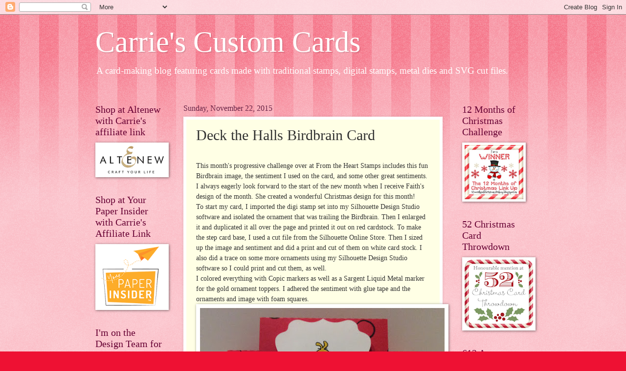

--- FILE ---
content_type: text/html; charset=UTF-8
request_url: https://carriescustomcards.blogspot.com/2015/11/deck-halls-birdbrain-card.html?showComment=1448399909971
body_size: 64179
content:
<!DOCTYPE html>
<html class='v2' dir='ltr' lang='en'>
<head>
<link href='https://www.blogger.com/static/v1/widgets/335934321-css_bundle_v2.css' rel='stylesheet' type='text/css'/>
<meta content='width=1100' name='viewport'/>
<meta content='text/html; charset=UTF-8' http-equiv='Content-Type'/>
<meta content='blogger' name='generator'/>
<link href='https://carriescustomcards.blogspot.com/favicon.ico' rel='icon' type='image/x-icon'/>
<link href='http://carriescustomcards.blogspot.com/2015/11/deck-halls-birdbrain-card.html' rel='canonical'/>
<link rel="alternate" type="application/atom+xml" title="Carrie&#39;s Custom Cards - Atom" href="https://carriescustomcards.blogspot.com/feeds/posts/default" />
<link rel="alternate" type="application/rss+xml" title="Carrie&#39;s Custom Cards - RSS" href="https://carriescustomcards.blogspot.com/feeds/posts/default?alt=rss" />
<link rel="service.post" type="application/atom+xml" title="Carrie&#39;s Custom Cards - Atom" href="https://www.blogger.com/feeds/3485807613251921556/posts/default" />

<link rel="alternate" type="application/atom+xml" title="Carrie&#39;s Custom Cards - Atom" href="https://carriescustomcards.blogspot.com/feeds/463406541156321481/comments/default" />
<!--Can't find substitution for tag [blog.ieCssRetrofitLinks]-->
<link href='https://blogger.googleusercontent.com/img/b/R29vZ2xl/AVvXsEgGewD-P5YeEj09g7gv7NuFAMGpJ3ItKuoEIoqDgzYFyJ3xW0UVORpbd903y8iiQntQ-OieU1YBIX0gdk0QEn9s2-inoGyf1NA3pBTUE40en2oVbxscFDRTKiSTRfgE3cWrOzWtDLktHqTg/s500/Photo%25252020151121193425705.jpg' rel='image_src'/>
<meta content='http://carriescustomcards.blogspot.com/2015/11/deck-halls-birdbrain-card.html' property='og:url'/>
<meta content='Deck the Halls Birdbrain Card' property='og:title'/>
<meta content='    This month&#39;s progressive challenge over at From the Heart Stamps includes this fun Birdbrain image, the sentiment I used on the card, an...' property='og:description'/>
<meta content='https://blogger.googleusercontent.com/img/b/R29vZ2xl/AVvXsEgGewD-P5YeEj09g7gv7NuFAMGpJ3ItKuoEIoqDgzYFyJ3xW0UVORpbd903y8iiQntQ-OieU1YBIX0gdk0QEn9s2-inoGyf1NA3pBTUE40en2oVbxscFDRTKiSTRfgE3cWrOzWtDLktHqTg/w1200-h630-p-k-no-nu/Photo%25252020151121193425705.jpg' property='og:image'/>
<title>Carrie's Custom Cards: Deck the Halls Birdbrain Card</title>
<style id='page-skin-1' type='text/css'><!--
/*
-----------------------------------------------
Blogger Template Style
Name:     Watermark
Designer: Blogger
URL:      www.blogger.com
----------------------------------------------- */
/* Use this with templates/1ktemplate-*.html */
/* Content
----------------------------------------------- */
body {
font: normal normal 15px Georgia, Utopia, 'Palatino Linotype', Palatino, serif;
color: #333333;
background: #ee1133 url(https://resources.blogblog.com/blogblog/data/1kt/watermark/body_background_bubblegum.png) repeat scroll top center;
}
html body .content-outer {
min-width: 0;
max-width: 100%;
width: 100%;
}
.content-outer {
font-size: 92%;
}
a:link {
text-decoration:none;
color: #cc0033;
}
a:visited {
text-decoration:none;
color: #aa0033;
}
a:hover {
text-decoration:underline;
color: #aa0033;
}
.body-fauxcolumns .cap-top {
margin-top: 30px;
background: #ee1133 url(https://resources.blogblog.com/blogblog/data/1kt/watermark/body_overlay_bubblegum.png) repeat-x scroll top left;
height: 400px;
}
.content-inner {
padding: 0;
}
/* Header
----------------------------------------------- */
.header-inner .Header .titlewrapper,
.header-inner .Header .descriptionwrapper {
padding-left: 20px;
padding-right: 20px;
}
.Header h1 {
font: normal normal 60px Georgia, Utopia, 'Palatino Linotype', Palatino, serif;
color: #ffffff;
text-shadow: 2px 2px rgba(0, 0, 0, .1);
}
.Header h1 a {
color: #ffffff;
}
.Header .description {
font-size: 140%;
color: #ffffff;
}
/* Tabs
----------------------------------------------- */
.tabs-inner .section {
margin: 0 20px;
}
.tabs-inner .PageList, .tabs-inner .LinkList, .tabs-inner .Labels {
margin-left: -11px;
margin-right: -11px;
background-color: #ffdd99;
border-top: 3px solid #ffffff;
border-bottom: 3px solid #ffffff;
-moz-box-shadow: 0 0 10px rgba(0, 0, 0, .3);
-webkit-box-shadow: 0 0 10px rgba(0, 0, 0, .3);
-goog-ms-box-shadow: 0 0 10px rgba(0, 0, 0, .3);
box-shadow: 0 0 10px rgba(0, 0, 0, .3);
}
.tabs-inner .PageList .widget-content,
.tabs-inner .LinkList .widget-content,
.tabs-inner .Labels .widget-content {
margin: -3px -11px;
background: transparent url(https://resources.blogblog.com/blogblog/data/1kt/watermark/tabs_background_right_bubblegum.png)  no-repeat scroll right;
}
.tabs-inner .widget ul {
padding: 2px 25px;
max-height: 34px;
background: transparent url(https://resources.blogblog.com/blogblog/data/1kt/watermark/tabs_background_left_bubblegum.png) no-repeat scroll left;
}
.tabs-inner .widget li {
border: none;
}
.tabs-inner .widget li a {
display: inline-block;
padding: .25em 1em;
font: normal normal 20px Georgia, Utopia, 'Palatino Linotype', Palatino, serif;
color: #cc0033;
border-right: 1px solid transparent;
}
.tabs-inner .widget li:first-child a {
border-left: 1px solid transparent;
}
.tabs-inner .widget li.selected a, .tabs-inner .widget li a:hover {
color: #660000;
}
/* Headings
----------------------------------------------- */
h2 {
font: normal normal 20px Georgia, Utopia, 'Palatino Linotype', Palatino, serif;
color: #660033;
margin: 0 0 .5em;
}
h2.date-header {
font: normal normal 16px Georgia, Utopia, 'Palatino Linotype', Palatino, serif;
color: #662244;
}
/* Main
----------------------------------------------- */
.main-inner .column-center-inner,
.main-inner .column-left-inner,
.main-inner .column-right-inner {
padding: 0 5px;
}
.main-outer {
margin-top: 0;
background: transparent none no-repeat scroll top left;
}
.main-inner {
padding-top: 30px;
}
.main-cap-top {
position: relative;
}
.main-cap-top .cap-right {
position: absolute;
height: 0;
width: 100%;
bottom: 0;
background: transparent none repeat-x scroll bottom center;
}
.main-cap-top .cap-left {
position: absolute;
height: 245px;
width: 280px;
right: 0;
bottom: 0;
background: transparent none no-repeat scroll bottom left;
}
/* Posts
----------------------------------------------- */
.post-outer {
padding: 15px 20px;
margin: 0 0 25px;
background: #ffffe5 none repeat scroll top left;
_background-image: none;
border: solid 6px #ffffff;
-moz-box-shadow: 0 0 5px rgba(0, 0, 0, .1);
-webkit-box-shadow: 0 0 5px rgba(0, 0, 0, .1);
-goog-ms-box-shadow: 0 0 5px rgba(0, 0, 0, .1);
box-shadow: 0 0 5px rgba(0, 0, 0, .1);
}
h3.post-title {
font: normal normal 30px Georgia, Utopia, 'Palatino Linotype', Palatino, serif;
margin: 0;
}
.comments h4 {
font: normal normal 30px Georgia, Utopia, 'Palatino Linotype', Palatino, serif;
margin: 1em 0 0;
}
.post-body {
font-size: 105%;
line-height: 1.5;
position: relative;
}
.post-header {
margin: 0 0 1em;
color: #997755;
}
.post-footer {
margin: 10px 0 0;
padding: 10px 0 0;
color: #997755;
border-top: dashed 1px #777777;
}
#blog-pager {
font-size: 140%
}
#comments .comment-author {
padding-top: 1.5em;
border-top: dashed 1px #777777;
background-position: 0 1.5em;
}
#comments .comment-author:first-child {
padding-top: 0;
border-top: none;
}
.avatar-image-container {
margin: .2em 0 0;
}
/* Comments
----------------------------------------------- */
.comments .comments-content .icon.blog-author {
background-repeat: no-repeat;
background-image: url([data-uri]);
}
.comments .comments-content .loadmore a {
border-top: 1px solid #777777;
border-bottom: 1px solid #777777;
}
.comments .continue {
border-top: 2px solid #777777;
}
/* Widgets
----------------------------------------------- */
.widget ul, .widget #ArchiveList ul.flat {
padding: 0;
list-style: none;
}
.widget ul li, .widget #ArchiveList ul.flat li {
padding: .35em 0;
text-indent: 0;
border-top: dashed 1px #777777;
}
.widget ul li:first-child, .widget #ArchiveList ul.flat li:first-child {
border-top: none;
}
.widget .post-body ul {
list-style: disc;
}
.widget .post-body ul li {
border: none;
}
.widget .zippy {
color: #777777;
}
.post-body img, .post-body .tr-caption-container, .Profile img, .Image img,
.BlogList .item-thumbnail img {
padding: 5px;
background: #fff;
-moz-box-shadow: 1px 1px 5px rgba(0, 0, 0, .5);
-webkit-box-shadow: 1px 1px 5px rgba(0, 0, 0, .5);
-goog-ms-box-shadow: 1px 1px 5px rgba(0, 0, 0, .5);
box-shadow: 1px 1px 5px rgba(0, 0, 0, .5);
}
.post-body img, .post-body .tr-caption-container {
padding: 8px;
}
.post-body .tr-caption-container {
color: #333333;
}
.post-body .tr-caption-container img {
padding: 0;
background: transparent;
border: none;
-moz-box-shadow: 0 0 0 rgba(0, 0, 0, .1);
-webkit-box-shadow: 0 0 0 rgba(0, 0, 0, .1);
-goog-ms-box-shadow: 0 0 0 rgba(0, 0, 0, .1);
box-shadow: 0 0 0 rgba(0, 0, 0, .1);
}
/* Footer
----------------------------------------------- */
.footer-outer {
color:#333333;
background: #ffcccc url(https://resources.blogblog.com/blogblog/data/1kt/watermark/body_background_birds.png) repeat scroll top left;
}
.footer-outer a {
color: #cc0033;
}
.footer-outer a:visited {
color: #aa0033;
}
.footer-outer a:hover {
color: #aa0033;
}
.footer-outer .widget h2 {
color: #660033;
}
/* Mobile
----------------------------------------------- */
body.mobile  {
background-size: 100% auto;
}
.mobile .body-fauxcolumn-outer {
background: transparent none repeat scroll top left;
}
html .mobile .mobile-date-outer {
border-bottom: none;
background: #ffffe5 none repeat scroll top left;
_background-image: none;
margin-bottom: 10px;
}
.mobile .main-inner .date-outer {
padding: 0;
}
.mobile .main-inner .date-header {
margin: 10px;
}
.mobile .main-cap-top {
z-index: -1;
}
.mobile .content-outer {
font-size: 100%;
}
.mobile .post-outer {
padding: 10px;
}
.mobile .main-cap-top .cap-left {
background: transparent none no-repeat scroll bottom left;
}
.mobile .body-fauxcolumns .cap-top {
margin: 0;
}
.mobile-link-button {
background: #ffffe5 none repeat scroll top left;
}
.mobile-link-button a:link, .mobile-link-button a:visited {
color: #cc0033;
}
.mobile-index-date .date-header {
color: #662244;
}
.mobile-index-contents {
color: #333333;
}
.mobile .tabs-inner .section {
margin: 0;
}
.mobile .tabs-inner .PageList {
margin-left: 0;
margin-right: 0;
}
.mobile .tabs-inner .PageList .widget-content {
margin: 0;
color: #660000;
background: #ffffe5 none repeat scroll top left;
}
.mobile .tabs-inner .PageList .widget-content .pagelist-arrow {
border-left: 1px solid transparent;
}

--></style>
<style id='template-skin-1' type='text/css'><!--
body {
min-width: 930px;
}
.content-outer, .content-fauxcolumn-outer, .region-inner {
min-width: 930px;
max-width: 930px;
_width: 930px;
}
.main-inner .columns {
padding-left: 180px;
padding-right: 180px;
}
.main-inner .fauxcolumn-center-outer {
left: 180px;
right: 180px;
/* IE6 does not respect left and right together */
_width: expression(this.parentNode.offsetWidth -
parseInt("180px") -
parseInt("180px") + 'px');
}
.main-inner .fauxcolumn-left-outer {
width: 180px;
}
.main-inner .fauxcolumn-right-outer {
width: 180px;
}
.main-inner .column-left-outer {
width: 180px;
right: 100%;
margin-left: -180px;
}
.main-inner .column-right-outer {
width: 180px;
margin-right: -180px;
}
#layout {
min-width: 0;
}
#layout .content-outer {
min-width: 0;
width: 800px;
}
#layout .region-inner {
min-width: 0;
width: auto;
}
body#layout div.add_widget {
padding: 8px;
}
body#layout div.add_widget a {
margin-left: 32px;
}
--></style>
<link href='https://www.blogger.com/dyn-css/authorization.css?targetBlogID=3485807613251921556&amp;zx=bfcd23a5-0f53-463e-b33e-61ff4f8a22cf' media='none' onload='if(media!=&#39;all&#39;)media=&#39;all&#39;' rel='stylesheet'/><noscript><link href='https://www.blogger.com/dyn-css/authorization.css?targetBlogID=3485807613251921556&amp;zx=bfcd23a5-0f53-463e-b33e-61ff4f8a22cf' rel='stylesheet'/></noscript>
<meta name='google-adsense-platform-account' content='ca-host-pub-1556223355139109'/>
<meta name='google-adsense-platform-domain' content='blogspot.com'/>

</head>
<body class='loading variant-bubblegum'>
<div class='navbar section' id='navbar' name='Navbar'><div class='widget Navbar' data-version='1' id='Navbar1'><script type="text/javascript">
    function setAttributeOnload(object, attribute, val) {
      if(window.addEventListener) {
        window.addEventListener('load',
          function(){ object[attribute] = val; }, false);
      } else {
        window.attachEvent('onload', function(){ object[attribute] = val; });
      }
    }
  </script>
<div id="navbar-iframe-container"></div>
<script type="text/javascript" src="https://apis.google.com/js/platform.js"></script>
<script type="text/javascript">
      gapi.load("gapi.iframes:gapi.iframes.style.bubble", function() {
        if (gapi.iframes && gapi.iframes.getContext) {
          gapi.iframes.getContext().openChild({
              url: 'https://www.blogger.com/navbar/3485807613251921556?po\x3d463406541156321481\x26origin\x3dhttps://carriescustomcards.blogspot.com',
              where: document.getElementById("navbar-iframe-container"),
              id: "navbar-iframe"
          });
        }
      });
    </script><script type="text/javascript">
(function() {
var script = document.createElement('script');
script.type = 'text/javascript';
script.src = '//pagead2.googlesyndication.com/pagead/js/google_top_exp.js';
var head = document.getElementsByTagName('head')[0];
if (head) {
head.appendChild(script);
}})();
</script>
</div></div>
<div class='body-fauxcolumns'>
<div class='fauxcolumn-outer body-fauxcolumn-outer'>
<div class='cap-top'>
<div class='cap-left'></div>
<div class='cap-right'></div>
</div>
<div class='fauxborder-left'>
<div class='fauxborder-right'></div>
<div class='fauxcolumn-inner'>
</div>
</div>
<div class='cap-bottom'>
<div class='cap-left'></div>
<div class='cap-right'></div>
</div>
</div>
</div>
<div class='content'>
<div class='content-fauxcolumns'>
<div class='fauxcolumn-outer content-fauxcolumn-outer'>
<div class='cap-top'>
<div class='cap-left'></div>
<div class='cap-right'></div>
</div>
<div class='fauxborder-left'>
<div class='fauxborder-right'></div>
<div class='fauxcolumn-inner'>
</div>
</div>
<div class='cap-bottom'>
<div class='cap-left'></div>
<div class='cap-right'></div>
</div>
</div>
</div>
<div class='content-outer'>
<div class='content-cap-top cap-top'>
<div class='cap-left'></div>
<div class='cap-right'></div>
</div>
<div class='fauxborder-left content-fauxborder-left'>
<div class='fauxborder-right content-fauxborder-right'></div>
<div class='content-inner'>
<header>
<div class='header-outer'>
<div class='header-cap-top cap-top'>
<div class='cap-left'></div>
<div class='cap-right'></div>
</div>
<div class='fauxborder-left header-fauxborder-left'>
<div class='fauxborder-right header-fauxborder-right'></div>
<div class='region-inner header-inner'>
<div class='header section' id='header' name='Header'><div class='widget Header' data-version='1' id='Header1'>
<div id='header-inner'>
<div class='titlewrapper'>
<h1 class='title'>
<a href='https://carriescustomcards.blogspot.com/'>
Carrie's Custom Cards
</a>
</h1>
</div>
<div class='descriptionwrapper'>
<p class='description'><span>A card-making blog featuring cards made with traditional stamps, digital stamps, metal dies and SVG cut files. </span></p>
</div>
</div>
</div></div>
</div>
</div>
<div class='header-cap-bottom cap-bottom'>
<div class='cap-left'></div>
<div class='cap-right'></div>
</div>
</div>
</header>
<div class='tabs-outer'>
<div class='tabs-cap-top cap-top'>
<div class='cap-left'></div>
<div class='cap-right'></div>
</div>
<div class='fauxborder-left tabs-fauxborder-left'>
<div class='fauxborder-right tabs-fauxborder-right'></div>
<div class='region-inner tabs-inner'>
<div class='tabs no-items section' id='crosscol' name='Cross-Column'></div>
<div class='tabs no-items section' id='crosscol-overflow' name='Cross-Column 2'></div>
</div>
</div>
<div class='tabs-cap-bottom cap-bottom'>
<div class='cap-left'></div>
<div class='cap-right'></div>
</div>
</div>
<div class='main-outer'>
<div class='main-cap-top cap-top'>
<div class='cap-left'></div>
<div class='cap-right'></div>
</div>
<div class='fauxborder-left main-fauxborder-left'>
<div class='fauxborder-right main-fauxborder-right'></div>
<div class='region-inner main-inner'>
<div class='columns fauxcolumns'>
<div class='fauxcolumn-outer fauxcolumn-center-outer'>
<div class='cap-top'>
<div class='cap-left'></div>
<div class='cap-right'></div>
</div>
<div class='fauxborder-left'>
<div class='fauxborder-right'></div>
<div class='fauxcolumn-inner'>
</div>
</div>
<div class='cap-bottom'>
<div class='cap-left'></div>
<div class='cap-right'></div>
</div>
</div>
<div class='fauxcolumn-outer fauxcolumn-left-outer'>
<div class='cap-top'>
<div class='cap-left'></div>
<div class='cap-right'></div>
</div>
<div class='fauxborder-left'>
<div class='fauxborder-right'></div>
<div class='fauxcolumn-inner'>
</div>
</div>
<div class='cap-bottom'>
<div class='cap-left'></div>
<div class='cap-right'></div>
</div>
</div>
<div class='fauxcolumn-outer fauxcolumn-right-outer'>
<div class='cap-top'>
<div class='cap-left'></div>
<div class='cap-right'></div>
</div>
<div class='fauxborder-left'>
<div class='fauxborder-right'></div>
<div class='fauxcolumn-inner'>
</div>
</div>
<div class='cap-bottom'>
<div class='cap-left'></div>
<div class='cap-right'></div>
</div>
</div>
<!-- corrects IE6 width calculation -->
<div class='columns-inner'>
<div class='column-center-outer'>
<div class='column-center-inner'>
<div class='main section' id='main' name='Main'><div class='widget Blog' data-version='1' id='Blog1'>
<div class='blog-posts hfeed'>

          <div class="date-outer">
        
<h2 class='date-header'><span>Sunday, November 22, 2015</span></h2>

          <div class="date-posts">
        
<div class='post-outer'>
<div class='post hentry uncustomized-post-template' itemprop='blogPost' itemscope='itemscope' itemtype='http://schema.org/BlogPosting'>
<meta content='https://blogger.googleusercontent.com/img/b/R29vZ2xl/AVvXsEgGewD-P5YeEj09g7gv7NuFAMGpJ3ItKuoEIoqDgzYFyJ3xW0UVORpbd903y8iiQntQ-OieU1YBIX0gdk0QEn9s2-inoGyf1NA3pBTUE40en2oVbxscFDRTKiSTRfgE3cWrOzWtDLktHqTg/s500/Photo%25252020151121193425705.jpg' itemprop='image_url'/>
<meta content='3485807613251921556' itemprop='blogId'/>
<meta content='463406541156321481' itemprop='postId'/>
<a name='463406541156321481'></a>
<h3 class='post-title entry-title' itemprop='name'>
Deck the Halls Birdbrain Card
</h3>
<div class='post-header'>
<div class='post-header-line-1'></div>
</div>
<div class='post-body entry-content' id='post-body-463406541156321481' itemprop='description articleBody'>
<div class="separator" style="clear: both; text-align: none;">
&nbsp;</div>
This month's progressive challenge over at From the Heart Stamps includes this fun Birdbrain image, the sentiment I used on the card, and some other great sentiments. I always eagerly look forward to the start of the new month when I receive Faith's design of the month. She created a wonderful Christmas design for this month! <br />
To start my card, I imported the digi stamp set into my Silhouette Design Studio software and isolated the ornament that was trailing the Birdbrain. Then I enlarged it and duplicated it all over the page and printed it out on red cardstock. To make the step card base, I used a cut file from the Silhouette Online Store. Then I sized up the image and sentiment and did a print and cut of them on white card stock. I also did a trace on some more ornaments using my Silhouette Design Studio software so I could print and cut them, as well.<br />
I colored everything with Copic markers as well as a Sargent Liquid Metal marker for the gold ornament toppers. I adhered the sentiment with glue tape and the ornaments and image with foam squares.<br />
<a href="https://blogger.googleusercontent.com/img/b/R29vZ2xl/AVvXsEgGewD-P5YeEj09g7gv7NuFAMGpJ3ItKuoEIoqDgzYFyJ3xW0UVORpbd903y8iiQntQ-OieU1YBIX0gdk0QEn9s2-inoGyf1NA3pBTUE40en2oVbxscFDRTKiSTRfgE3cWrOzWtDLktHqTg/s1724/Photo%25252020151121193425705.jpg" style="-webkit-text-size-adjust: auto; background-color: rgba(255, 255, 255, 0);" target="_blank"><span style="color: black;"><img alt="" class="alignnone" height="378" id="blogsy-1448152646285.508" src="https://blogger.googleusercontent.com/img/b/R29vZ2xl/AVvXsEgGewD-P5YeEj09g7gv7NuFAMGpJ3ItKuoEIoqDgzYFyJ3xW0UVORpbd903y8iiQntQ-OieU1YBIX0gdk0QEn9s2-inoGyf1NA3pBTUE40en2oVbxscFDRTKiSTRfgE3cWrOzWtDLktHqTg/s500/Photo%25252020151121193425705.jpg" width="500" /></span></a><br />
<br />
I'm entering this card in the following challenges:<br />
From the Heart Stamps monthly progressive challenge<br />
<a href="http://fromtheheartstamps.com/community/2015/11/04/free-stamp-of-the-month-november-2015/">http://fromtheheartstamps.com/community/2015/11/04/free-stamp-of-the-month-november-2015/</a><br />
<br />
Our Daily Bread Challenge: Christmas<br />
<a href="http://www.ourdailybreaddesignsblog.blogspot.com/search/label/Shining%20the%20Light%20Challenge">http://www.ourdailybreaddesignsblog.blogspot.com/search/label/Shining%20the%20Light%20Challenge</a><br />
<span style="font-family: inherit;"><a href="http://craftyhazelnutschristmaschallenge2.blogspot.co.uk/" style="color: #1155cc; font-weight: bold; text-decoration: none;" target="_blank"><span style="color: #45818e; vertical-align: baseline; white-space: pre-wrap;">Crafty Hazelnuts Christmas Challenge Extra</span></a><span style="color: black; vertical-align: baseline; white-space: pre-wrap;"> (M,P1) </span><span style="color: #6aa84f; vertical-align: baseline; white-space: pre-wrap;"><b>Anything goes as long as it is Christmas </b></span></span><br />
<span style="line-height: 19.4px;"><span style="font-family: &quot;helvetica neue&quot; , &quot;arial&quot; , &quot;helvetica&quot; , sans-serif;"><span style="font-size: x-small;"><span style="font-family: &quot;arial&quot; , &quot;helvetica&quot; , sans-serif;"><span class="Apple-style-span" style="background-color: white;"><a href="http://whimsyinspires.blogspot.com/" style="color: #2b8da1; text-decoration: none;" target="new">Whimsy Inspiration</a>&nbsp;-<i>Monthly 3rd Wed posting</i>,&nbsp;<i>3E, SIO&nbsp;</i>&nbsp;-&nbsp;#88 <span style="color: magenta;"><b>Anything Goes - Holiday</b></span></span></span></span></span></span><br />
<span style="line-height: 19.4px;"><span style="font-family: &quot;helvetica neue&quot; , &quot;arial&quot; , &quot;helvetica&quot; , sans-serif;"><span style="font-size: x-small;"><a href="http://www.wordartwednesday.blogspot.com/" style="color: #2b8da1; font-family: Arial,Helvetica,sans-serif; line-height: 19.4px; text-decoration: none;" target="new">WordArt Wednesdays</a><span style="background-color: white; font-family: &quot;arial&quot; , &quot;helvetica&quot; , sans-serif; line-height: 19.4px;">&nbsp;-&nbsp;</span><i style="font-family: Arial,Helvetica,sans-serif; line-height: 19.4px;">W,5E&nbsp;</i><span style="background-color: white; font-family: &quot;arial&quot; , &quot;helvetica&quot; , sans-serif; line-height: 19.4px;">,</span><i style="font-family: Arial,Helvetica,sans-serif; line-height: 19.4px;">&nbsp;scriptural&nbsp;word art freebie offered each week -&nbsp;</i><span style="background-color: white; font-family: &quot;arial&quot; , &quot;helvetica&quot; , sans-serif; line-height: 19.4px;">#210 </span><i style="font-family: Arial,Helvetica,sans-serif; line-height: 19.4px;">-&nbsp;</i><span style="color: magenta; font-family: &quot;arial&quot; , &quot;helvetica&quot; , sans-serif; line-height: 19.4px;"><b>Anything Goes</b></span></span></span></span><br />
<span style="line-height: 19.4px;"><span style="font-family: &quot;helvetica neue&quot; , &quot;arial&quot; , &quot;helvetica&quot; , sans-serif;"><span style="font-size: x-small;"><span style="font-family: &quot;arial&quot; , &quot;helvetica&quot; , sans-serif;"><span class="Apple-style-span" style="background-color: white;"><a href="http://kraftinkimmiestamps.blogspot.ca/" style="color: #2b8da1; text-decoration: none;" target="new">Wonderful Wednesdays</a>&nbsp;-&nbsp;<i>&nbsp;W, SIO -&nbsp;</i></span><span style="background-color: white;">&nbsp;</span><b><span style="color: magenta;">Always Anything Goes</span></b></span></span></span></span><br />
<span style="line-height: 19.4px;"><span style="font-family: &quot;helvetica neue&quot; , &quot;arial&quot; , &quot;helvetica&quot; , sans-serif;"><span style="font-size: x-small;"><span style="font-family: &quot;arial&quot; , &quot;helvetica&quot; , sans-serif;"><span style="color: magenta;"><span style="font-family: &quot;helvetica neue&quot; , &quot;arial&quot; , &quot;helvetica&quot; , sans-serif;"><a href="http://asnowflakespromise.blogspot.co.uk/" style="color: #45818e;">A Snowflakes Promise</a><span style="color: #45818e;">&nbsp;</span><b style="color: #45818e; font-style: italic;"><span style="color: black;">2W</span></b><i style="color: #45818e;">,&nbsp;</i><i>E3, Must be Christmas/winter themed</i><i style="color: #45818e;">&nbsp;&nbsp;</i><b><span style="color: #674ea7;">#10</span></b><i style="color: #45818e;">&nbsp;-&nbsp;</i><span style="color: #45818e;"><b><span style="color: #674ea7;">Anything</span>&nbsp;</b></span><span style="color: #674ea7;"><b>Goes with</b>&nbsp;a&nbsp;</span><b style="color: #45818e;"><span style="color: black;"><span style="color: #674ea7;">Winter or Christmas Theme&nbsp;</span></span></b><span style="color: #45818e;"></span><span style="color: #674ea7;">(Week 1)</span></span></span></span></span></span></span><br />
<span style="line-height: 19.4px;"><span style="font-family: &quot;helvetica neue&quot; , &quot;arial&quot; , &quot;helvetica&quot; , sans-serif;"><span style="font-size: x-small;"><span style="font-family: &quot;arial&quot; , &quot;helvetica&quot; , sans-serif;"><span style="color: magenta;"><span style="font-family: &quot;helvetica neue&quot; , &quot;arial&quot; , &quot;helvetica&quot; , sans-serif;"><a href="http://inkychicks.blogspot.co.uk/" style="color: #2b8da1; text-decoration: none;"><span style="color: #45818e;">Inky Chicks</span></a><span style="color: #741b47;">&nbsp;</span><span style="color: #222222;"><i><b>W</b>, 3E, cards &amp; altered items&nbsp;</i></span><span style="color: #222222;">-</span><span style="color: #660000;">&nbsp;</span><span style="color: #674ea7;"><b>#59 - Christmas</b></span></span><span style="line-height: 19.4px;">&nbsp;</span><span style="color: #674ea7; font-family: &quot;helvetica neue&quot; , &quot;arial&quot; , &quot;helvetica&quot; , sans-serif; line-height: 19.4px;">(Week&nbsp;<span style="font-family: &quot;helvetica neue&quot; , &quot;arial&quot; , &quot;helvetica&quot; , sans-serif;">2</span>)</span></span></span></span></span></span><br />
<span style="line-height: 19.4px;"><span style="font-family: &quot;helvetica neue&quot; , &quot;arial&quot; , &quot;helvetica&quot; , sans-serif;"><span style="font-size: x-small;"><span style="font-family: &quot;arial&quot; , &quot;helvetica&quot; , sans-serif;"><span style="color: magenta;"><span style="font-size: x-small;"><span style="font-family: &quot;helvetica neue&quot; , &quot;arial&quot; , &quot;helvetica&quot; , sans-serif; line-height: 1.4;"><a href="http://craftingfromtheheartchallengeblog.blogspot.com/" style="color: #2b8da1; text-decoration: none;">Crafting from the Heart</a>&nbsp;-&nbsp;<i>W, E3</i>&nbsp;-<span style="color: #990000;">&nbsp;<span style="color: #990000;"><b>Always Anything Goes</b></span></span></span></span></span></span></span></span></span><br />
<span style="line-height: 19.4px;"><span style="font-family: &quot;helvetica neue&quot; , &quot;arial&quot; , &quot;helvetica&quot; , sans-serif;"><span style="font-size: x-small;"><span style="font-family: &quot;arial&quot; , &quot;helvetica&quot; , sans-serif;"><span style="color: magenta;"><span style="font-size: x-small; line-height: 1.4;"><span style="line-height: 1.4;"><span style="line-height: 1.4;"><span style="font-family: &quot;helvetica neue&quot; , &quot;arial&quot; , &quot;helvetica&quot; , sans-serif; line-height: 1.4;"><a href="http://www.craftyourpassionchallenges.blogspot.com/" style="color: #2b8da1; text-decoration: none;" target="new">Craft Your Passion</a><span style="color: #333333;">&nbsp;-&nbsp;</span><i style="color: #333333;">W, E3&nbsp;</i><span style="color: #333333;">-</span><span style="color: #990000;"><b>&nbsp;</b></span></span></span></span></span><span style="font-size: x-small;"><span style="font-family: &quot;helvetica neue&quot; , &quot;arial&quot; , &quot;helvetica&quot; , sans-serif; line-height: 1.4;"><span style="color: #990000;"><span style="color: black;"><span style="color: #990000;"><b>Always Anything Goes</b></span></span></span></span></span></span></span></span></span></span><br />
<span style="line-height: 19.4px;"><span style="font-family: &quot;helvetica neue&quot; , &quot;arial&quot; , &quot;helvetica&quot; , sans-serif;"><span style="font-size: x-small;"><span style="font-family: &quot;arial&quot; , &quot;helvetica&quot; , sans-serif;"><span style="color: magenta;"><span style="font-size: x-small;"><span style="font-family: &quot;helvetica neue&quot; , &quot;arial&quot; , &quot;helvetica&quot; , sans-serif; line-height: 1.4;"><span style="color: #990000;"><span style="color: black;"><span style="color: #990000;"><span style="color: #333333; font-family: &quot;helvetica neue&quot; , &quot;arial&quot; , &quot;helvetica&quot; , sans-serif; font-size: x-small; line-height: 1.4;"><a href="http://eurekastamps.blogspot.com/" style="color: #2b8da1; text-decoration: none;">Eureka Stamps</a>&nbsp;-&nbsp;<i>W, 3E, F</i>&nbsp;- <span style="color: #990000;"><span style="font-family: &quot;helvetica neue&quot; , &quot;arial&quot; , &quot;helvetica&quot; , sans-serif;"><b><span style="font-family: &quot;helvetica neue&quot; , &quot;arial&quot; , &quot;helvetica&quot; , sans-serif;">Anything Goes</span></b></span></span><span style="color: #990000;"><b><span style="font-family: &quot;helvetica neue&quot; , &quot;arial&quot; , &quot;helvetica&quot; , sans-serif;"></span></b></span></span></span></span></span></span></span></span></span></span></span></span><br />
<span style="line-height: 19.4px;"><span style="font-family: &quot;helvetica neue&quot; , &quot;arial&quot; , &quot;helvetica&quot; , sans-serif;"><span style="font-size: x-small;"><span style="font-family: &quot;arial&quot; , &quot;helvetica&quot; , sans-serif;"><span style="color: magenta;"><span style="font-size: x-small;"><span style="font-family: &quot;helvetica neue&quot; , &quot;arial&quot; , &quot;helvetica&quot; , sans-serif; line-height: 1.4;"><span style="color: #990000;"><span style="color: black;"><span style="color: #990000;"><span style="font-family: &quot;helvetica neue&quot; , &quot;arial&quot; , &quot;helvetica&quot; , sans-serif;"><span style="color: #333333; font-size: x-small; line-height: 1.4;"><a href="http://incywincydesigns.blogspot.com/" style="color: #2b8da1; text-decoration: none;" target="new">Incy Wincy Designs</a>&nbsp;-&nbsp;<i>W, 5E</i>&nbsp;-</span></span><span style="font-family: &quot;helvetica neue&quot; , &quot;arial&quot; , &quot;helvetica&quot; , sans-serif;"><span style="line-height: 1.4;"><span style="color: #990000;"> <span style="font-size: x-small;"><span style="font-family: &quot;helvetica neue&quot; , &quot;arial&quot; , &quot;helvetica&quot; , sans-serif;"><b>Critters</b></span></span><span style="font-size: x-small;"><span style="font-family: &quot;helvetica neue&quot; , &quot;arial&quot; , &quot;helvetica&quot; , sans-serif;"><b><span style="font-family: &quot;helvetica neue&quot; , &quot;arial&quot; , &quot;helvetica&quot; , sans-serif;"></span> </b></span></span></span></span></span></span></span></span></span></span></span></span></span></span></span><br />
<span style="line-height: 19.4px;"><span style="font-family: &quot;helvetica neue&quot; , &quot;arial&quot; , &quot;helvetica&quot; , sans-serif;"><span style="font-size: x-small;"><span style="font-family: &quot;arial&quot; , &quot;helvetica&quot; , sans-serif;"><span style="color: magenta;"><span style="font-size: x-small;"><span style="font-family: &quot;helvetica neue&quot; , &quot;arial&quot; , &quot;helvetica&quot; , sans-serif; line-height: 1.4;"><span style="color: #990000;"><span style="color: black;"><span style="color: #990000;"><span style="font-family: &quot;helvetica neue&quot; , &quot;arial&quot; , &quot;helvetica&quot; , sans-serif;"><span style="line-height: 1.4;"><span style="color: #990000;"><span style="font-size: x-small;"><span style="font-family: &quot;helvetica neue&quot; , &quot;arial&quot; , &quot;helvetica&quot; , sans-serif;"><span style="font-family: &quot;helvetica neue&quot; , &quot;arial&quot; , &quot;helvetica&quot; , sans-serif;"><span style="color: #333333; font-size: x-small; line-height: 1.4;"><span style="line-height: 1.4;"><a href="http://lovetoscrapchallengeblog.blogspot.co.uk/" style="color: #2b8da1; text-decoration: none;" target="_blank">Love to Scrap</a>&nbsp;-&nbsp;<i>2W, 3E, F, digi or real stamping</i>&nbsp;-<i><b>&nbsp;</b></i></span></span></span><span style="color: #333333; font-family: &quot;helvetica neue&quot; , &quot;arial&quot; , &quot;helvetica&quot; , sans-serif; font-size: x-small; line-height: 1.4;">(<span style="color: black;">Week </span></span><span style="color: #333333; font-family: &quot;helvetica neue&quot; , &quot;arial&quot; , &quot;helvetica&quot; , sans-serif; font-size: x-small; line-height: 1.4;"><span style="font-family: &quot;helvetica neue&quot; , &quot;arial&quot; , &quot;helvetica&quot; , sans-serif;"><span style="font-family: &quot;helvetica neue&quot; , &quot;arial&quot; , &quot;helvetica&quot; , sans-serif;"><span style="font-family: &quot;helvetica neue&quot; , &quot;arial&quot; , &quot;helvetica&quot; , sans-serif;">1</span></span></span></span><span style="color: #333333; font-family: &quot;helvetica neue&quot; , &quot;arial&quot; , &quot;helvetica&quot; , sans-serif; font-size: x-small; line-height: 1.4;">) <span style="color: #990000;"><span style="font-family: &quot;helvetica neue&quot; , &quot;arial&quot; , &quot;helvetica&quot; , sans-serif;"><b>Anything Goes</b></span></span><b><span style="color: #990000;"><span style="font-family: &quot;helvetica neue&quot; , &quot;arial&quot; , &quot;helvetica&quot; , sans-serif;"></span></span></b></span></span></span></span></span></span></span></span></span></span></span></span></span></span></span></span><br />
<span style="line-height: 19.4px;"><span style="font-family: &quot;helvetica neue&quot; , &quot;arial&quot; , &quot;helvetica&quot; , sans-serif;"><span style="font-size: x-small;"><span style="font-family: &quot;arial&quot; , &quot;helvetica&quot; , sans-serif;"><span style="color: magenta;"><span style="font-size: x-small;"><span style="font-family: &quot;helvetica neue&quot; , &quot;arial&quot; , &quot;helvetica&quot; , sans-serif; line-height: 1.4;"><span style="color: #990000;"><span style="color: black;"><span style="color: #990000;"><span style="font-family: &quot;helvetica neue&quot; , &quot;arial&quot; , &quot;helvetica&quot; , sans-serif;"><span style="line-height: 1.4;"><span style="color: #990000;"><span style="font-size: x-small;"><span style="font-family: &quot;helvetica neue&quot; , &quot;arial&quot; , &quot;helvetica&quot; , sans-serif;"><span style="font-family: &quot;helvetica neue&quot; , &quot;arial&quot; , &quot;helvetica&quot; , sans-serif;"><span style="color: #333333; font-size: x-small; line-height: 1.4;"><a href="http://notjustcardschallenges.blogspot.co.uk/"><span style="color: #2b8da1;">Not Just Cards</span></a>&nbsp;-&nbsp;<i>M, F</i>&nbsp;-</span></span><span style="font-family: &quot;helvetica neue&quot; , &quot;arial&quot; , &quot;helvetica&quot; , sans-serif;"><span style="color: #333333; font-size: x-small; line-height: 1.4;">&nbsp;<span style="color: #990000;"><b>Always Anything Goes</b></span></span></span></span></span></span></span></span></span></span></span></span></span></span></span></span></span></span><br />
<span style="line-height: 19.4px;"><span style="font-family: &quot;helvetica neue&quot; , &quot;arial&quot; , &quot;helvetica&quot; , sans-serif;"><span style="font-size: x-small;"><span style="font-family: &quot;arial&quot; , &quot;helvetica&quot; , sans-serif;"><span style="color: magenta;"><span style="font-size: x-small;"><span style="font-family: &quot;helvetica neue&quot; , &quot;arial&quot; , &quot;helvetica&quot; , sans-serif; line-height: 1.4;"><span style="color: #990000;"><span style="color: black;"><span style="color: #990000;"><span style="font-family: &quot;helvetica neue&quot; , &quot;arial&quot; , &quot;helvetica&quot; , sans-serif;"><span style="line-height: 1.4;"><span style="color: #990000;"><span style="font-size: x-small;"><span style="font-family: &quot;helvetica neue&quot; , &quot;arial&quot; , &quot;helvetica&quot; , sans-serif;"><span style="font-family: &quot;helvetica neue&quot; , &quot;arial&quot; , &quot;helvetica&quot; , sans-serif;"><span style="color: #333333; font-size: x-small; line-height: 1.4;"><span style="color: #990000;"><span style="font-family: inherit;"><a href="http://justkeeponcreating.blogspot.com.au/" style="color: #2b8da1; text-decoration: none;">Just Keep On Crafting</a>&nbsp;(M, P1)&nbsp;<span style="color: #6aa84f;"><strong>Anything Goes</strong></span></span></span></span></span></span></span></span></span></span></span></span></span></span></span></span></span></span></span></span><br />
<span style="line-height: 19.4px;"><span style="font-family: &quot;helvetica neue&quot; , &quot;arial&quot; , &quot;helvetica&quot; , sans-serif;"><span style="font-size: x-small;"><span style="font-family: &quot;arial&quot; , &quot;helvetica&quot; , sans-serif;"><span style="color: magenta;"><span style="font-size: x-small;"><span style="font-family: &quot;helvetica neue&quot; , &quot;arial&quot; , &quot;helvetica&quot; , sans-serif; line-height: 1.4;"><span style="color: #990000;"><span style="color: black;"><span style="color: #990000;"><span style="font-family: &quot;helvetica neue&quot; , &quot;arial&quot; , &quot;helvetica&quot; , sans-serif;"><span style="line-height: 1.4;"><span style="color: #990000;"><span style="font-size: x-small;"><span style="font-family: &quot;helvetica neue&quot; , &quot;arial&quot; , &quot;helvetica&quot; , sans-serif;"><span style="font-family: &quot;helvetica neue&quot; , &quot;arial&quot; , &quot;helvetica&quot; , sans-serif;"><span style="color: #333333; font-size: x-small; line-height: 1.4;"><span style="color: #990000;"><span style="font-family: inherit;"><span style="color: #6aa84f;"><span style="font-family: inherit;"><a href="http://12monthsofchristmaslinkup.blogspot.ca/" style="color: #1155cc; font-weight: bold; text-decoration: none;" target="_blank"><span style="color: #45818e; vertical-align: baseline; white-space: pre-wrap;">The 12 Months of Christmas Link Up</span></a><span style="color: #45818e; font-weight: bold; vertical-align: baseline; white-space: pre-wrap;"> </span><span style="color: black; vertical-align: baseline; white-space: pre-wrap;">(M, P1, E3) #11 </span><span style="color: #6aa84f; vertical-align: baseline; white-space: pre-wrap;"><b>Anything Goes</b></span><span style="color: #6aa84f; vertical-align: baseline; white-space: pre-wrap;"> </span><span style="color: black; vertical-align: baseline; white-space: pre-wrap;">Optional Theme:</span><span style="color: #6aa84f; vertical-align: baseline; white-space: pre-wrap;"> <b>Sparkle, sparkle everywhere</b></span></span></span></span></span></span></span></span></span></span></span></span></span></span></span></span></span></span></span></span></span></span><br />
<span style="line-height: 19.4px;"><span style="font-family: &quot;helvetica neue&quot; , &quot;arial&quot; , &quot;helvetica&quot; , sans-serif;"><span style="font-size: x-small;"><span style="font-family: &quot;arial&quot; , &quot;helvetica&quot; , sans-serif;"><span style="color: magenta;"><span style="font-size: x-small;"><span style="font-family: &quot;helvetica neue&quot; , &quot;arial&quot; , &quot;helvetica&quot; , sans-serif; line-height: 1.4;"><span style="color: #990000;"><span style="color: black;"><span style="color: #990000;"><span style="font-family: &quot;helvetica neue&quot; , &quot;arial&quot; , &quot;helvetica&quot; , sans-serif;"><span style="line-height: 1.4;"><span style="color: #990000;"><span style="font-size: x-small;"><span style="font-family: &quot;helvetica neue&quot; , &quot;arial&quot; , &quot;helvetica&quot; , sans-serif;"><span style="font-family: &quot;helvetica neue&quot; , &quot;arial&quot; , &quot;helvetica&quot; , sans-serif;"><span style="color: #333333; font-size: x-small; line-height: 1.4;"><span style="color: #990000;"><span style="font-family: inherit;"><span style="color: #6aa84f;"><span style="font-family: &quot;helvetica neue&quot; , &quot;arial&quot; , &quot;helvetica&quot; , sans-serif;"><a href="http://pileitonchallenge.blogspot.com/" style="color: #2b8da1; line-height: 19.4px; text-decoration: none;" target="new">Pile It On</a><a href="http://pileitonchallenge.blogspot.com/" style="color: #2b8da1; line-height: 19.4px; text-decoration: none;" target="new"><span style="color: #4c4c4c;">&nbsp;</span></a><span style="color: #4c4c4c; line-height: 19.4px;">- W&nbsp;</span><span style="color: red; line-height: 19.4px;"><b>#96 Fancy Folds</b></span></span></span></span></span></span></span></span></span></span></span></span></span></span></span></span></span></span></span></span></span></span><br />
<span style="line-height: 19.4px;"><span style="font-family: &quot;helvetica neue&quot; , &quot;arial&quot; , &quot;helvetica&quot; , sans-serif;"><span style="font-size: x-small;"><span style="font-family: &quot;arial&quot; , &quot;helvetica&quot; , sans-serif;"><span style="color: magenta;"><span style="font-size: x-small;"><span style="font-family: &quot;helvetica neue&quot; , &quot;arial&quot; , &quot;helvetica&quot; , sans-serif; line-height: 1.4;"><span style="color: #990000;"><span style="color: black;"><span style="color: #990000;"><span style="font-family: &quot;helvetica neue&quot; , &quot;arial&quot; , &quot;helvetica&quot; , sans-serif;"><span style="line-height: 1.4;"><span style="color: #990000;"><span style="font-size: x-small;"><span style="font-family: &quot;helvetica neue&quot; , &quot;arial&quot; , &quot;helvetica&quot; , sans-serif;"><span style="font-family: &quot;helvetica neue&quot; , &quot;arial&quot; , &quot;helvetica&quot; , sans-serif;"><span style="color: #333333; font-size: x-small; line-height: 1.4;"><span style="color: #990000;"><span style="font-family: inherit;"><span style="color: #6aa84f;"><a href="http://quirkycrafts.blogspot.com/" style="color: #2b8da1; font-family: &quot;Helvetica Neue&quot;, Arial, Helvetica, sans-serif; line-height: 19.4px; text-decoration: none;" target="new">Quirky Crafts</a><span style="color: #4c4c4c; font-family: &quot;helvetica neue&quot; , &quot;arial&quot; , &quot;helvetica&quot; , sans-serif; line-height: 19.4px;">&nbsp;-&nbsp;2W&nbsp;-&nbsp;<span style="color: red;"><b>#24 Anything Christmas<span style="font-family: &quot;helvetica neue&quot; , &quot;arial&quot; , &quot;helvetica&quot; , sans-serif;">&nbsp;(W1 of 2)</span></b></span></span></span></span></span></span></span></span></span></span></span></span></span></span></span></span></span></span></span></span></span></span><br />
<span style="line-height: 19.4px;"><span style="font-family: &quot;helvetica neue&quot; , &quot;arial&quot; , &quot;helvetica&quot; , sans-serif;"><span style="font-size: x-small;"><span style="font-family: &quot;arial&quot; , &quot;helvetica&quot; , sans-serif;"><span style="color: magenta;"><span style="font-size: x-small;"><span style="font-family: &quot;helvetica neue&quot; , &quot;arial&quot; , &quot;helvetica&quot; , sans-serif; line-height: 1.4;"><span style="color: #990000;"><span style="color: black;"><span style="color: #990000;"><span style="font-family: &quot;helvetica neue&quot; , &quot;arial&quot; , &quot;helvetica&quot; , sans-serif;"><span style="line-height: 1.4;"><span style="color: #990000;"><span style="font-size: x-small;"><span style="font-family: &quot;helvetica neue&quot; , &quot;arial&quot; , &quot;helvetica&quot; , sans-serif;"><span style="font-family: &quot;helvetica neue&quot; , &quot;arial&quot; , &quot;helvetica&quot; , sans-serif;"><span style="color: #333333; font-size: x-small; line-height: 1.4;"><span style="color: #990000;"><span style="font-family: inherit;"><span style="color: #6aa84f;"><span style="color: #4c4c4c; font-family: &quot;helvetica neue&quot; , &quot;arial&quot; , &quot;helvetica&quot; , sans-serif; line-height: 19.4px;"><span style="color: red;"><span style="font-family: &quot;helvetica neue&quot; , &quot;arial&quot; , &quot;helvetica&quot; , sans-serif;"><span style="font-family: &quot;helvetica neue&quot; , &quot;arial&quot; , &quot;helvetica&quot; , sans-serif;"><a href="http://christmascardchallenges.blogspot.com/" style="color: #2b8da1; line-height: 1.4; text-decoration: none;" target="new">Christmas Card Challenges</a><span style="color: #4c4c4c; line-height: 1.4;">&nbsp;-&nbsp;W,</span><span style="color: #4c4c4c; line-height: 1.4;">&nbsp;</span><span style="color: #4c4c4c; line-height: 1.4;"><u>must be Christmas / Winter</u></span><span style="color: #4c4c4c; line-height: 1.4;">&nbsp;&#8211;</span><b>&nbsp;<span style="color: red;">#51 Anything Goes</span></b></span></span></span></span></span></span></span></span></span></span></span></span></span></span></span></span></span></span></span></span></span></span></span></span><br />
<span style="line-height: 19.4px;"><span style="font-family: &quot;helvetica neue&quot; , &quot;arial&quot; , &quot;helvetica&quot; , sans-serif;"><a href="http://sendasmile4kidschallenge.blogspot.com/" style="color: #2b8da1; text-decoration: none;" target="new"><b><span style="color: purple;">Send a Smile for Kids</span></b></a>&nbsp;<i>2W, 2E</i>&nbsp;<i>(W1)</i><span style="color: magenta;"><b><i>&nbsp;anything goes for kids</i></b></span></span></span><br />
<span style="font-size: x-small;"><span style="font-family: &quot;helvetica neue&quot; , &quot;arial&quot; , &quot;helvetica&quot; , sans-serif;"><span style="color: #343434; line-height: 18px;"><a href="http://brownsugarchallenge.blogspot.com/" style="color: #05758c; text-decoration: none;" target="_blank"><span style="color: #3d85c6;">Brown Sugar</span></a>&nbsp;&#8211;&nbsp;<i><b>W</b>, E2</i>&nbsp;-</span><span style="color: #cc0000; line-height: 18px;">&nbsp;</span><b><span style="color: #990000; line-height: 18px;">No. 173 - Anything Goes</span></b></span></span><br />
<span style="font-size: x-small;"><span style="font-family: &quot;helvetica neue&quot; , &quot;arial&quot; , &quot;helvetica&quot; , sans-serif;"><span style="line-height: 18px;"><a href="http://creativefingerschallengeblog.blogspot.co.uk/"><span style="color: #3d85c6;">Creative Fingers</span></a>&nbsp;-&nbsp;</span><span style="line-height: 18px;"><i style="color: #343434;">&nbsp;<b>W</b>&nbsp;, 3E,&nbsp;</i><span style="color: #343434;"><i>No totally digital projects</i>&nbsp;-&nbsp;</span><span style="color: #990000;"><b>No.99&nbsp;</b></span><b><span style="color: #990000;">-</span><span style="color: #343434;">&nbsp;</span></b><span style="color: #990000; font-weight: bold;">&nbsp; Always Anything Goes (W1 of 2)</span></span></span></span><br />
<span style="font-size: x-small;"><span style="font-family: &quot;helvetica neue&quot; , &quot;arial&quot; , &quot;helvetica&quot; , sans-serif;"><span style="line-height: 18px;"><span style="color: #990000; font-weight: bold;"><span style="font-size: x-small;"><span style="font-family: &quot;helvetica neue&quot; , &quot;arial&quot; , &quot;helvetica&quot; , sans-serif;"><span style="color: #990000;"><span dir="ltr"><span style="color: #3d85c6;"><span style="color: #38761d;"><span style="color: #990000;"><span style="color: #3d85c6;"><a href="http://graphitmarkers.blogspot.co.uk/" style="color: #2b8da1; text-decoration: none;">Graph'It Colour Challenge</a>&nbsp;<b><i><span style="color: black;">- W&nbsp;</span></i></b><i><span style="color: black;">(any medium)</span></i><b><i><span style="color: black;">-</span></i></b>&nbsp;</span></span></span></span></span></span><span style="color: #990000;"><b>No.47 - Christmas</b></span></span></span></span></span></span></span><br />
<span style="font-size: x-small;"><span style="font-family: &quot;helvetica neue&quot; , &quot;arial&quot; , &quot;helvetica&quot; , sans-serif;"><span style="line-height: 18px;"><span style="color: #990000; font-weight: bold;"><span style="font-size: x-small;"><span style="font-family: &quot;helvetica neue&quot; , &quot;arial&quot; , &quot;helvetica&quot; , sans-serif;"><span style="color: #3d85c6;"><a href="http://simplypapercraftsforalloccassions.blogspot.co.uk/"><span style="color: #2b8da1;">Simply Papercraft</span></a></span><span style="color: #343434; font-weight: bold;">&nbsp;-&nbsp;<i>2W</i>,&nbsp;</span><span style="color: #343434;">E3 -&nbsp;</span><b><span style="color: #990000;">No. 18 (W1 of 2) - Always Anything Goes</span></b></span></span></span></span></span></span><br />
<span style="font-size: x-small;"><span style="font-family: &quot;helvetica neue&quot; , &quot;arial&quot; , &quot;helvetica&quot; , sans-serif;"><span style="line-height: 18px;"><span style="color: #990000; font-weight: bold;"><span style="font-family: &quot;arial&quot; , &quot;helvetica&quot; , sans-serif;"><a href="http://www.4craftychicks.blogspot.com/"><span style="color: #674ea7;"><b>4 Crafty Chicks</b></span></a>&nbsp;<i>W</i>&nbsp;<b><span style="color: purple;">#273 Inspired By A Christmas Song</span></b></span></span></span></span></span><br />
<span style="font-size: x-small;"><span style="font-family: &quot;helvetica neue&quot; , &quot;arial&quot; , &quot;helvetica&quot; , sans-serif;"><span style="line-height: 18px;"><span style="color: #990000; font-weight: bold;"><span style="color: #674ea7; font-family: &quot;arial&quot; , &quot;helvetica&quot; , sans-serif;"><b><a href="http://audsentimentschallengeblog.blogspot.com/"><span style="color: #674ea7;">Aud Sentiments Challenge</span></a>&nbsp;</b></span><span style="font-family: &quot;arial&quot; , &quot;helvetica&quot; , sans-serif;"><i>2W,E5<span style="color: purple;">&nbsp;</span></i><b><span style="color: purple;">#145 Anything Goes + A Sentiment</span>&nbsp;</b></span><i style="font-family: Arial, Helvetica, sans-serif;">(W1 of 2)</i></span></span></span></span><br />
<span style="font-size: x-small;"><span style="font-family: &quot;helvetica neue&quot; , &quot;arial&quot; , &quot;helvetica&quot; , sans-serif;"><span style="line-height: 18px;"><span style="color: #990000; font-weight: bold;"><span style="font-family: &quot;arial&quot; , &quot;helvetica&quot; , sans-serif;"><b><a href="http://cardz4galz.blogspot.co.uk/"><span style="color: #674ea7;">Cardz 4 Galz</span></a><span style="color: #674ea7;">&nbsp;</span></b><i>W,3E&nbsp;</i><b><span style="color: purple;">#8 Your Favourite Christmas Colour Combo</span></b></span></span></span></span></span><br />
<span style="font-size: x-small;"><span style="font-family: &quot;helvetica neue&quot; , &quot;arial&quot; , &quot;helvetica&quot; , sans-serif;"><span style="line-height: 18px;"><span style="color: #990000; font-weight: bold;"><span style="font-family: &quot;arial&quot; , &quot;helvetica&quot; , sans-serif;"><b><a href="http://craftrocketchallenges.blogspot.co.uk/"><span style="color: #674ea7;">Craft Rocket Challenges</span></a><span style="color: #674ea7;">&nbsp;</span></b><i>2W,3E&nbsp;</i><b><span style="color: purple;">#4 Add A Sentiment&nbsp;</span></b></span><span style="font-family: &quot;arial&quot; , &quot;helvetica&quot; , sans-serif;"><i>(W1 of 2)&nbsp;</i><b><span style="color: purple;">+ A Month long Anything Goes Challenge</span></b></span></span></span></span></span><br />
<span style="font-size: x-small;"><span style="font-family: &quot;helvetica neue&quot; , &quot;arial&quot; , &quot;helvetica&quot; , sans-serif;"><span style="line-height: 18px;"><span style="color: #990000; font-weight: bold;"><span style="font-family: &quot;arial&quot; , &quot;helvetica&quot; , sans-serif;"><a href="http://copicmarkereurope.blogspot.com/" style="color: #674ea7; font-weight: bold;">Copic Marker Europe</a><b style="color: #674ea7;">&nbsp;</b><i>M,must use copics (buttons on side bar)<span style="color: purple;">&nbsp;</span></i><b><span style="color: purple;">#45 Christmas</span></b></span></span></span></span></span><br />
<span style="font-size: x-small;"><span style="font-family: &quot;helvetica neue&quot; , &quot;arial&quot; , &quot;helvetica&quot; , sans-serif;"><span style="line-height: 18px;"><span style="color: #990000; font-weight: bold;"><span style="font-family: &quot;arial&quot; , &quot;helvetica&quot; , sans-serif;"><span style="color: purple;"><span style="font-family: &quot;arial&quot; , &quot;helvetica&quot; , sans-serif;"><span style="color: #674ea7; font-weight: bold;"><a href="http://crafty-girls-creations.blogspot.co.uk/"><span style="color: #674ea7;">Crafty Girls Creations</span></a>&nbsp;</span><i>2W,3E&nbsp;</i><b><span style="color: purple;">Always Anything Goes</span></b></span></span></span></span></span></span></span><br />
<span style="font-size: x-small;"><span style="font-family: &quot;helvetica neue&quot; , &quot;arial&quot; , &quot;helvetica&quot; , sans-serif;"><span style="line-height: 18px;"><span style="color: #990000; font-weight: bold;"><span style="font-family: &quot;arial&quot; , &quot;helvetica&quot; , sans-serif;"><span style="color: purple;"><span style="font-family: &quot;arial&quot; , &quot;helvetica&quot; , sans-serif;"><a href="http://dianamlarson.blogspot.com/" style="color: #674ea7; font-weight: bold;">DL ART Thursday Challenge</a><b style="color: #674ea7;">&nbsp;</b><i>2W,2nd &amp; 4th Thurs,3E<span style="color: purple;">&nbsp;</span></i><b><span style="color: purple;">#168 Thanksgiving/Thank You</span>&nbsp;<i style="font-weight: normal;">(W2 of 2)&nbsp;</i>Monthy Challenge:&nbsp;<span style="color: purple;">Always Anything Goes</span></b></span></span></span></span></span></span></span><br />
<span style="font-size: x-small;"><span style="font-family: &quot;helvetica neue&quot; , &quot;arial&quot; , &quot;helvetica&quot; , sans-serif;"><span style="line-height: 18px;"><span style="color: #990000; font-weight: bold;"><span style="font-family: &quot;arial&quot; , &quot;helvetica&quot; , sans-serif;"><span style="color: purple;"><span style="font-family: &quot;arial&quot; , &quot;helvetica&quot; , sans-serif;"><span style="color: purple;"><span style="font-family: &quot;arial&quot; , &quot;helvetica&quot; , sans-serif;"><a href="http://scrap-craft-inspiration.blogspot.co.uk/" style="color: #674ea7; font-weight: bold;">Scrap &amp; Craft Challenges</a><b style="color: #674ea7;">&nbsp;</b><i>M,1st Thurs,3E&nbsp;</i><b><span style="color: purple;">#16 Christmas</span></b></span></span></span></span></span></span></span></span></span><br />
<span style="font-size: x-small;"><span style="font-family: &quot;helvetica neue&quot; , &quot;arial&quot; , &quot;helvetica&quot; , sans-serif;"><span style="line-height: 18px;"><span style="color: #990000; font-weight: bold;"><span style="font-family: &quot;arial&quot; , &quot;helvetica&quot; , sans-serif;"><span style="color: purple;"><span style="font-family: &quot;arial&quot; , &quot;helvetica&quot; , sans-serif;"><span style="color: purple;"><span style="font-family: &quot;arial&quot; , &quot;helvetica&quot; , sans-serif;"><span style="color: purple;"></span></span></span></span></span></span></span></span></span></span><span style="font-size: x-small;"><span style="font-family: &quot;helvetica neue&quot; , &quot;arial&quot; , &quot;helvetica&quot; , sans-serif;"><span style="line-height: 18px;"><span style="color: #990000; font-weight: bold;"><span style="font-family: &quot;arial&quot; , &quot;helvetica&quot; , sans-serif;"><span style="color: purple;"><span style="font-family: &quot;arial&quot; , &quot;helvetica&quot; , sans-serif;"><span style="color: purple;"><span style="font-family: &quot;arial&quot; , &quot;helvetica&quot; , sans-serif;"><span style="color: purple;"><span style="font-size: x-small;"><span style="font-family: &quot;arial&quot; , &quot;helvetica&quot; , sans-serif;"><span class="Apple-style-span" style="background-color: white;"><a href="http://inspirationdestinationchallengeblog.blogspot.com/" style="color: #2b8da1; text-decoration: none;" target="new">Inspiration Destination</a>&nbsp;-<i>&nbsp;W, F- #60 </i><b><span style="color: magenta;">Always&nbsp;</span></b></span><b><span style="color: magenta;"><span style="background-color: white;">Anything Goes&nbsp;</span></span></b></span></span></span></span></span></span></span></span></span></span></span></span><br />
<span style="font-size: x-small;"><span style="font-family: &quot;helvetica neue&quot; , &quot;arial&quot; , &quot;helvetica&quot; , sans-serif;"><span style="line-height: 18px;"><span style="color: #990000; font-weight: bold;"><span style="font-family: &quot;arial&quot; , &quot;helvetica&quot; , sans-serif;"><span style="color: purple;"><span style="font-family: &quot;arial&quot; , &quot;helvetica&quot; , sans-serif;"><span style="color: purple;"><span style="font-family: &quot;arial&quot; , &quot;helvetica&quot; , sans-serif;"><span style="color: purple;"><span style="font-size: x-small;"><span style="font-family: &quot;arial&quot; , &quot;helvetica&quot; , sans-serif;"><span class="Apple-style-span" style="background-color: white;"><a href="http://lilredwagon.blogspot.com/" style="color: #2b8da1; text-decoration: none;" target="new">Little Red Wagon</a>&nbsp;-<i>&nbsp;W</i>&nbsp;- #316&nbsp;<b> <span style="color: magenta;">Technique Card</span></b></span></span></span></span></span></span></span></span></span></span></span></span></span><br />
<span style="font-size: x-small;"><span style="font-family: &quot;helvetica neue&quot; , &quot;arial&quot; , &quot;helvetica&quot; , sans-serif;"><span style="line-height: 18px;"><span style="color: #990000; font-weight: bold;"><span style="font-family: &quot;arial&quot; , &quot;helvetica&quot; , sans-serif;"><span style="color: purple;"><span style="font-family: &quot;arial&quot; , &quot;helvetica&quot; , sans-serif;"><span style="color: purple;"><span style="font-family: &quot;arial&quot; , &quot;helvetica&quot; , sans-serif;"><span style="color: purple;"><span style="font-size: x-small;"><span style="font-family: &quot;arial&quot; , &quot;helvetica&quot; , sans-serif;"><span class="Apple-style-span" style="background-color: white;"><b><span style="color: magenta;"></span></b></span></span></span></span></span></span></span></span></span></span></span></span></span><br />
<span style="font-size: x-small;"><span style="font-family: &quot;helvetica neue&quot; , &quot;arial&quot; , &quot;helvetica&quot; , sans-serif;"><span style="line-height: 18px;"><span style="color: #990000; font-weight: bold;"><span style="font-family: &quot;arial&quot; , &quot;helvetica&quot; , sans-serif;"><span style="color: purple;"><span style="font-size: x-small;"><span style="font-family: &quot;arial&quot; , &quot;helvetica&quot; , sans-serif;"><span class="Apple-style-span" style="background-color: white;"><a href="http://abcchristmaschallenge.blogspot.com/" style="color: #2b8da1; text-decoration: none;" target="new">ABC Christmas Challenge</a>&nbsp;-&nbsp;<i>2W,&nbsp;Christmas</i>&nbsp;-<span style="color: magenta;"><b>&nbsp; 'W' is for Wild Thing</b></span><b>&nbsp;</b></span><span style="background-color: white;">(Week 2 of 2)</span></span></span></span></span></span></span></span></span><br />
<span style="font-size: x-small;"><span style="font-family: &quot;helvetica neue&quot; , &quot;arial&quot; , &quot;helvetica&quot; , sans-serif;"><span style="line-height: 18px;"><span style="color: #990000; font-weight: bold;"><span style="font-family: &quot;arial&quot; , &quot;helvetica&quot; , sans-serif;"><span style="color: purple;"><span style="font-size: x-small;"><span style="font-family: &quot;arial&quot; , &quot;helvetica&quot; , sans-serif;"><span style="background-color: white;"></span></span></span></span></span></span></span></span></span><br />
<span style="font-size: x-small;"><span style="font-family: &quot;helvetica neue&quot; , &quot;arial&quot; , &quot;helvetica&quot; , sans-serif;"><span style="line-height: 18px;"><span style="color: #990000; font-weight: bold;"><span style="font-family: &quot;arial&quot; , &quot;helvetica&quot; , sans-serif;"><span style="color: purple;"><span style="font-size: x-small;"><span style="font-family: &quot;arial&quot; , &quot;helvetica&quot; , sans-serif;"><span style="background-color: white;"></span></span></span></span></span></span></span></span></span><br />
<span style="font-size: x-small;"><span style="font-family: &quot;arial&quot; , &quot;helvetica&quot; , sans-serif;"><span style="color: #cc0000;"><span style="color: black;"><a href="http://modsquadchallenge.blogspot.com/" style="color: #2b8da1; text-decoration: none;" target="new">Mod Squad Challenge</a>&nbsp;-&nbsp;<i>W, F -</i><i> </i><b><span style="color: magenta;">Pattern Your Paper</span></b><span style="color: #cc0000;"><br /><span style="font-size: x-small;"><span style="font-family: &quot;arial&quot; , &quot;helvetica&quot; , sans-serif;"><span class="Apple-style-span" style="background-color: white;"><a href="http://www.simonsaysstampblog.com/wednesdaychallenge/" style="color: #2b8da1; text-decoration: none;" target="new">Simon Says Stamp</a>&nbsp;-&nbsp;<i>W, 5E</i>&nbsp;-<span style="color: #cc0000;"><strong> <span style="color: magenta;">Christmas</span></strong><span style="color: magenta;"><br /><span style="font-size: x-small;"><span style="font-family: &quot;arial&quot; , &quot;helvetica&quot; , sans-serif;"><span class="Apple-style-span" style="background-color: white;"><a href="http://thesisterhoodofcrafters.blogspot.com/" style="color: #2b8da1; text-decoration: none;" target="new">Sisterhood of Crafters</a>&nbsp;&nbsp;-&nbsp;<i>2W, 3E&nbsp;</i>-&nbsp;<span style="color: magenta;">&nbsp;<b>It's Beginning To Look A Lot Like Christmas</b></span><span style="color: magenta;">&nbsp;</span><span style="color: #cc0000;"><span style="color: black;">(Week 2 of 2)</span></span></span></span></span></span></span></span></span></span></span></span></span></span></span><br />
<span style="font-size: x-small;"><span style="font-family: &quot;arial&quot; , &quot;helvetica&quot; , sans-serif;"><span style="color: #cc0000;"><span style="color: black;"><span style="color: #cc0000;"><span style="font-size: x-small;"><span style="font-family: &quot;arial&quot; , &quot;helvetica&quot; , sans-serif;"><span class="Apple-style-span" style="background-color: white;"><span style="color: #cc0000;"><span style="color: magenta;"><span style="font-size: x-small;"><span style="font-family: &quot;arial&quot; , &quot;helvetica&quot; , sans-serif;"><span class="Apple-style-span" style="background-color: white;"><span style="color: #cc0000;"><span style="color: black;"></span></span></span></span></span></span></span></span></span></span></span></span></span></span></span><br />
<span style="line-height: 19.4px;"><span style="line-height: 19.4px;"><span style="font-family: &quot;helvetica neue&quot; , &quot;arial&quot; , &quot;helvetica&quot; , sans-serif;"><span style="font-family: &quot;helvetica neue&quot; , &quot;arial&quot; , &quot;helvetica&quot; , sans-serif;"><a href="http://craftyhazelnutschristmaschallenge.blogspot.com/" style="color: #2b8da1; line-height: 19.4px; text-decoration: none;" target="new"><b><span style="color: purple;">Crafty Hazelnut's Christmas</span></b></a><span style="color: #333333; line-height: 19.4px;">&nbsp;</span><i style="color: #333333; line-height: 19.4px;">W,</i><span style="line-height: 19.4px;"><span style="font-style: italic;"><span style="color: #333333;">must be Christmas<u> </u></span><span style="color: magenta;"><b>things with wings&nbsp;&nbsp;</b></span></span></span></span></span></span></span><br />
<span style="line-height: 19.4px;"><span style="line-height: 19.4px;"><span style="font-family: &quot;helvetica neue&quot; , &quot;arial&quot; , &quot;helvetica&quot; , sans-serif;"><span style="font-family: &quot;helvetica neue&quot; , &quot;arial&quot; , &quot;helvetica&quot; , sans-serif;"><span style="line-height: 19.4px;"><span style="font-style: italic;"><span style="color: magenta;"></span></span></span></span><a href="http://pinkgemchallengeblog.blogspot.com/" style="color: #2b8da1; text-decoration: none;" target="new"><span style="background-color: white; color: purple;"><strong>A Gem of a Challenge</strong></span></a><span style="background-color: white;">&nbsp;<span style="font-style: italic;">2W&nbsp;(W1)<span style="color: magenta;"><b>&nbsp;Inspired by Christmas song or carol</b></span></span></span></span></span></span><br />
<span style="line-height: 19.4px;"><span style="line-height: 19.4px;"><span style="font-family: &quot;helvetica neue&quot; , &quot;arial&quot; , &quot;helvetica&quot; , sans-serif;"><span style="background-color: white;"><span style="font-style: italic;"><span style="color: magenta;"><strong></strong></span></span></span></span></span></span><br />
<span style="line-height: 19.4px;"><span style="line-height: 19.4px;"><span style="font-family: &quot;helvetica neue&quot; , &quot;arial&quot; , &quot;helvetica&quot; , sans-serif;"><span style="background-color: white;"><span style="font-style: italic;"><span style="color: magenta;"></span></span></span></span></span></span><br />
<span style="line-height: 19.4px;"><span style="line-height: 19.4px;"><span style="font-family: &quot;helvetica neue&quot; , &quot;arial&quot; , &quot;helvetica&quot; , sans-serif;"><span style="background-color: white;"><span style="font-style: italic;"><span style="color: magenta;"></span></span></span></span></span></span><br />
<div id="blogsy_footer" style="clear: both; font-size: small; text-align: right;">
<a href="http://blogsyapp.com/" target="_blank"><img alt="Posted with Blogsy" height="20" src="https://lh3.googleusercontent.com/blogger_img_proxy/AEn0k_sFStsVORXxG06OX4J30TT0RYm6WTeTTrKA8dCtQuRVPdbVSmBwlss866MqdmmvSJTv5uWs8JOlAN7XzbwX8MYowIBvlGTUdXmqLxwkORY6cSJmt4Ey=s0-d" style="margin-right: 5px; vertical-align: middle;" width="20">Posted with Blogsy</a></div>
<div style='clear: both;'></div>
</div>
<div class='post-footer'>
<div class='post-footer-line post-footer-line-1'>
<span class='post-author vcard'>
Posted by
<span class='fn' itemprop='author' itemscope='itemscope' itemtype='http://schema.org/Person'>
<meta content='https://www.blogger.com/profile/06505816273010843066' itemprop='url'/>
<a class='g-profile' href='https://www.blogger.com/profile/06505816273010843066' rel='author' title='author profile'>
<span itemprop='name'>Carrie</span>
</a>
</span>
</span>
<span class='post-timestamp'>
at
<meta content='http://carriescustomcards.blogspot.com/2015/11/deck-halls-birdbrain-card.html' itemprop='url'/>
<a class='timestamp-link' href='https://carriescustomcards.blogspot.com/2015/11/deck-halls-birdbrain-card.html' rel='bookmark' title='permanent link'><abbr class='published' itemprop='datePublished' title='2015-11-22T00:30:00-05:00'>12:30&#8239;AM</abbr></a>
</span>
<span class='post-comment-link'>
</span>
<span class='post-icons'>
<span class='item-control blog-admin pid-679060934'>
<a href='https://www.blogger.com/post-edit.g?blogID=3485807613251921556&postID=463406541156321481&from=pencil' title='Edit Post'>
<img alt='' class='icon-action' height='18' src='https://resources.blogblog.com/img/icon18_edit_allbkg.gif' width='18'/>
</a>
</span>
</span>
<div class='post-share-buttons goog-inline-block'>
<a class='goog-inline-block share-button sb-email' href='https://www.blogger.com/share-post.g?blogID=3485807613251921556&postID=463406541156321481&target=email' target='_blank' title='Email This'><span class='share-button-link-text'>Email This</span></a><a class='goog-inline-block share-button sb-blog' href='https://www.blogger.com/share-post.g?blogID=3485807613251921556&postID=463406541156321481&target=blog' onclick='window.open(this.href, "_blank", "height=270,width=475"); return false;' target='_blank' title='BlogThis!'><span class='share-button-link-text'>BlogThis!</span></a><a class='goog-inline-block share-button sb-twitter' href='https://www.blogger.com/share-post.g?blogID=3485807613251921556&postID=463406541156321481&target=twitter' target='_blank' title='Share to X'><span class='share-button-link-text'>Share to X</span></a><a class='goog-inline-block share-button sb-facebook' href='https://www.blogger.com/share-post.g?blogID=3485807613251921556&postID=463406541156321481&target=facebook' onclick='window.open(this.href, "_blank", "height=430,width=640"); return false;' target='_blank' title='Share to Facebook'><span class='share-button-link-text'>Share to Facebook</span></a><a class='goog-inline-block share-button sb-pinterest' href='https://www.blogger.com/share-post.g?blogID=3485807613251921556&postID=463406541156321481&target=pinterest' target='_blank' title='Share to Pinterest'><span class='share-button-link-text'>Share to Pinterest</span></a>
</div>
</div>
<div class='post-footer-line post-footer-line-2'>
<span class='post-labels'>
</span>
</div>
<div class='post-footer-line post-footer-line-3'>
<span class='post-location'>
</span>
</div>
</div>
</div>
<div class='comments' id='comments'>
<a name='comments'></a>
<h4>26 comments:</h4>
<div class='comments-content'>
<script async='async' src='' type='text/javascript'></script>
<script type='text/javascript'>
    (function() {
      var items = null;
      var msgs = null;
      var config = {};

// <![CDATA[
      var cursor = null;
      if (items && items.length > 0) {
        cursor = parseInt(items[items.length - 1].timestamp) + 1;
      }

      var bodyFromEntry = function(entry) {
        var text = (entry &&
                    ((entry.content && entry.content.$t) ||
                     (entry.summary && entry.summary.$t))) ||
            '';
        if (entry && entry.gd$extendedProperty) {
          for (var k in entry.gd$extendedProperty) {
            if (entry.gd$extendedProperty[k].name == 'blogger.contentRemoved') {
              return '<span class="deleted-comment">' + text + '</span>';
            }
          }
        }
        return text;
      }

      var parse = function(data) {
        cursor = null;
        var comments = [];
        if (data && data.feed && data.feed.entry) {
          for (var i = 0, entry; entry = data.feed.entry[i]; i++) {
            var comment = {};
            // comment ID, parsed out of the original id format
            var id = /blog-(\d+).post-(\d+)/.exec(entry.id.$t);
            comment.id = id ? id[2] : null;
            comment.body = bodyFromEntry(entry);
            comment.timestamp = Date.parse(entry.published.$t) + '';
            if (entry.author && entry.author.constructor === Array) {
              var auth = entry.author[0];
              if (auth) {
                comment.author = {
                  name: (auth.name ? auth.name.$t : undefined),
                  profileUrl: (auth.uri ? auth.uri.$t : undefined),
                  avatarUrl: (auth.gd$image ? auth.gd$image.src : undefined)
                };
              }
            }
            if (entry.link) {
              if (entry.link[2]) {
                comment.link = comment.permalink = entry.link[2].href;
              }
              if (entry.link[3]) {
                var pid = /.*comments\/default\/(\d+)\?.*/.exec(entry.link[3].href);
                if (pid && pid[1]) {
                  comment.parentId = pid[1];
                }
              }
            }
            comment.deleteclass = 'item-control blog-admin';
            if (entry.gd$extendedProperty) {
              for (var k in entry.gd$extendedProperty) {
                if (entry.gd$extendedProperty[k].name == 'blogger.itemClass') {
                  comment.deleteclass += ' ' + entry.gd$extendedProperty[k].value;
                } else if (entry.gd$extendedProperty[k].name == 'blogger.displayTime') {
                  comment.displayTime = entry.gd$extendedProperty[k].value;
                }
              }
            }
            comments.push(comment);
          }
        }
        return comments;
      };

      var paginator = function(callback) {
        if (hasMore()) {
          var url = config.feed + '?alt=json&v=2&orderby=published&reverse=false&max-results=50';
          if (cursor) {
            url += '&published-min=' + new Date(cursor).toISOString();
          }
          window.bloggercomments = function(data) {
            var parsed = parse(data);
            cursor = parsed.length < 50 ? null
                : parseInt(parsed[parsed.length - 1].timestamp) + 1
            callback(parsed);
            window.bloggercomments = null;
          }
          url += '&callback=bloggercomments';
          var script = document.createElement('script');
          script.type = 'text/javascript';
          script.src = url;
          document.getElementsByTagName('head')[0].appendChild(script);
        }
      };
      var hasMore = function() {
        return !!cursor;
      };
      var getMeta = function(key, comment) {
        if ('iswriter' == key) {
          var matches = !!comment.author
              && comment.author.name == config.authorName
              && comment.author.profileUrl == config.authorUrl;
          return matches ? 'true' : '';
        } else if ('deletelink' == key) {
          return config.baseUri + '/comment/delete/'
               + config.blogId + '/' + comment.id;
        } else if ('deleteclass' == key) {
          return comment.deleteclass;
        }
        return '';
      };

      var replybox = null;
      var replyUrlParts = null;
      var replyParent = undefined;

      var onReply = function(commentId, domId) {
        if (replybox == null) {
          // lazily cache replybox, and adjust to suit this style:
          replybox = document.getElementById('comment-editor');
          if (replybox != null) {
            replybox.height = '250px';
            replybox.style.display = 'block';
            replyUrlParts = replybox.src.split('#');
          }
        }
        if (replybox && (commentId !== replyParent)) {
          replybox.src = '';
          document.getElementById(domId).insertBefore(replybox, null);
          replybox.src = replyUrlParts[0]
              + (commentId ? '&parentID=' + commentId : '')
              + '#' + replyUrlParts[1];
          replyParent = commentId;
        }
      };

      var hash = (window.location.hash || '#').substring(1);
      var startThread, targetComment;
      if (/^comment-form_/.test(hash)) {
        startThread = hash.substring('comment-form_'.length);
      } else if (/^c[0-9]+$/.test(hash)) {
        targetComment = hash.substring(1);
      }

      // Configure commenting API:
      var configJso = {
        'maxDepth': config.maxThreadDepth
      };
      var provider = {
        'id': config.postId,
        'data': items,
        'loadNext': paginator,
        'hasMore': hasMore,
        'getMeta': getMeta,
        'onReply': onReply,
        'rendered': true,
        'initComment': targetComment,
        'initReplyThread': startThread,
        'config': configJso,
        'messages': msgs
      };

      var render = function() {
        if (window.goog && window.goog.comments) {
          var holder = document.getElementById('comment-holder');
          window.goog.comments.render(holder, provider);
        }
      };

      // render now, or queue to render when library loads:
      if (window.goog && window.goog.comments) {
        render();
      } else {
        window.goog = window.goog || {};
        window.goog.comments = window.goog.comments || {};
        window.goog.comments.loadQueue = window.goog.comments.loadQueue || [];
        window.goog.comments.loadQueue.push(render);
      }
    })();
// ]]>
  </script>
<div id='comment-holder'>
<div class="comment-thread toplevel-thread"><ol id="top-ra"><li class="comment" id="c7927170004661786175"><div class="avatar-image-container"><img src="//blogger.googleusercontent.com/img/b/R29vZ2xl/AVvXsEiAHJ65AGuEg5u6XF2-APpYAn6pffs_pYzB9fjes_4nyNY-84pOM9mSMtU9NZYPWkgxepXU3hzjZwHoRCPLHztx-oENYM6uZrNWFJDcca0uFIkoqaGd1ikfiBuUY_JMjrc/s45-c/Profile+Pic+1+082015+BW.jpg" alt=""/></div><div class="comment-block"><div class="comment-header"><cite class="user"><a href="https://www.blogger.com/profile/12029875009443621149" rel="nofollow">Julie Gearinger</a></cite><span class="icon user "></span><span class="datetime secondary-text"><a rel="nofollow" href="https://carriescustomcards.blogspot.com/2015/11/deck-halls-birdbrain-card.html?showComment=1448216894394#c7927170004661786175">November 22, 2015 at 1:28&#8239;PM</a></span></div><p class="comment-content">Oh my, this is so cute!! Love your coloring on the images, the step card fold and the fun sentiment- thanks for playing along with us at the ODBD Shining the Light Challenge!!</p><span class="comment-actions secondary-text"><a class="comment-reply" target="_self" data-comment-id="7927170004661786175">Reply</a><span class="item-control blog-admin blog-admin pid-842102539"><a target="_self" href="https://www.blogger.com/comment/delete/3485807613251921556/7927170004661786175">Delete</a></span></span></div><div class="comment-replies"><div id="c7927170004661786175-rt" class="comment-thread inline-thread hidden"><span class="thread-toggle thread-expanded"><span class="thread-arrow"></span><span class="thread-count"><a target="_self">Replies</a></span></span><ol id="c7927170004661786175-ra" class="thread-chrome thread-expanded"><div></div><div id="c7927170004661786175-continue" class="continue"><a class="comment-reply" target="_self" data-comment-id="7927170004661786175">Reply</a></div></ol></div></div><div class="comment-replybox-single" id="c7927170004661786175-ce"></div></li><li class="comment" id="c148274076745620533"><div class="avatar-image-container"><img src="//www.blogger.com/img/blogger_logo_round_35.png" alt=""/></div><div class="comment-block"><div class="comment-header"><cite class="user"><a href="https://www.blogger.com/profile/02500676042893108135" rel="nofollow">Imke</a></cite><span class="icon user "></span><span class="datetime secondary-text"><a rel="nofollow" href="https://carriescustomcards.blogspot.com/2015/11/deck-halls-birdbrain-card.html?showComment=1448217643086#c148274076745620533">November 22, 2015 at 1:40&#8239;PM</a></span></div><p class="comment-content">FUN christmas card, Carrie and i like all the extra ornaments ! <br><br>Thanks for joining our FREE Stamp of the Month November Challenge @ From the Heart Stamps ! </p><span class="comment-actions secondary-text"><a class="comment-reply" target="_self" data-comment-id="148274076745620533">Reply</a><span class="item-control blog-admin blog-admin pid-1595075105"><a target="_self" href="https://www.blogger.com/comment/delete/3485807613251921556/148274076745620533">Delete</a></span></span></div><div class="comment-replies"><div id="c148274076745620533-rt" class="comment-thread inline-thread hidden"><span class="thread-toggle thread-expanded"><span class="thread-arrow"></span><span class="thread-count"><a target="_self">Replies</a></span></span><ol id="c148274076745620533-ra" class="thread-chrome thread-expanded"><div></div><div id="c148274076745620533-continue" class="continue"><a class="comment-reply" target="_self" data-comment-id="148274076745620533">Reply</a></div></ol></div></div><div class="comment-replybox-single" id="c148274076745620533-ce"></div></li><li class="comment" id="c6239443800948896364"><div class="avatar-image-container"><img src="//1.bp.blogspot.com/_7a1bR_nWMh4/S6ZC4z8BqAI/AAAAAAAACtI/USmW3o1vXaQ/S45-s35/picture%2B2.jpg%2Bresized.jpg" alt=""/></div><div class="comment-block"><div class="comment-header"><cite class="user"><a href="https://www.blogger.com/profile/15739432246901211848" rel="nofollow">Chris Olsen, Glowbug</a></cite><span class="icon user "></span><span class="datetime secondary-text"><a rel="nofollow" href="https://carriescustomcards.blogspot.com/2015/11/deck-halls-birdbrain-card.html?showComment=1448238174631#c6239443800948896364">November 22, 2015 at 7:22&#8239;PM</a></span></div><p class="comment-content">What a fun Christmas card!  It just makes you smile. Thanks for sharing with us at ODBD!</p><span class="comment-actions secondary-text"><a class="comment-reply" target="_self" data-comment-id="6239443800948896364">Reply</a><span class="item-control blog-admin blog-admin pid-533202214"><a target="_self" href="https://www.blogger.com/comment/delete/3485807613251921556/6239443800948896364">Delete</a></span></span></div><div class="comment-replies"><div id="c6239443800948896364-rt" class="comment-thread inline-thread hidden"><span class="thread-toggle thread-expanded"><span class="thread-arrow"></span><span class="thread-count"><a target="_self">Replies</a></span></span><ol id="c6239443800948896364-ra" class="thread-chrome thread-expanded"><div></div><div id="c6239443800948896364-continue" class="continue"><a class="comment-reply" target="_self" data-comment-id="6239443800948896364">Reply</a></div></ol></div></div><div class="comment-replybox-single" id="c6239443800948896364-ce"></div></li><li class="comment" id="c8442059060061832320"><div class="avatar-image-container"><img src="//resources.blogblog.com/img/blank.gif" alt=""/></div><div class="comment-block"><div class="comment-header"><cite class="user">Anonymous</cite><span class="icon user "></span><span class="datetime secondary-text"><a rel="nofollow" href="https://carriescustomcards.blogspot.com/2015/11/deck-halls-birdbrain-card.html?showComment=1448290120533#c8442059060061832320">November 23, 2015 at 9:48&#8239;AM</a></span></div><p class="comment-content">Wow!  What a great card !  I love this shaped card and it looks fab with this great image and all the extra baubles that you have added! Thanks for joining us at From the Heart Stamps in our progressive Stamp of the Month challenge :-)</p><span class="comment-actions secondary-text"><a class="comment-reply" target="_self" data-comment-id="8442059060061832320">Reply</a><span class="item-control blog-admin blog-admin pid-1642973011"><a target="_self" href="https://www.blogger.com/comment/delete/3485807613251921556/8442059060061832320">Delete</a></span></span></div><div class="comment-replies"><div id="c8442059060061832320-rt" class="comment-thread inline-thread hidden"><span class="thread-toggle thread-expanded"><span class="thread-arrow"></span><span class="thread-count"><a target="_self">Replies</a></span></span><ol id="c8442059060061832320-ra" class="thread-chrome thread-expanded"><div></div><div id="c8442059060061832320-continue" class="continue"><a class="comment-reply" target="_self" data-comment-id="8442059060061832320">Reply</a></div></ol></div></div><div class="comment-replybox-single" id="c8442059060061832320-ce"></div></li><li class="comment" id="c1790673992047887195"><div class="avatar-image-container"><img src="//blogger.googleusercontent.com/img/b/R29vZ2xl/AVvXsEgJTdR-uG9KSMUVmtH--WEqOk_5jr_QNXitMOS4HqM1DvFcOfqo5aGDAHPxRy_x_PsXL1P-4Y-SIz80UmX7R_HA2c1aIKaP-yt2nkERAQ6_v9DfVP_VG_8SgUPp8AQVfQ/s45-c/Lis+head++ali.jpg" alt=""/></div><div class="comment-block"><div class="comment-header"><cite class="user"><a href="https://www.blogger.com/profile/06308018065303167957" rel="nofollow">Stampsnob.</a></cite><span class="icon user "></span><span class="datetime secondary-text"><a rel="nofollow" href="https://carriescustomcards.blogspot.com/2015/11/deck-halls-birdbrain-card.html?showComment=1448300485026#c1790673992047887195">November 23, 2015 at 12:41&#8239;PM</a></span></div><p class="comment-content">Would love to see the room this &quot;chick&quot; decorates Thanks for sharing your fun card at Craft Rocket Challenges  Lis  DT</p><span class="comment-actions secondary-text"><a class="comment-reply" target="_self" data-comment-id="1790673992047887195">Reply</a><span class="item-control blog-admin blog-admin pid-1934752648"><a target="_self" href="https://www.blogger.com/comment/delete/3485807613251921556/1790673992047887195">Delete</a></span></span></div><div class="comment-replies"><div id="c1790673992047887195-rt" class="comment-thread inline-thread hidden"><span class="thread-toggle thread-expanded"><span class="thread-arrow"></span><span class="thread-count"><a target="_self">Replies</a></span></span><ol id="c1790673992047887195-ra" class="thread-chrome thread-expanded"><div></div><div id="c1790673992047887195-continue" class="continue"><a class="comment-reply" target="_self" data-comment-id="1790673992047887195">Reply</a></div></ol></div></div><div class="comment-replybox-single" id="c1790673992047887195-ce"></div></li><li class="comment" id="c6375067619004750200"><div class="avatar-image-container"><img src="//www.blogger.com/img/blogger_logo_round_35.png" alt=""/></div><div class="comment-block"><div class="comment-header"><cite class="user"><a href="https://www.blogger.com/profile/13013854964836085096" rel="nofollow">Unknown</a></cite><span class="icon user "></span><span class="datetime secondary-text"><a rel="nofollow" href="https://carriescustomcards.blogspot.com/2015/11/deck-halls-birdbrain-card.html?showComment=1448314199976#c6375067619004750200">November 23, 2015 at 4:29&#8239;PM</a></span></div><p class="comment-content">A really fun and colorful card. Thank you so much for taking time to post your very creative art with us this week at Word Art Wednesday in our 210th AG challenge!  Blessings, Carole</p><span class="comment-actions secondary-text"><a class="comment-reply" target="_self" data-comment-id="6375067619004750200">Reply</a><span class="item-control blog-admin blog-admin pid-2032838274"><a target="_self" href="https://www.blogger.com/comment/delete/3485807613251921556/6375067619004750200">Delete</a></span></span></div><div class="comment-replies"><div id="c6375067619004750200-rt" class="comment-thread inline-thread hidden"><span class="thread-toggle thread-expanded"><span class="thread-arrow"></span><span class="thread-count"><a target="_self">Replies</a></span></span><ol id="c6375067619004750200-ra" class="thread-chrome thread-expanded"><div></div><div id="c6375067619004750200-continue" class="continue"><a class="comment-reply" target="_self" data-comment-id="6375067619004750200">Reply</a></div></ol></div></div><div class="comment-replybox-single" id="c6375067619004750200-ce"></div></li><li class="comment" id="c5336750927251781048"><div class="avatar-image-container"><img src="//blogger.googleusercontent.com/img/b/R29vZ2xl/AVvXsEgjtUHImRjlya4-FE70UC4Cs-Zh-EM-2VM2grI4K4K4bqc44nfikHs9EU-upuH4NRggeHSYXz-J8zbTii3MAmInpqOo1eeKN-W9ijs8lrimp7Gm8Qs8luWkZRITn7YXmQ/s45-c/DSCN5678a.jpg" alt=""/></div><div class="comment-block"><div class="comment-header"><cite class="user"><a href="https://www.blogger.com/profile/01393624987948999807" rel="nofollow">Rainey&#39;s Craft Room</a></cite><span class="icon user "></span><span class="datetime secondary-text"><a rel="nofollow" href="https://carriescustomcards.blogspot.com/2015/11/deck-halls-birdbrain-card.html?showComment=1448317908673#c5336750927251781048">November 23, 2015 at 5:31&#8239;PM</a></span></div><p class="comment-content">A fun stepper card, thanks for sharing it with us at ABC Christmas Challenge this week.<br>Lorraine DT</p><span class="comment-actions secondary-text"><a class="comment-reply" target="_self" data-comment-id="5336750927251781048">Reply</a><span class="item-control blog-admin blog-admin pid-1699505838"><a target="_self" href="https://www.blogger.com/comment/delete/3485807613251921556/5336750927251781048">Delete</a></span></span></div><div class="comment-replies"><div id="c5336750927251781048-rt" class="comment-thread inline-thread hidden"><span class="thread-toggle thread-expanded"><span class="thread-arrow"></span><span class="thread-count"><a target="_self">Replies</a></span></span><ol id="c5336750927251781048-ra" class="thread-chrome thread-expanded"><div></div><div id="c5336750927251781048-continue" class="continue"><a class="comment-reply" target="_self" data-comment-id="5336750927251781048">Reply</a></div></ol></div></div><div class="comment-replybox-single" id="c5336750927251781048-ce"></div></li><li class="comment" id="c5181095579893650491"><div class="avatar-image-container"><img src="//blogger.googleusercontent.com/img/b/R29vZ2xl/AVvXsEh0-4f3ztsSryTU4n0ztqZU03EoQo9AnUSVSOr93XNqYSVkhnzELgAx6u-2nsIwLW7w7r6tLBrQ0wykg4_pbyq5mrDqy67fqtktYQBlL1ffOAb2isoprOgLJdMrh_Y-nssULv_r7ZP884rFqfTCTywL4PCWMCKgAsGZkT0wASbyeuBWu6k/s45/IMG_3247.JPG" alt=""/></div><div class="comment-block"><div class="comment-header"><cite class="user"><a href="https://www.blogger.com/profile/07884768105767116934" rel="nofollow">Judy Woodland</a></cite><span class="icon user "></span><span class="datetime secondary-text"><a rel="nofollow" href="https://carriescustomcards.blogspot.com/2015/11/deck-halls-birdbrain-card.html?showComment=1448325145150#c5181095579893650491">November 23, 2015 at 7:32&#8239;PM</a></span></div><p class="comment-content">Such a cute card, I love that little birdie with all the sweet ornaments. Thank you so much for participating this week at the <a href="http://modsquadchallenge.blogspot.com/" rel="nofollow">Mod Squad Challenge</a>  <br><br></p><span class="comment-actions secondary-text"><a class="comment-reply" target="_self" data-comment-id="5181095579893650491">Reply</a><span class="item-control blog-admin blog-admin pid-900454883"><a target="_self" href="https://www.blogger.com/comment/delete/3485807613251921556/5181095579893650491">Delete</a></span></span></div><div class="comment-replies"><div id="c5181095579893650491-rt" class="comment-thread inline-thread hidden"><span class="thread-toggle thread-expanded"><span class="thread-arrow"></span><span class="thread-count"><a target="_self">Replies</a></span></span><ol id="c5181095579893650491-ra" class="thread-chrome thread-expanded"><div></div><div id="c5181095579893650491-continue" class="continue"><a class="comment-reply" target="_self" data-comment-id="5181095579893650491">Reply</a></div></ol></div></div><div class="comment-replybox-single" id="c5181095579893650491-ce"></div></li><li class="comment" id="c2525548459913250575"><div class="avatar-image-container"><img src="//blogger.googleusercontent.com/img/b/R29vZ2xl/AVvXsEizOR5Vh1xn01ob017fhAzZj9j1tPDz0zQR9mQpFQH9m22WJsfPjkK0a3KRvoJNM34kZoejdWZpGWwqfA9S4eKlze7gw515W1rVedqfGHSw0Ug3ivm7npumTf5rE657aVw/s45-c/Capture+DL-+dlartstorecom.jpg" alt=""/></div><div class="comment-block"><div class="comment-header"><cite class="user"><a href="https://www.blogger.com/profile/05777919096522636679" rel="nofollow">DIANA L.</a></cite><span class="icon user "></span><span class="datetime secondary-text"><a rel="nofollow" href="https://carriescustomcards.blogspot.com/2015/11/deck-halls-birdbrain-card.html?showComment=1448348419071#c2525548459913250575">November 24, 2015 at 2:00&#8239;AM</a></span></div><p class="comment-content">This made me smile I love the chick<br>Thank you for joining my DL.ART Thankful Thursday Anything Goes NOVEMBER Linky Challenge. Have a blessed day <br>DIANA L.<br><br><a href="http://dianamlarson.com/" rel="nofollow">DL.ART DESIGN TEAM MEMBER</a><br><a href="http://dianamlarson.com/" rel="nofollow">DL.ART</a> <br> <a href="http://dianamlarson.blogspot.com/" rel="nofollow">http://dianamlarson.blogspot.com</a> <br> <a href="http://dianalarson.ctmh.com/" rel="nofollow">http://dianamlarson.ctmh.com</a><br></p><span class="comment-actions secondary-text"><a class="comment-reply" target="_self" data-comment-id="2525548459913250575">Reply</a><span class="item-control blog-admin blog-admin pid-59680705"><a target="_self" href="https://www.blogger.com/comment/delete/3485807613251921556/2525548459913250575">Delete</a></span></span></div><div class="comment-replies"><div id="c2525548459913250575-rt" class="comment-thread inline-thread hidden"><span class="thread-toggle thread-expanded"><span class="thread-arrow"></span><span class="thread-count"><a target="_self">Replies</a></span></span><ol id="c2525548459913250575-ra" class="thread-chrome thread-expanded"><div></div><div id="c2525548459913250575-continue" class="continue"><a class="comment-reply" target="_self" data-comment-id="2525548459913250575">Reply</a></div></ol></div></div><div class="comment-replybox-single" id="c2525548459913250575-ce"></div></li><li class="comment" id="c908722700928174039"><div class="avatar-image-container"><img src="//www.blogger.com/img/blogger_logo_round_35.png" alt=""/></div><div class="comment-block"><div class="comment-header"><cite class="user"><a href="https://www.blogger.com/profile/16517160511223949164" rel="nofollow">Wendy Ann Batchen</a></cite><span class="icon user "></span><span class="datetime secondary-text"><a rel="nofollow" href="https://carriescustomcards.blogspot.com/2015/11/deck-halls-birdbrain-card.html?showComment=1448355870140#c908722700928174039">November 24, 2015 at 4:04&#8239;AM</a></span></div><p class="comment-content">Cute card, thanks for sharing at Inspiration Destination and good luck. Wendy DT x</p><span class="comment-actions secondary-text"><a class="comment-reply" target="_self" data-comment-id="908722700928174039">Reply</a><span class="item-control blog-admin blog-admin pid-1926992758"><a target="_self" href="https://www.blogger.com/comment/delete/3485807613251921556/908722700928174039">Delete</a></span></span></div><div class="comment-replies"><div id="c908722700928174039-rt" class="comment-thread inline-thread hidden"><span class="thread-toggle thread-expanded"><span class="thread-arrow"></span><span class="thread-count"><a target="_self">Replies</a></span></span><ol id="c908722700928174039-ra" class="thread-chrome thread-expanded"><div></div><div id="c908722700928174039-continue" class="continue"><a class="comment-reply" target="_self" data-comment-id="908722700928174039">Reply</a></div></ol></div></div><div class="comment-replybox-single" id="c908722700928174039-ce"></div></li><li class="comment" id="c6941294988992478612"><div class="avatar-image-container"><img src="//blogger.googleusercontent.com/img/b/R29vZ2xl/AVvXsEgYYKOxCGEckYTsh2pODXCZden7A8wC8xnXPNrqWQ9SvV3vY5tTjO7y_sWGaR96L5jtB3Zu-tXlMly1R2gqmNt6sxx2NKR5GASmyDPxW0scuZB3C7GRNLlowBTfcnYWmA/s45-c/5C529931-B990-489A-A221-F09C8F5B0338.jpeg" alt=""/></div><div class="comment-block"><div class="comment-header"><cite class="user"><a href="https://www.blogger.com/profile/10244670602920246961" rel="nofollow">Babs</a></cite><span class="icon user "></span><span class="datetime secondary-text"><a rel="nofollow" href="https://carriescustomcards.blogspot.com/2015/11/deck-halls-birdbrain-card.html?showComment=1448367376139#c6941294988992478612">November 24, 2015 at 7:16&#8239;AM</a></span></div><p class="comment-content">Such a cute fun card, your baubles look fantastic, a great step card too..<br>Thank you for sharing this with us this month.<br>Hugs Babs Sparkles Christmas DT Member..x</p><span class="comment-actions secondary-text"><a class="comment-reply" target="_self" data-comment-id="6941294988992478612">Reply</a><span class="item-control blog-admin blog-admin pid-1781534829"><a target="_self" href="https://www.blogger.com/comment/delete/3485807613251921556/6941294988992478612">Delete</a></span></span></div><div class="comment-replies"><div id="c6941294988992478612-rt" class="comment-thread inline-thread hidden"><span class="thread-toggle thread-expanded"><span class="thread-arrow"></span><span class="thread-count"><a target="_self">Replies</a></span></span><ol id="c6941294988992478612-ra" class="thread-chrome thread-expanded"><div></div><div id="c6941294988992478612-continue" class="continue"><a class="comment-reply" target="_self" data-comment-id="6941294988992478612">Reply</a></div></ol></div></div><div class="comment-replybox-single" id="c6941294988992478612-ce"></div></li><li class="comment" id="c54928303363716177"><div class="avatar-image-container"><img src="//blogger.googleusercontent.com/img/b/R29vZ2xl/AVvXsEjrXB514dvJmTW90wliTu2FqthuqTf2MCwasmVwwqbXuUiSG4NrhldpoMnr_AQKmrU8V9ZfmdNS7Z6lgzv6v121CWXwkP_-wbko10jqMYuhDwCPZoEJr2ZDkx5_J2COVN8/s45-c/20200729_182515.jpg" alt=""/></div><div class="comment-block"><div class="comment-header"><cite class="user"><a href="https://www.blogger.com/profile/08065194526935099801" rel="nofollow">*Vicki*</a></cite><span class="icon user "></span><span class="datetime secondary-text"><a rel="nofollow" href="https://carriescustomcards.blogspot.com/2015/11/deck-halls-birdbrain-card.html?showComment=1448376258555#c54928303363716177">November 24, 2015 at 9:44&#8239;AM</a></span></div><p class="comment-content">This is such a fun image and a really great stair step design too! :)  Thanks for sharing your creation with us at <a href="http://craftrocketchallenges.blogspot.com" rel="nofollow"> Craft Rocket Challenges</a>!  Hope you will join us next time!   Hugs &amp; Smiles - <a href="http://stampsmiles.blogspot.com" rel="nofollow">*Vicki*</a>-DT member</p><span class="comment-actions secondary-text"><a class="comment-reply" target="_self" data-comment-id="54928303363716177">Reply</a><span class="item-control blog-admin blog-admin pid-1705002753"><a target="_self" href="https://www.blogger.com/comment/delete/3485807613251921556/54928303363716177">Delete</a></span></span></div><div class="comment-replies"><div id="c54928303363716177-rt" class="comment-thread inline-thread hidden"><span class="thread-toggle thread-expanded"><span class="thread-arrow"></span><span class="thread-count"><a target="_self">Replies</a></span></span><ol id="c54928303363716177-ra" class="thread-chrome thread-expanded"><div></div><div id="c54928303363716177-continue" class="continue"><a class="comment-reply" target="_self" data-comment-id="54928303363716177">Reply</a></div></ol></div></div><div class="comment-replybox-single" id="c54928303363716177-ce"></div></li><li class="comment" id="c356695875850909495"><div class="avatar-image-container"><img src="//blogger.googleusercontent.com/img/b/R29vZ2xl/AVvXsEix5MI8_EWM9rJIw2eYseh7nTwlB3-Z9AQKZa6vOHtT5MSaxQoRE1YbCY_K_m88xaToB8MmJciIsh8-7wFR_p5z1rh81zNDjo3MtSWYF7BFpMfjiu_7y3iOnwV1mXGh6oo/s45-c/Lisa2_medium.jpg" alt=""/></div><div class="comment-block"><div class="comment-header"><cite class="user"><a href="https://www.blogger.com/profile/09328642359876444643" rel="nofollow">Lisa J</a></cite><span class="icon user "></span><span class="datetime secondary-text"><a rel="nofollow" href="https://carriescustomcards.blogspot.com/2015/11/deck-halls-birdbrain-card.html?showComment=1448399909971#c356695875850909495">November 24, 2015 at 4:18&#8239;PM</a></span></div><p class="comment-content">This is such a fun card and image. Thanks for sharing with us this fortnight. Lisa DT Aud Sentiments Challenge</p><span class="comment-actions secondary-text"><a class="comment-reply" target="_self" data-comment-id="356695875850909495">Reply</a><span class="item-control blog-admin blog-admin pid-1155329233"><a target="_self" href="https://www.blogger.com/comment/delete/3485807613251921556/356695875850909495">Delete</a></span></span></div><div class="comment-replies"><div id="c356695875850909495-rt" class="comment-thread inline-thread hidden"><span class="thread-toggle thread-expanded"><span class="thread-arrow"></span><span class="thread-count"><a target="_self">Replies</a></span></span><ol id="c356695875850909495-ra" class="thread-chrome thread-expanded"><div></div><div id="c356695875850909495-continue" class="continue"><a class="comment-reply" target="_self" data-comment-id="356695875850909495">Reply</a></div></ol></div></div><div class="comment-replybox-single" id="c356695875850909495-ce"></div></li><li class="comment" id="c962885613557013371"><div class="avatar-image-container"><img src="//blogger.googleusercontent.com/img/b/R29vZ2xl/AVvXsEir1CdMaWJ0PUQw0ztL1FYMr7a6GHSxzLusxcl766EeFDdKR_2MMqK-bzY7v5J7o5RvnwKpwlWyG3eX_AP12L1G0-15Ly3k3A-2p4fxQIld-KRoD1ZkDP7uV53R7bfv2w/s45-c/1436.JPG" alt=""/></div><div class="comment-block"><div class="comment-header"><cite class="user"><a href="https://www.blogger.com/profile/14527234347045645973" rel="nofollow">Virginia L.</a></cite><span class="icon user "></span><span class="datetime secondary-text"><a rel="nofollow" href="https://carriescustomcards.blogspot.com/2015/11/deck-halls-birdbrain-card.html?showComment=1448401929465#c962885613557013371">November 24, 2015 at 4:52&#8239;PM</a></span></div><p class="comment-content">FABULOUS use of digie image! Darling design! So glad that you join the fun over Simon Says Stamp Wednesday &#8220;Christmas&#8221; Challenge! <br><br></p><span class="comment-actions secondary-text"><a class="comment-reply" target="_self" data-comment-id="962885613557013371">Reply</a><span class="item-control blog-admin blog-admin pid-97725279"><a target="_self" href="https://www.blogger.com/comment/delete/3485807613251921556/962885613557013371">Delete</a></span></span></div><div class="comment-replies"><div id="c962885613557013371-rt" class="comment-thread inline-thread hidden"><span class="thread-toggle thread-expanded"><span class="thread-arrow"></span><span class="thread-count"><a target="_self">Replies</a></span></span><ol id="c962885613557013371-ra" class="thread-chrome thread-expanded"><div></div><div id="c962885613557013371-continue" class="continue"><a class="comment-reply" target="_self" data-comment-id="962885613557013371">Reply</a></div></ol></div></div><div class="comment-replybox-single" id="c962885613557013371-ce"></div></li><li class="comment" id="c6740449428961232212"><div class="avatar-image-container"><img src="//www.blogger.com/img/blogger_logo_round_35.png" alt=""/></div><div class="comment-block"><div class="comment-header"><cite class="user"><a href="https://www.blogger.com/profile/02228057989269558063" rel="nofollow">M</a></cite><span class="icon user "></span><span class="datetime secondary-text"><a rel="nofollow" href="https://carriescustomcards.blogspot.com/2015/11/deck-halls-birdbrain-card.html?showComment=1448402487832#c6740449428961232212">November 24, 2015 at 5:01&#8239;PM</a></span></div><p class="comment-content">This is such a cute step card!!!  Thanks for playing along with us at Little Red Wagon!! :) </p><span class="comment-actions secondary-text"><a class="comment-reply" target="_self" data-comment-id="6740449428961232212">Reply</a><span class="item-control blog-admin blog-admin pid-1834541554"><a target="_self" href="https://www.blogger.com/comment/delete/3485807613251921556/6740449428961232212">Delete</a></span></span></div><div class="comment-replies"><div id="c6740449428961232212-rt" class="comment-thread inline-thread hidden"><span class="thread-toggle thread-expanded"><span class="thread-arrow"></span><span class="thread-count"><a target="_self">Replies</a></span></span><ol id="c6740449428961232212-ra" class="thread-chrome thread-expanded"><div></div><div id="c6740449428961232212-continue" class="continue"><a class="comment-reply" target="_self" data-comment-id="6740449428961232212">Reply</a></div></ol></div></div><div class="comment-replybox-single" id="c6740449428961232212-ce"></div></li><li class="comment" id="c2687835594863077195"><div class="avatar-image-container"><img src="//3.bp.blogspot.com/-xrdG3oVowaE/ZVy0tEpsfPI/AAAAAAAAn-k/q4f8sVv7CO8jAdQ_sEmresuKJkuYkQxzQCK4BGAYYCw/s35/Helen%252520Brammer%252520%2528Music%2529.jpg" alt=""/></div><div class="comment-block"><div class="comment-header"><cite class="user"><a href="https://www.blogger.com/profile/02614889857123356766" rel="nofollow">Helen</a></cite><span class="icon user "></span><span class="datetime secondary-text"><a rel="nofollow" href="https://carriescustomcards.blogspot.com/2015/11/deck-halls-birdbrain-card.html?showComment=1448406636169#c2687835594863077195">November 24, 2015 at 6:10&#8239;PM</a></span></div><p class="comment-content">So cute! What a fun card!<br>Thanks for playing at the ABC Christmas Challenge!<br>Helen x</p><span class="comment-actions secondary-text"><a class="comment-reply" target="_self" data-comment-id="2687835594863077195">Reply</a><span class="item-control blog-admin blog-admin pid-271777165"><a target="_self" href="https://www.blogger.com/comment/delete/3485807613251921556/2687835594863077195">Delete</a></span></span></div><div class="comment-replies"><div id="c2687835594863077195-rt" class="comment-thread inline-thread hidden"><span class="thread-toggle thread-expanded"><span class="thread-arrow"></span><span class="thread-count"><a target="_self">Replies</a></span></span><ol id="c2687835594863077195-ra" class="thread-chrome thread-expanded"><div></div><div id="c2687835594863077195-continue" class="continue"><a class="comment-reply" target="_self" data-comment-id="2687835594863077195">Reply</a></div></ol></div></div><div class="comment-replybox-single" id="c2687835594863077195-ce"></div></li><li class="comment" id="c8800655717355804125"><div class="avatar-image-container"><img src="//blogger.googleusercontent.com/img/b/R29vZ2xl/AVvXsEhaEKWgFpaMlxxBp1QIa9Oyxlsm8WxSCexgiUr7rdY4LQ-Os9BPKhTcMhwY4WAk-T5w4NVIeDWPzd1jbR8r3ksEvidDUSJonMe8sGkS8zS3FocEZ8qypAP5M4ukQO4How/s45-c/image.jpg" alt=""/></div><div class="comment-block"><div class="comment-header"><cite class="user"><a href="https://www.blogger.com/profile/16945288658986114505" rel="nofollow">Tamie</a></cite><span class="icon user "></span><span class="datetime secondary-text"><a rel="nofollow" href="https://carriescustomcards.blogspot.com/2015/11/deck-halls-birdbrain-card.html?showComment=1448419095276#c8800655717355804125">November 24, 2015 at 9:38&#8239;PM</a></span></div><p class="comment-content">A great song and a great way to use these cute birdbrains. Love it!! Thank you for sharing your precious creation with us at 4 Crafty Chicks Inspired By A Christmas Song. <br><br>Tamie DT</p><span class="comment-actions secondary-text"><a class="comment-reply" target="_self" data-comment-id="8800655717355804125">Reply</a><span class="item-control blog-admin blog-admin pid-181289460"><a target="_self" href="https://www.blogger.com/comment/delete/3485807613251921556/8800655717355804125">Delete</a></span></span></div><div class="comment-replies"><div id="c8800655717355804125-rt" class="comment-thread inline-thread hidden"><span class="thread-toggle thread-expanded"><span class="thread-arrow"></span><span class="thread-count"><a target="_self">Replies</a></span></span><ol id="c8800655717355804125-ra" class="thread-chrome thread-expanded"><div></div><div id="c8800655717355804125-continue" class="continue"><a class="comment-reply" target="_self" data-comment-id="8800655717355804125">Reply</a></div></ol></div></div><div class="comment-replybox-single" id="c8800655717355804125-ce"></div></li><li class="comment" id="c9163510881210323782"><div class="avatar-image-container"><img src="//blogger.googleusercontent.com/img/b/R29vZ2xl/AVvXsEjKsX1GcPuHzFxb292cu4zUSMIIax_cqgcaFNuTpv5_I1OBFWPWdyCsLAhyUUEGHHk2piZEPWQDf8R-elObFdKV40IvjhImiAoxWCFkfdDPsIf__1yevr3Ox-hVWPp-FKA/s45-c/P1010229.JPG" alt=""/></div><div class="comment-block"><div class="comment-header"><cite class="user"><a href="https://www.blogger.com/profile/06203660097242725136" rel="nofollow">Shirley-Anne</a></cite><span class="icon user "></span><span class="datetime secondary-text"><a rel="nofollow" href="https://carriescustomcards.blogspot.com/2015/11/deck-halls-birdbrain-card.html?showComment=1448425110283#c9163510881210323782">November 24, 2015 at 11:18&#8239;PM</a></span></div><p class="comment-content">Fabulous stepper card . Thanks for sharing with us at Christmas Card Challenges </p><span class="comment-actions secondary-text"><a class="comment-reply" target="_self" data-comment-id="9163510881210323782">Reply</a><span class="item-control blog-admin blog-admin pid-1288324189"><a target="_self" href="https://www.blogger.com/comment/delete/3485807613251921556/9163510881210323782">Delete</a></span></span></div><div class="comment-replies"><div id="c9163510881210323782-rt" class="comment-thread inline-thread hidden"><span class="thread-toggle thread-expanded"><span class="thread-arrow"></span><span class="thread-count"><a target="_self">Replies</a></span></span><ol id="c9163510881210323782-ra" class="thread-chrome thread-expanded"><div></div><div id="c9163510881210323782-continue" class="continue"><a class="comment-reply" target="_self" data-comment-id="9163510881210323782">Reply</a></div></ol></div></div><div class="comment-replybox-single" id="c9163510881210323782-ce"></div></li><li class="comment" id="c1405965551065321195"><div class="avatar-image-container"><img src="//blogger.googleusercontent.com/img/b/R29vZ2xl/AVvXsEhUQRXMdufHfuFfDqbZh8h0jQsNnf3Mu4GVTWYWdjRbfDICX3bOCrd6ICAfKmw5YEk-d4qdB6Cw2kv7qOq4sPyhuliOqmmVECT6OVWh9agpTjzq-io2dnMC9ATkewxL8g/s45-c/*" alt=""/></div><div class="comment-block"><div class="comment-header"><cite class="user"><a href="https://www.blogger.com/profile/01367924370627582794" rel="nofollow">Mulberry Mindy</a></cite><span class="icon user "></span><span class="datetime secondary-text"><a rel="nofollow" href="https://carriescustomcards.blogspot.com/2015/11/deck-halls-birdbrain-card.html?showComment=1448489152356#c1405965551065321195">November 25, 2015 at 5:05&#8239;PM</a></span></div><p class="comment-content">What a cute stair-step card!  I love the cute chick and all the beautiful ornaments.  Thank you for joining us for our weekly challenge at Classy Cards &#39;n Such.<br>Mindy~CCNS~DT</p><span class="comment-actions secondary-text"><a class="comment-reply" target="_self" data-comment-id="1405965551065321195">Reply</a><span class="item-control blog-admin blog-admin pid-1172979267"><a target="_self" href="https://www.blogger.com/comment/delete/3485807613251921556/1405965551065321195">Delete</a></span></span></div><div class="comment-replies"><div id="c1405965551065321195-rt" class="comment-thread inline-thread hidden"><span class="thread-toggle thread-expanded"><span class="thread-arrow"></span><span class="thread-count"><a target="_self">Replies</a></span></span><ol id="c1405965551065321195-ra" class="thread-chrome thread-expanded"><div></div><div id="c1405965551065321195-continue" class="continue"><a class="comment-reply" target="_self" data-comment-id="1405965551065321195">Reply</a></div></ol></div></div><div class="comment-replybox-single" id="c1405965551065321195-ce"></div></li><li class="comment" id="c903761799420401347"><div class="avatar-image-container"><img src="//blogger.googleusercontent.com/img/b/R29vZ2xl/AVvXsEhZOIy_AONpGGDK6ohBOE5KXIq8vCBZtPFKdJ0m-xTt1ZxmWGRyoqlIw-xyaAacCcRjYBh4WNfnjnRsLwtqqTgyvPP5WJSzo3npXzj4UDK9IuxWgFzOtxKWHeTJ30wiw2M/s45-c/IMG_0061-1.JPG" alt=""/></div><div class="comment-block"><div class="comment-header"><cite class="user"><a href="https://www.blogger.com/profile/01425481644236086193" rel="nofollow">Heather</a></cite><span class="icon user "></span><span class="datetime secondary-text"><a rel="nofollow" href="https://carriescustomcards.blogspot.com/2015/11/deck-halls-birdbrain-card.html?showComment=1448504358766#c903761799420401347">November 25, 2015 at 9:19&#8239;PM</a></span></div><p class="comment-content">Cute!  I love all the extra ornaments you added.  Looks like they are flying all over the place since that chick is in a rush.  Thanks for playing with LTSCB.</p><span class="comment-actions secondary-text"><a class="comment-reply" target="_self" data-comment-id="903761799420401347">Reply</a><span class="item-control blog-admin blog-admin pid-1264473902"><a target="_self" href="https://www.blogger.com/comment/delete/3485807613251921556/903761799420401347">Delete</a></span></span></div><div class="comment-replies"><div id="c903761799420401347-rt" class="comment-thread inline-thread hidden"><span class="thread-toggle thread-expanded"><span class="thread-arrow"></span><span class="thread-count"><a target="_self">Replies</a></span></span><ol id="c903761799420401347-ra" class="thread-chrome thread-expanded"><div></div><div id="c903761799420401347-continue" class="continue"><a class="comment-reply" target="_self" data-comment-id="903761799420401347">Reply</a></div></ol></div></div><div class="comment-replybox-single" id="c903761799420401347-ce"></div></li><li class="comment" id="c5700783261730320757"><div class="avatar-image-container"><img src="//blogger.googleusercontent.com/img/b/R29vZ2xl/AVvXsEhsfYq5bA1ttN8UVdudcPWRUI2zxPg1Br6vlUwYXzbCK3_9KH-pDQk2GgUsK6xlbZ6vE4yrtFra5SndlqO1kJ7xraAVN7XCsZ4asUYQt4tiWE6-_UfPn5onENSnTu9xDQ/s45-c/242033865_4294175607328371_3050929996240766465_n.jpg" alt=""/></div><div class="comment-block"><div class="comment-header"><cite class="user"><a href="https://www.blogger.com/profile/14859979394064627285" rel="nofollow">Helen</a></cite><span class="icon user "></span><span class="datetime secondary-text"><a rel="nofollow" href="https://carriescustomcards.blogspot.com/2015/11/deck-halls-birdbrain-card.html?showComment=1448505095691#c5700783261730320757">November 25, 2015 at 9:31&#8239;PM</a></span></div><p class="comment-content">A great card - thanks for joining us at Cardz 4 Galz.<br><br>Helen x</p><span class="comment-actions secondary-text"><a class="comment-reply" target="_self" data-comment-id="5700783261730320757">Reply</a><span class="item-control blog-admin blog-admin pid-1227864046"><a target="_self" href="https://www.blogger.com/comment/delete/3485807613251921556/5700783261730320757">Delete</a></span></span></div><div class="comment-replies"><div id="c5700783261730320757-rt" class="comment-thread inline-thread hidden"><span class="thread-toggle thread-expanded"><span class="thread-arrow"></span><span class="thread-count"><a target="_self">Replies</a></span></span><ol id="c5700783261730320757-ra" class="thread-chrome thread-expanded"><div></div><div id="c5700783261730320757-continue" class="continue"><a class="comment-reply" target="_self" data-comment-id="5700783261730320757">Reply</a></div></ol></div></div><div class="comment-replybox-single" id="c5700783261730320757-ce"></div></li><li class="comment" id="c4293259118769864750"><div class="avatar-image-container"><img src="//blogger.googleusercontent.com/img/b/R29vZ2xl/AVvXsEi4jyHZ_AprBp3_xkKQucKXMgmzm69dFyR0bQF9NqGbfGjC9EPDd6X3E3QRCpYrQY4BJuUw93RcGjoy5APXOE2Dq0hzfVqzfhjm66G2hZbawBvN2KxuyZH5VQdVeqBgoQ/s45-c/065+%282%29.jpg" alt=""/></div><div class="comment-block"><div class="comment-header"><cite class="user"><a href="https://www.blogger.com/profile/02039632542914114567" rel="nofollow">Tina</a></cite><span class="icon user "></span><span class="datetime secondary-text"><a rel="nofollow" href="https://carriescustomcards.blogspot.com/2015/11/deck-halls-birdbrain-card.html?showComment=1448549208349#c4293259118769864750">November 26, 2015 at 9:46&#8239;AM</a></span></div><p class="comment-content">super cute...thanks for sharing at pile it on<br><br>Tina<br>dt</p><span class="comment-actions secondary-text"><a class="comment-reply" target="_self" data-comment-id="4293259118769864750">Reply</a><span class="item-control blog-admin blog-admin pid-1164143096"><a target="_self" href="https://www.blogger.com/comment/delete/3485807613251921556/4293259118769864750">Delete</a></span></span></div><div class="comment-replies"><div id="c4293259118769864750-rt" class="comment-thread inline-thread hidden"><span class="thread-toggle thread-expanded"><span class="thread-arrow"></span><span class="thread-count"><a target="_self">Replies</a></span></span><ol id="c4293259118769864750-ra" class="thread-chrome thread-expanded"><div></div><div id="c4293259118769864750-continue" class="continue"><a class="comment-reply" target="_self" data-comment-id="4293259118769864750">Reply</a></div></ol></div></div><div class="comment-replybox-single" id="c4293259118769864750-ce"></div></li><li class="comment" id="c8830231478568005523"><div class="avatar-image-container"><img src="//blogger.googleusercontent.com/img/b/R29vZ2xl/AVvXsEj1230l8-qgczGUsHXfEBkXI3ctwRduIwlHRD5HArHmiqII3yNKQyxlrFvmXRVuyPgkBnuBNP8umo5TxKpi1L9HwUjv7mrZpVLb-K951jYYmV264ME_dsWM20nGZhfOt3A/s45-c/*" alt=""/></div><div class="comment-block"><div class="comment-header"><cite class="user"><a href="https://www.blogger.com/profile/06871364419602989817" rel="nofollow">wannabcre8tive</a></cite><span class="icon user "></span><span class="datetime secondary-text"><a rel="nofollow" href="https://carriescustomcards.blogspot.com/2015/11/deck-halls-birdbrain-card.html?showComment=1448768150605#c8830231478568005523">November 28, 2015 at 10:35&#8239;PM</a></span></div><p class="comment-content">Your step card is just adorable.  I love the image.  Thank you for joining us for the Classy Cards N Such challenge.  I hope you will join us for the new challenge that starts tomorrow.</p><span class="comment-actions secondary-text"><a class="comment-reply" target="_self" data-comment-id="8830231478568005523">Reply</a><span class="item-control blog-admin blog-admin pid-2118169232"><a target="_self" href="https://www.blogger.com/comment/delete/3485807613251921556/8830231478568005523">Delete</a></span></span></div><div class="comment-replies"><div id="c8830231478568005523-rt" class="comment-thread inline-thread hidden"><span class="thread-toggle thread-expanded"><span class="thread-arrow"></span><span class="thread-count"><a target="_self">Replies</a></span></span><ol id="c8830231478568005523-ra" class="thread-chrome thread-expanded"><div></div><div id="c8830231478568005523-continue" class="continue"><a class="comment-reply" target="_self" data-comment-id="8830231478568005523">Reply</a></div></ol></div></div><div class="comment-replybox-single" id="c8830231478568005523-ce"></div></li><li class="comment" id="c4392916720459060098"><div class="avatar-image-container"><img src="//www.blogger.com/img/blogger_logo_round_35.png" alt=""/></div><div class="comment-block"><div class="comment-header"><cite class="user"><a href="https://www.blogger.com/profile/07480335318725752019" rel="nofollow">Lisbeth</a></cite><span class="icon user "></span><span class="datetime secondary-text"><a rel="nofollow" href="https://carriescustomcards.blogspot.com/2015/11/deck-halls-birdbrain-card.html?showComment=1448788501191#c4392916720459060098">November 29, 2015 at 4:15&#8239;AM</a></span></div><p class="comment-content">Hi<br><br>He is super nice.<br>Thanks for joining us at CHCC2<br>grtjs lisbeth<br>DT-CHCC2</p><span class="comment-actions secondary-text"><a class="comment-reply" target="_self" data-comment-id="4392916720459060098">Reply</a><span class="item-control blog-admin blog-admin pid-1495066861"><a target="_self" href="https://www.blogger.com/comment/delete/3485807613251921556/4392916720459060098">Delete</a></span></span></div><div class="comment-replies"><div id="c4392916720459060098-rt" class="comment-thread inline-thread hidden"><span class="thread-toggle thread-expanded"><span class="thread-arrow"></span><span class="thread-count"><a target="_self">Replies</a></span></span><ol id="c4392916720459060098-ra" class="thread-chrome thread-expanded"><div></div><div id="c4392916720459060098-continue" class="continue"><a class="comment-reply" target="_self" data-comment-id="4392916720459060098">Reply</a></div></ol></div></div><div class="comment-replybox-single" id="c4392916720459060098-ce"></div></li><li class="comment" id="c5092209409047159797"><div class="avatar-image-container"><img src="//blogger.googleusercontent.com/img/b/R29vZ2xl/AVvXsEhnc9g1RMSmNp4amckERHYRULZWpU2LrYyAPBagOsIfaqL9t4kO6ntfJmHE4Oy5dHes5p1HMgeeNrG71YcSuHmVPc-HLQWdy0xsBpPxtoyzUIEH3GhDnKdPLxQGQD5xfw/s45-c/Hazel+crafting.jpg" alt=""/></div><div class="comment-block"><div class="comment-header"><cite class="user"><a href="https://www.blogger.com/profile/18408142264632395495" rel="nofollow">Hazel</a></cite><span class="icon user "></span><span class="datetime secondary-text"><a rel="nofollow" href="https://carriescustomcards.blogspot.com/2015/11/deck-halls-birdbrain-card.html?showComment=1448886289690#c5092209409047159797">November 30, 2015 at 7:24&#8239;AM</a></span></div><p class="comment-content">Thanks for entering both of my CHNC challenges with your lovely crafting - hope to see you again soon. x</p><span class="comment-actions secondary-text"><a class="comment-reply" target="_self" data-comment-id="5092209409047159797">Reply</a><span class="item-control blog-admin blog-admin pid-811111470"><a target="_self" href="https://www.blogger.com/comment/delete/3485807613251921556/5092209409047159797">Delete</a></span></span></div><div class="comment-replies"><div id="c5092209409047159797-rt" class="comment-thread inline-thread hidden"><span class="thread-toggle thread-expanded"><span class="thread-arrow"></span><span class="thread-count"><a target="_self">Replies</a></span></span><ol id="c5092209409047159797-ra" class="thread-chrome thread-expanded"><div></div><div id="c5092209409047159797-continue" class="continue"><a class="comment-reply" target="_self" data-comment-id="5092209409047159797">Reply</a></div></ol></div></div><div class="comment-replybox-single" id="c5092209409047159797-ce"></div></li><li class="comment" id="c7933924008055483465"><div class="avatar-image-container"><img src="//blogger.googleusercontent.com/img/b/R29vZ2xl/AVvXsEhHq9OHjvnfmA9uQU0OZinifhEYTjxwAPyaTXS2qiTHLqUXyc94kAf1ljfnTbGHpL0l5KtpiwDv3ScqFqQYexdH_Xs4YyDIs1EiqoCaxx65p9YFSvvDUwfqIHoGr7Sk7QU/s45-c/20161129_172321.jpg" alt=""/></div><div class="comment-block"><div class="comment-header"><cite class="user"><a href="https://www.blogger.com/profile/11850985652963979117" rel="nofollow">suzARTe</a></cite><span class="icon user "></span><span class="datetime secondary-text"><a rel="nofollow" href="https://carriescustomcards.blogspot.com/2015/11/deck-halls-birdbrain-card.html?showComment=1448951631307#c7933924008055483465">December 1, 2015 at 1:33&#8239;AM</a></span></div><p class="comment-content">Such a cute card I love the main image and the colourful baubles scattered look great.Thanks so much for sharing your card at <a href="http://justkeeponcreating.blogspot.com.au/2015/10/november-2015-anything-goes-link-up.html" rel="nofollow">Anything goes November link-up, Just keep on creating</a>and make sure to enter your creations in the December link-up starting today.<br>Susan xx</p><span class="comment-actions secondary-text"><a class="comment-reply" target="_self" data-comment-id="7933924008055483465">Reply</a><span class="item-control blog-admin blog-admin pid-516568988"><a target="_self" href="https://www.blogger.com/comment/delete/3485807613251921556/7933924008055483465">Delete</a></span></span></div><div class="comment-replies"><div id="c7933924008055483465-rt" class="comment-thread inline-thread hidden"><span class="thread-toggle thread-expanded"><span class="thread-arrow"></span><span class="thread-count"><a target="_self">Replies</a></span></span><ol id="c7933924008055483465-ra" class="thread-chrome thread-expanded"><div></div><div id="c7933924008055483465-continue" class="continue"><a class="comment-reply" target="_self" data-comment-id="7933924008055483465">Reply</a></div></ol></div></div><div class="comment-replybox-single" id="c7933924008055483465-ce"></div></li></ol><div id="top-continue" class="continue"><a class="comment-reply" target="_self">Add comment</a></div><div class="comment-replybox-thread" id="top-ce"></div><div class="loadmore hidden" data-post-id="463406541156321481"><a target="_self">Load more...</a></div></div>
</div>
</div>
<p class='comment-footer'>
<div class='comment-form'>
<a name='comment-form'></a>
<p>
</p>
<a href='https://www.blogger.com/comment/frame/3485807613251921556?po=463406541156321481&hl=en&saa=85391&origin=https://carriescustomcards.blogspot.com' id='comment-editor-src'></a>
<iframe allowtransparency='true' class='blogger-iframe-colorize blogger-comment-from-post' frameborder='0' height='410px' id='comment-editor' name='comment-editor' src='' width='100%'></iframe>
<script src='https://www.blogger.com/static/v1/jsbin/2830521187-comment_from_post_iframe.js' type='text/javascript'></script>
<script type='text/javascript'>
      BLOG_CMT_createIframe('https://www.blogger.com/rpc_relay.html');
    </script>
</div>
</p>
<div id='backlinks-container'>
<div id='Blog1_backlinks-container'>
</div>
</div>
</div>
</div>

        </div></div>
      
</div>
<div class='blog-pager' id='blog-pager'>
<span id='blog-pager-newer-link'>
<a class='blog-pager-newer-link' href='https://carriescustomcards.blogspot.com/2015/11/cool-birthday-card.html' id='Blog1_blog-pager-newer-link' title='Newer Post'>Newer Post</a>
</span>
<span id='blog-pager-older-link'>
<a class='blog-pager-older-link' href='https://carriescustomcards.blogspot.com/2015/11/dt-post-for-outlawz-twisted-thursday_19.html' id='Blog1_blog-pager-older-link' title='Older Post'>Older Post</a>
</span>
<a class='home-link' href='https://carriescustomcards.blogspot.com/'>Home</a>
</div>
<div class='clear'></div>
<div class='post-feeds'>
<div class='feed-links'>
Subscribe to:
<a class='feed-link' href='https://carriescustomcards.blogspot.com/feeds/463406541156321481/comments/default' target='_blank' type='application/atom+xml'>Post Comments (Atom)</a>
</div>
</div>
</div></div>
</div>
</div>
<div class='column-left-outer'>
<div class='column-left-inner'>
<aside>
<div class='sidebar section' id='sidebar-left-1'><div class='widget Image' data-version='1' id='Image185'>
<h2>Shop at Altenew with Carrie's affiliate link</h2>
<div class='widget-content'>
<a href='https://altenew.com/?sca_ref=7589033.SU8YdLzGgl'>
<img alt='Shop at Altenew with Carrie&#39;s affiliate link' height='75' id='Image185_img' src='https://blogger.googleusercontent.com/img/a/AVvXsEgMMq2ZzP2ATNjsvHsYlOZJwK_h4c-IsqoxrRnLHAbmqng7GuO9GMyqxvMY1kwhM9M28J06J0nS_aiVMuHYgKjwIU01mEpIMt2WYqfh8DmUgcO7yok_4mjFQlF1RP22f7LaAP5hv6L7RSYLfcvJqq31hGHhRaLl3o0s2syFAwrZ9_oA56M_PsBTY8Zqw6JT=s172' width='172'/>
</a>
<br/>
</div>
<div class='clear'></div>
</div><div class='widget Image' data-version='1' id='Image190'>
<h2>Shop at Your Paper Insider with Carrie's Affiliate Link</h2>
<div class='widget-content'>
<a href='https://yourpaperinsider.com/?sv1=affiliate&sv_campaign_id=2362811&awc=35657_1755998317_0f16dd08bacb4b8a752dd83d37b627f9'>
<img alt='Shop at Your Paper Insider with Carrie&#39;s Affiliate Link' height='153' id='Image190_img' src='https://blogger.googleusercontent.com/img/a/AVvXsEiy6sNwHHRcv3TSEW_jxpeBYE3EvDZsy5DgPf5Oq-jgThy7D1opH2JQydSZUzTdbwIR01mWS_AI8myhar-TRrAtpu-4YGApCcpPZMgKR2e_MLPOwcV-zah9P6k9KiCewerdj2Muf0wOXPwdba4Yl37xNgt8K8nTSW8MJCSnSAmELr4gMGhKvBWS-udNUQvC=s172' width='172'/>
</a>
<br/>
</div>
<div class='clear'></div>
</div><div class='widget Image' data-version='1' id='Image191'>
<h2>I'm on the Design Team for Your Paper Insider</h2>
<div class='widget-content'>
<a href='https://yourpaperinsider.com/?sv1=affiliate&sv_campaign_id=2362811&awc=35657_1755998317_0f16dd08bacb4b8a752dd83d37b627f9'>
<img alt='I&#39;m on the Design Team for Your Paper Insider' height='172' id='Image191_img' src='https://blogger.googleusercontent.com/img/a/AVvXsEgIsmSalAxreSEAsTDe8PjtdWymU2LA95zNZPzGDbWSF-SitzrHM-zaU0SEXKUlwXvVrAYERTWcn4aD8DLXhRNRyyPeLSbHL2NQvsJd_30UGqtz6K_vBf6jY_bpV_SflmgzDyH_c6BhID6dOuPsnN-I4a8NcnmIGoRiCvZbQYVHSVdD3jAibxTiFHguj8eg=s172' width='172'/>
</a>
<br/>
</div>
<div class='clear'></div>
</div><div class='widget Image' data-version='1' id='Image170'>
<h2>I'm on the Design Team for Creative Creases</h2>
<div class='widget-content'>
<a href='https://secretstamper.com/category/creative-creases-challenge/'>
<img alt='I&#39;m on the Design Team for Creative Creases' height='172' id='Image170_img' src='https://blogger.googleusercontent.com/img/a/AVvXsEgIPYOJPjbxMnzbQdC7kATmCJsw6_Y4-vbErm1I8gmJ5e1s9hK7QqY2Fwn1gNxy_lXgFCMNvWOT6oX4FeNdbh8YVdGPx3affg63Wt4HkGscfW24YxDQ4kiVWpu1_ZBsYJplv7r1sn_AOZpyuuuz7WpgqF_So4p5s7KXFHeNzqezTGU6obm_Dd56N2wv2xhT=s172' width='172'/>
</a>
<br/>
</div>
<div class='clear'></div>
</div><div class='widget Image' data-version='1' id='Image163'>
<h2>I'm in the AECP</h2>
<div class='widget-content'>
<a href='AECP Participant'>
<img alt='I&#39;m in the AECP' height='145' id='Image163_img' src='https://blogger.googleusercontent.com/img/a/AVvXsEi1EX5wJgUjdUl5wVYuhf4lR5Wa0C6ewhHAIyfdr6QI1Nrvi-2uky0LbeE8tJKMWvNlz_4s9LOYbJ4dnXBH-_PO2EZYhezemPXZW_rqzrJAkg4LW1Vl18-Y8a2VTbG_t_rEWyYa6wfQlBnxowERLXjMhgjD_RHplVr79Am9P6Y5RS3VoGfPJhMMHUv1XYEY=s172' width='172'/>
</a>
<br/>
</div>
<div class='clear'></div>
</div><div class='widget Image' data-version='1' id='Image183'>
<h2>AECP Level 1 Completed 5/8/25</h2>
<div class='widget-content'>
<img alt='AECP Level 1 Completed 5/8/25' height='152' id='Image183_img' src='https://blogger.googleusercontent.com/img/a/AVvXsEgjPBx9jlXrqXKR6cP6BxnRtBoDD0ZZv_DFje3Yg5wTWPnO76Jtx3q65JaNgQHFxhCR2R2eu0xn_2rP-61ZDvHzN7438Vpz2g_b59OcoNEe-qiWuHcAyfcLcff8SkQ4rPCplv1RCxoRDx0UTWMivahjCohKjq62tf_CJFVDyaPKflPKCHzF3DUsO9q8a9SL=s172' width='172'/>
<br/>
</div>
<div class='clear'></div>
</div><div class='widget Image' data-version='1' id='Image193'>
<h2>AECP Level 2 Completed 9/30/25</h2>
<div class='widget-content'>
<img alt='AECP Level 2 Completed 9/30/25' height='152' id='Image193_img' src='https://blogger.googleusercontent.com/img/a/AVvXsEjjCvi3fUGaQWBMjSIGnDFp60qqy72-F7WPgJeBczw5SB43wjsU19hGyqodKeBhfRYho23MFv5D6cINA8arXwzP8LccPs5McsanoH0rBmhXFAqCEEnJ5FsC0hW0CofUXJ7WMoKxnsVK2Kd5TCwQFtMqidDWrj3Wz2hYInTLD-4EnvVBvOue7sNecDXHNxy2=s172' width='172'/>
<br/>
</div>
<div class='clear'></div>
</div><div class='widget Profile' data-version='1' id='Profile1'>
<h2>About Me</h2>
<div class='widget-content'>
<a href='https://www.blogger.com/profile/06505816273010843066'><img alt='My photo' class='profile-img' height='80' src='//blogger.googleusercontent.com/img/b/R29vZ2xl/AVvXsEiUhqt_LhOF5tOC2U9PNkTSuKHtF01Y-9Np4Fy98n8N1iy0az892t582OQXOmcl-xhwDJUV8QZL9PbtsZFo-YYMHhfniOedVDWLLwEWOqjOZVZ4XjFcQIYHWgg7VG7DkQ/s220/Carrie.jpg' width='67'/></a>
<dl class='profile-datablock'>
<dt class='profile-data'>
<a class='profile-name-link g-profile' href='https://www.blogger.com/profile/06505816273010843066' rel='author' style='background-image: url(//www.blogger.com/img/logo-16.png);'>
Carrie
</a>
</dt>
</dl>
<a class='profile-link' href='https://www.blogger.com/profile/06505816273010843066' rel='author'>View my complete profile</a>
<div class='clear'></div>
</div>
</div><div class='widget Followers' data-version='1' id='Followers1'>
<h2 class='title'>My lovely followers</h2>
<div class='widget-content'>
<div id='Followers1-wrapper'>
<div style='margin-right:2px;'>
<div><script type="text/javascript" src="https://apis.google.com/js/platform.js"></script>
<div id="followers-iframe-container"></div>
<script type="text/javascript">
    window.followersIframe = null;
    function followersIframeOpen(url) {
      gapi.load("gapi.iframes", function() {
        if (gapi.iframes && gapi.iframes.getContext) {
          window.followersIframe = gapi.iframes.getContext().openChild({
            url: url,
            where: document.getElementById("followers-iframe-container"),
            messageHandlersFilter: gapi.iframes.CROSS_ORIGIN_IFRAMES_FILTER,
            messageHandlers: {
              '_ready': function(obj) {
                window.followersIframe.getIframeEl().height = obj.height;
              },
              'reset': function() {
                window.followersIframe.close();
                followersIframeOpen("https://www.blogger.com/followers/frame/3485807613251921556?colors\x3dCgt0cmFuc3BhcmVudBILdHJhbnNwYXJlbnQaByMzMzMzMzMiByNjYzAwMzMqC3RyYW5zcGFyZW50MgcjNjYwMDMzOgcjMzMzMzMzQgcjY2MwMDMzSgcjNzc3Nzc3UgcjY2MwMDMzWgt0cmFuc3BhcmVudA%3D%3D\x26pageSize\x3d21\x26hl\x3den\x26origin\x3dhttps://carriescustomcards.blogspot.com");
              },
              'open': function(url) {
                window.followersIframe.close();
                followersIframeOpen(url);
              }
            }
          });
        }
      });
    }
    followersIframeOpen("https://www.blogger.com/followers/frame/3485807613251921556?colors\x3dCgt0cmFuc3BhcmVudBILdHJhbnNwYXJlbnQaByMzMzMzMzMiByNjYzAwMzMqC3RyYW5zcGFyZW50MgcjNjYwMDMzOgcjMzMzMzMzQgcjY2MwMDMzSgcjNzc3Nzc3UgcjY2MwMDMzWgt0cmFuc3BhcmVudA%3D%3D\x26pageSize\x3d21\x26hl\x3den\x26origin\x3dhttps://carriescustomcards.blogspot.com");
  </script></div>
</div>
</div>
<div class='clear'></div>
</div>
</div><div class='widget Stats' data-version='1' id='Stats1'>
<h2>Total Pageviews</h2>
<div class='widget-content'>
<div id='Stats1_content' style='display: none;'>
<script src='https://www.gstatic.com/charts/loader.js' type='text/javascript'></script>
<span id='Stats1_sparklinespan' style='display:inline-block; width:75px; height:30px'></span>
<span class='counter-wrapper text-counter-wrapper' id='Stats1_totalCount'>
</span>
<div class='clear'></div>
</div>
</div>
</div><div class='widget BlogArchive' data-version='1' id='BlogArchive1'>
<h2>Blog Archive</h2>
<div class='widget-content'>
<div id='ArchiveList'>
<div id='BlogArchive1_ArchiveList'>
<ul class='hierarchy'>
<li class='archivedate collapsed'>
<a class='toggle' href='javascript:void(0)'>
<span class='zippy'>

        &#9658;&#160;
      
</span>
</a>
<a class='post-count-link' href='https://carriescustomcards.blogspot.com/2026/'>
2026
</a>
<span class='post-count' dir='ltr'>(9)</span>
<ul class='hierarchy'>
<li class='archivedate collapsed'>
<a class='toggle' href='javascript:void(0)'>
<span class='zippy'>

        &#9658;&#160;
      
</span>
</a>
<a class='post-count-link' href='https://carriescustomcards.blogspot.com/2026/01/'>
January
</a>
<span class='post-count' dir='ltr'>(9)</span>
</li>
</ul>
</li>
</ul>
<ul class='hierarchy'>
<li class='archivedate collapsed'>
<a class='toggle' href='javascript:void(0)'>
<span class='zippy'>

        &#9658;&#160;
      
</span>
</a>
<a class='post-count-link' href='https://carriescustomcards.blogspot.com/2025/'>
2025
</a>
<span class='post-count' dir='ltr'>(148)</span>
<ul class='hierarchy'>
<li class='archivedate collapsed'>
<a class='toggle' href='javascript:void(0)'>
<span class='zippy'>

        &#9658;&#160;
      
</span>
</a>
<a class='post-count-link' href='https://carriescustomcards.blogspot.com/2025/12/'>
December
</a>
<span class='post-count' dir='ltr'>(10)</span>
</li>
</ul>
<ul class='hierarchy'>
<li class='archivedate collapsed'>
<a class='toggle' href='javascript:void(0)'>
<span class='zippy'>

        &#9658;&#160;
      
</span>
</a>
<a class='post-count-link' href='https://carriescustomcards.blogspot.com/2025/11/'>
November
</a>
<span class='post-count' dir='ltr'>(13)</span>
</li>
</ul>
<ul class='hierarchy'>
<li class='archivedate collapsed'>
<a class='toggle' href='javascript:void(0)'>
<span class='zippy'>

        &#9658;&#160;
      
</span>
</a>
<a class='post-count-link' href='https://carriescustomcards.blogspot.com/2025/10/'>
October
</a>
<span class='post-count' dir='ltr'>(11)</span>
</li>
</ul>
<ul class='hierarchy'>
<li class='archivedate collapsed'>
<a class='toggle' href='javascript:void(0)'>
<span class='zippy'>

        &#9658;&#160;
      
</span>
</a>
<a class='post-count-link' href='https://carriescustomcards.blogspot.com/2025/09/'>
September
</a>
<span class='post-count' dir='ltr'>(10)</span>
</li>
</ul>
<ul class='hierarchy'>
<li class='archivedate collapsed'>
<a class='toggle' href='javascript:void(0)'>
<span class='zippy'>

        &#9658;&#160;
      
</span>
</a>
<a class='post-count-link' href='https://carriescustomcards.blogspot.com/2025/08/'>
August
</a>
<span class='post-count' dir='ltr'>(15)</span>
</li>
</ul>
<ul class='hierarchy'>
<li class='archivedate collapsed'>
<a class='toggle' href='javascript:void(0)'>
<span class='zippy'>

        &#9658;&#160;
      
</span>
</a>
<a class='post-count-link' href='https://carriescustomcards.blogspot.com/2025/07/'>
July
</a>
<span class='post-count' dir='ltr'>(11)</span>
</li>
</ul>
<ul class='hierarchy'>
<li class='archivedate collapsed'>
<a class='toggle' href='javascript:void(0)'>
<span class='zippy'>

        &#9658;&#160;
      
</span>
</a>
<a class='post-count-link' href='https://carriescustomcards.blogspot.com/2025/06/'>
June
</a>
<span class='post-count' dir='ltr'>(12)</span>
</li>
</ul>
<ul class='hierarchy'>
<li class='archivedate collapsed'>
<a class='toggle' href='javascript:void(0)'>
<span class='zippy'>

        &#9658;&#160;
      
</span>
</a>
<a class='post-count-link' href='https://carriescustomcards.blogspot.com/2025/05/'>
May
</a>
<span class='post-count' dir='ltr'>(22)</span>
</li>
</ul>
<ul class='hierarchy'>
<li class='archivedate collapsed'>
<a class='toggle' href='javascript:void(0)'>
<span class='zippy'>

        &#9658;&#160;
      
</span>
</a>
<a class='post-count-link' href='https://carriescustomcards.blogspot.com/2025/04/'>
April
</a>
<span class='post-count' dir='ltr'>(8)</span>
</li>
</ul>
<ul class='hierarchy'>
<li class='archivedate collapsed'>
<a class='toggle' href='javascript:void(0)'>
<span class='zippy'>

        &#9658;&#160;
      
</span>
</a>
<a class='post-count-link' href='https://carriescustomcards.blogspot.com/2025/03/'>
March
</a>
<span class='post-count' dir='ltr'>(12)</span>
</li>
</ul>
<ul class='hierarchy'>
<li class='archivedate collapsed'>
<a class='toggle' href='javascript:void(0)'>
<span class='zippy'>

        &#9658;&#160;
      
</span>
</a>
<a class='post-count-link' href='https://carriescustomcards.blogspot.com/2025/02/'>
February
</a>
<span class='post-count' dir='ltr'>(15)</span>
</li>
</ul>
<ul class='hierarchy'>
<li class='archivedate collapsed'>
<a class='toggle' href='javascript:void(0)'>
<span class='zippy'>

        &#9658;&#160;
      
</span>
</a>
<a class='post-count-link' href='https://carriescustomcards.blogspot.com/2025/01/'>
January
</a>
<span class='post-count' dir='ltr'>(9)</span>
</li>
</ul>
</li>
</ul>
<ul class='hierarchy'>
<li class='archivedate collapsed'>
<a class='toggle' href='javascript:void(0)'>
<span class='zippy'>

        &#9658;&#160;
      
</span>
</a>
<a class='post-count-link' href='https://carriescustomcards.blogspot.com/2024/'>
2024
</a>
<span class='post-count' dir='ltr'>(116)</span>
<ul class='hierarchy'>
<li class='archivedate collapsed'>
<a class='toggle' href='javascript:void(0)'>
<span class='zippy'>

        &#9658;&#160;
      
</span>
</a>
<a class='post-count-link' href='https://carriescustomcards.blogspot.com/2024/12/'>
December
</a>
<span class='post-count' dir='ltr'>(3)</span>
</li>
</ul>
<ul class='hierarchy'>
<li class='archivedate collapsed'>
<a class='toggle' href='javascript:void(0)'>
<span class='zippy'>

        &#9658;&#160;
      
</span>
</a>
<a class='post-count-link' href='https://carriescustomcards.blogspot.com/2024/11/'>
November
</a>
<span class='post-count' dir='ltr'>(14)</span>
</li>
</ul>
<ul class='hierarchy'>
<li class='archivedate collapsed'>
<a class='toggle' href='javascript:void(0)'>
<span class='zippy'>

        &#9658;&#160;
      
</span>
</a>
<a class='post-count-link' href='https://carriescustomcards.blogspot.com/2024/10/'>
October
</a>
<span class='post-count' dir='ltr'>(9)</span>
</li>
</ul>
<ul class='hierarchy'>
<li class='archivedate collapsed'>
<a class='toggle' href='javascript:void(0)'>
<span class='zippy'>

        &#9658;&#160;
      
</span>
</a>
<a class='post-count-link' href='https://carriescustomcards.blogspot.com/2024/09/'>
September
</a>
<span class='post-count' dir='ltr'>(7)</span>
</li>
</ul>
<ul class='hierarchy'>
<li class='archivedate collapsed'>
<a class='toggle' href='javascript:void(0)'>
<span class='zippy'>

        &#9658;&#160;
      
</span>
</a>
<a class='post-count-link' href='https://carriescustomcards.blogspot.com/2024/08/'>
August
</a>
<span class='post-count' dir='ltr'>(8)</span>
</li>
</ul>
<ul class='hierarchy'>
<li class='archivedate collapsed'>
<a class='toggle' href='javascript:void(0)'>
<span class='zippy'>

        &#9658;&#160;
      
</span>
</a>
<a class='post-count-link' href='https://carriescustomcards.blogspot.com/2024/07/'>
July
</a>
<span class='post-count' dir='ltr'>(8)</span>
</li>
</ul>
<ul class='hierarchy'>
<li class='archivedate collapsed'>
<a class='toggle' href='javascript:void(0)'>
<span class='zippy'>

        &#9658;&#160;
      
</span>
</a>
<a class='post-count-link' href='https://carriescustomcards.blogspot.com/2024/06/'>
June
</a>
<span class='post-count' dir='ltr'>(14)</span>
</li>
</ul>
<ul class='hierarchy'>
<li class='archivedate collapsed'>
<a class='toggle' href='javascript:void(0)'>
<span class='zippy'>

        &#9658;&#160;
      
</span>
</a>
<a class='post-count-link' href='https://carriescustomcards.blogspot.com/2024/05/'>
May
</a>
<span class='post-count' dir='ltr'>(14)</span>
</li>
</ul>
<ul class='hierarchy'>
<li class='archivedate collapsed'>
<a class='toggle' href='javascript:void(0)'>
<span class='zippy'>

        &#9658;&#160;
      
</span>
</a>
<a class='post-count-link' href='https://carriescustomcards.blogspot.com/2024/04/'>
April
</a>
<span class='post-count' dir='ltr'>(6)</span>
</li>
</ul>
<ul class='hierarchy'>
<li class='archivedate collapsed'>
<a class='toggle' href='javascript:void(0)'>
<span class='zippy'>

        &#9658;&#160;
      
</span>
</a>
<a class='post-count-link' href='https://carriescustomcards.blogspot.com/2024/03/'>
March
</a>
<span class='post-count' dir='ltr'>(13)</span>
</li>
</ul>
<ul class='hierarchy'>
<li class='archivedate collapsed'>
<a class='toggle' href='javascript:void(0)'>
<span class='zippy'>

        &#9658;&#160;
      
</span>
</a>
<a class='post-count-link' href='https://carriescustomcards.blogspot.com/2024/02/'>
February
</a>
<span class='post-count' dir='ltr'>(10)</span>
</li>
</ul>
<ul class='hierarchy'>
<li class='archivedate collapsed'>
<a class='toggle' href='javascript:void(0)'>
<span class='zippy'>

        &#9658;&#160;
      
</span>
</a>
<a class='post-count-link' href='https://carriescustomcards.blogspot.com/2024/01/'>
January
</a>
<span class='post-count' dir='ltr'>(10)</span>
</li>
</ul>
</li>
</ul>
<ul class='hierarchy'>
<li class='archivedate collapsed'>
<a class='toggle' href='javascript:void(0)'>
<span class='zippy'>

        &#9658;&#160;
      
</span>
</a>
<a class='post-count-link' href='https://carriescustomcards.blogspot.com/2023/'>
2023
</a>
<span class='post-count' dir='ltr'>(174)</span>
<ul class='hierarchy'>
<li class='archivedate collapsed'>
<a class='toggle' href='javascript:void(0)'>
<span class='zippy'>

        &#9658;&#160;
      
</span>
</a>
<a class='post-count-link' href='https://carriescustomcards.blogspot.com/2023/12/'>
December
</a>
<span class='post-count' dir='ltr'>(12)</span>
</li>
</ul>
<ul class='hierarchy'>
<li class='archivedate collapsed'>
<a class='toggle' href='javascript:void(0)'>
<span class='zippy'>

        &#9658;&#160;
      
</span>
</a>
<a class='post-count-link' href='https://carriescustomcards.blogspot.com/2023/11/'>
November
</a>
<span class='post-count' dir='ltr'>(4)</span>
</li>
</ul>
<ul class='hierarchy'>
<li class='archivedate collapsed'>
<a class='toggle' href='javascript:void(0)'>
<span class='zippy'>

        &#9658;&#160;
      
</span>
</a>
<a class='post-count-link' href='https://carriescustomcards.blogspot.com/2023/10/'>
October
</a>
<span class='post-count' dir='ltr'>(15)</span>
</li>
</ul>
<ul class='hierarchy'>
<li class='archivedate collapsed'>
<a class='toggle' href='javascript:void(0)'>
<span class='zippy'>

        &#9658;&#160;
      
</span>
</a>
<a class='post-count-link' href='https://carriescustomcards.blogspot.com/2023/09/'>
September
</a>
<span class='post-count' dir='ltr'>(17)</span>
</li>
</ul>
<ul class='hierarchy'>
<li class='archivedate collapsed'>
<a class='toggle' href='javascript:void(0)'>
<span class='zippy'>

        &#9658;&#160;
      
</span>
</a>
<a class='post-count-link' href='https://carriescustomcards.blogspot.com/2023/08/'>
August
</a>
<span class='post-count' dir='ltr'>(19)</span>
</li>
</ul>
<ul class='hierarchy'>
<li class='archivedate collapsed'>
<a class='toggle' href='javascript:void(0)'>
<span class='zippy'>

        &#9658;&#160;
      
</span>
</a>
<a class='post-count-link' href='https://carriescustomcards.blogspot.com/2023/07/'>
July
</a>
<span class='post-count' dir='ltr'>(33)</span>
</li>
</ul>
<ul class='hierarchy'>
<li class='archivedate collapsed'>
<a class='toggle' href='javascript:void(0)'>
<span class='zippy'>

        &#9658;&#160;
      
</span>
</a>
<a class='post-count-link' href='https://carriescustomcards.blogspot.com/2023/06/'>
June
</a>
<span class='post-count' dir='ltr'>(17)</span>
</li>
</ul>
<ul class='hierarchy'>
<li class='archivedate collapsed'>
<a class='toggle' href='javascript:void(0)'>
<span class='zippy'>

        &#9658;&#160;
      
</span>
</a>
<a class='post-count-link' href='https://carriescustomcards.blogspot.com/2023/05/'>
May
</a>
<span class='post-count' dir='ltr'>(13)</span>
</li>
</ul>
<ul class='hierarchy'>
<li class='archivedate collapsed'>
<a class='toggle' href='javascript:void(0)'>
<span class='zippy'>

        &#9658;&#160;
      
</span>
</a>
<a class='post-count-link' href='https://carriescustomcards.blogspot.com/2023/04/'>
April
</a>
<span class='post-count' dir='ltr'>(6)</span>
</li>
</ul>
<ul class='hierarchy'>
<li class='archivedate collapsed'>
<a class='toggle' href='javascript:void(0)'>
<span class='zippy'>

        &#9658;&#160;
      
</span>
</a>
<a class='post-count-link' href='https://carriescustomcards.blogspot.com/2023/02/'>
February
</a>
<span class='post-count' dir='ltr'>(17)</span>
</li>
</ul>
<ul class='hierarchy'>
<li class='archivedate collapsed'>
<a class='toggle' href='javascript:void(0)'>
<span class='zippy'>

        &#9658;&#160;
      
</span>
</a>
<a class='post-count-link' href='https://carriescustomcards.blogspot.com/2023/01/'>
January
</a>
<span class='post-count' dir='ltr'>(21)</span>
</li>
</ul>
</li>
</ul>
<ul class='hierarchy'>
<li class='archivedate collapsed'>
<a class='toggle' href='javascript:void(0)'>
<span class='zippy'>

        &#9658;&#160;
      
</span>
</a>
<a class='post-count-link' href='https://carriescustomcards.blogspot.com/2022/'>
2022
</a>
<span class='post-count' dir='ltr'>(95)</span>
<ul class='hierarchy'>
<li class='archivedate collapsed'>
<a class='toggle' href='javascript:void(0)'>
<span class='zippy'>

        &#9658;&#160;
      
</span>
</a>
<a class='post-count-link' href='https://carriescustomcards.blogspot.com/2022/12/'>
December
</a>
<span class='post-count' dir='ltr'>(22)</span>
</li>
</ul>
<ul class='hierarchy'>
<li class='archivedate collapsed'>
<a class='toggle' href='javascript:void(0)'>
<span class='zippy'>

        &#9658;&#160;
      
</span>
</a>
<a class='post-count-link' href='https://carriescustomcards.blogspot.com/2022/11/'>
November
</a>
<span class='post-count' dir='ltr'>(27)</span>
</li>
</ul>
<ul class='hierarchy'>
<li class='archivedate collapsed'>
<a class='toggle' href='javascript:void(0)'>
<span class='zippy'>

        &#9658;&#160;
      
</span>
</a>
<a class='post-count-link' href='https://carriescustomcards.blogspot.com/2022/10/'>
October
</a>
<span class='post-count' dir='ltr'>(19)</span>
</li>
</ul>
<ul class='hierarchy'>
<li class='archivedate collapsed'>
<a class='toggle' href='javascript:void(0)'>
<span class='zippy'>

        &#9658;&#160;
      
</span>
</a>
<a class='post-count-link' href='https://carriescustomcards.blogspot.com/2022/09/'>
September
</a>
<span class='post-count' dir='ltr'>(15)</span>
</li>
</ul>
<ul class='hierarchy'>
<li class='archivedate collapsed'>
<a class='toggle' href='javascript:void(0)'>
<span class='zippy'>

        &#9658;&#160;
      
</span>
</a>
<a class='post-count-link' href='https://carriescustomcards.blogspot.com/2022/08/'>
August
</a>
<span class='post-count' dir='ltr'>(7)</span>
</li>
</ul>
<ul class='hierarchy'>
<li class='archivedate collapsed'>
<a class='toggle' href='javascript:void(0)'>
<span class='zippy'>

        &#9658;&#160;
      
</span>
</a>
<a class='post-count-link' href='https://carriescustomcards.blogspot.com/2022/07/'>
July
</a>
<span class='post-count' dir='ltr'>(4)</span>
</li>
</ul>
<ul class='hierarchy'>
<li class='archivedate collapsed'>
<a class='toggle' href='javascript:void(0)'>
<span class='zippy'>

        &#9658;&#160;
      
</span>
</a>
<a class='post-count-link' href='https://carriescustomcards.blogspot.com/2022/06/'>
June
</a>
<span class='post-count' dir='ltr'>(1)</span>
</li>
</ul>
</li>
</ul>
<ul class='hierarchy'>
<li class='archivedate collapsed'>
<a class='toggle' href='javascript:void(0)'>
<span class='zippy'>

        &#9658;&#160;
      
</span>
</a>
<a class='post-count-link' href='https://carriescustomcards.blogspot.com/2017/'>
2017
</a>
<span class='post-count' dir='ltr'>(6)</span>
<ul class='hierarchy'>
<li class='archivedate collapsed'>
<a class='toggle' href='javascript:void(0)'>
<span class='zippy'>

        &#9658;&#160;
      
</span>
</a>
<a class='post-count-link' href='https://carriescustomcards.blogspot.com/2017/12/'>
December
</a>
<span class='post-count' dir='ltr'>(5)</span>
</li>
</ul>
<ul class='hierarchy'>
<li class='archivedate collapsed'>
<a class='toggle' href='javascript:void(0)'>
<span class='zippy'>

        &#9658;&#160;
      
</span>
</a>
<a class='post-count-link' href='https://carriescustomcards.blogspot.com/2017/02/'>
February
</a>
<span class='post-count' dir='ltr'>(1)</span>
</li>
</ul>
</li>
</ul>
<ul class='hierarchy'>
<li class='archivedate collapsed'>
<a class='toggle' href='javascript:void(0)'>
<span class='zippy'>

        &#9658;&#160;
      
</span>
</a>
<a class='post-count-link' href='https://carriescustomcards.blogspot.com/2016/'>
2016
</a>
<span class='post-count' dir='ltr'>(159)</span>
<ul class='hierarchy'>
<li class='archivedate collapsed'>
<a class='toggle' href='javascript:void(0)'>
<span class='zippy'>

        &#9658;&#160;
      
</span>
</a>
<a class='post-count-link' href='https://carriescustomcards.blogspot.com/2016/11/'>
November
</a>
<span class='post-count' dir='ltr'>(5)</span>
</li>
</ul>
<ul class='hierarchy'>
<li class='archivedate collapsed'>
<a class='toggle' href='javascript:void(0)'>
<span class='zippy'>

        &#9658;&#160;
      
</span>
</a>
<a class='post-count-link' href='https://carriescustomcards.blogspot.com/2016/10/'>
October
</a>
<span class='post-count' dir='ltr'>(9)</span>
</li>
</ul>
<ul class='hierarchy'>
<li class='archivedate collapsed'>
<a class='toggle' href='javascript:void(0)'>
<span class='zippy'>

        &#9658;&#160;
      
</span>
</a>
<a class='post-count-link' href='https://carriescustomcards.blogspot.com/2016/09/'>
September
</a>
<span class='post-count' dir='ltr'>(7)</span>
</li>
</ul>
<ul class='hierarchy'>
<li class='archivedate collapsed'>
<a class='toggle' href='javascript:void(0)'>
<span class='zippy'>

        &#9658;&#160;
      
</span>
</a>
<a class='post-count-link' href='https://carriescustomcards.blogspot.com/2016/08/'>
August
</a>
<span class='post-count' dir='ltr'>(8)</span>
</li>
</ul>
<ul class='hierarchy'>
<li class='archivedate collapsed'>
<a class='toggle' href='javascript:void(0)'>
<span class='zippy'>

        &#9658;&#160;
      
</span>
</a>
<a class='post-count-link' href='https://carriescustomcards.blogspot.com/2016/07/'>
July
</a>
<span class='post-count' dir='ltr'>(15)</span>
</li>
</ul>
<ul class='hierarchy'>
<li class='archivedate collapsed'>
<a class='toggle' href='javascript:void(0)'>
<span class='zippy'>

        &#9658;&#160;
      
</span>
</a>
<a class='post-count-link' href='https://carriescustomcards.blogspot.com/2016/06/'>
June
</a>
<span class='post-count' dir='ltr'>(19)</span>
</li>
</ul>
<ul class='hierarchy'>
<li class='archivedate collapsed'>
<a class='toggle' href='javascript:void(0)'>
<span class='zippy'>

        &#9658;&#160;
      
</span>
</a>
<a class='post-count-link' href='https://carriescustomcards.blogspot.com/2016/05/'>
May
</a>
<span class='post-count' dir='ltr'>(16)</span>
</li>
</ul>
<ul class='hierarchy'>
<li class='archivedate collapsed'>
<a class='toggle' href='javascript:void(0)'>
<span class='zippy'>

        &#9658;&#160;
      
</span>
</a>
<a class='post-count-link' href='https://carriescustomcards.blogspot.com/2016/04/'>
April
</a>
<span class='post-count' dir='ltr'>(17)</span>
</li>
</ul>
<ul class='hierarchy'>
<li class='archivedate collapsed'>
<a class='toggle' href='javascript:void(0)'>
<span class='zippy'>

        &#9658;&#160;
      
</span>
</a>
<a class='post-count-link' href='https://carriescustomcards.blogspot.com/2016/03/'>
March
</a>
<span class='post-count' dir='ltr'>(27)</span>
</li>
</ul>
<ul class='hierarchy'>
<li class='archivedate collapsed'>
<a class='toggle' href='javascript:void(0)'>
<span class='zippy'>

        &#9658;&#160;
      
</span>
</a>
<a class='post-count-link' href='https://carriescustomcards.blogspot.com/2016/02/'>
February
</a>
<span class='post-count' dir='ltr'>(19)</span>
</li>
</ul>
<ul class='hierarchy'>
<li class='archivedate collapsed'>
<a class='toggle' href='javascript:void(0)'>
<span class='zippy'>

        &#9658;&#160;
      
</span>
</a>
<a class='post-count-link' href='https://carriescustomcards.blogspot.com/2016/01/'>
January
</a>
<span class='post-count' dir='ltr'>(17)</span>
</li>
</ul>
</li>
</ul>
<ul class='hierarchy'>
<li class='archivedate expanded'>
<a class='toggle' href='javascript:void(0)'>
<span class='zippy toggle-open'>

        &#9660;&#160;
      
</span>
</a>
<a class='post-count-link' href='https://carriescustomcards.blogspot.com/2015/'>
2015
</a>
<span class='post-count' dir='ltr'>(111)</span>
<ul class='hierarchy'>
<li class='archivedate collapsed'>
<a class='toggle' href='javascript:void(0)'>
<span class='zippy'>

        &#9658;&#160;
      
</span>
</a>
<a class='post-count-link' href='https://carriescustomcards.blogspot.com/2015/12/'>
December
</a>
<span class='post-count' dir='ltr'>(31)</span>
</li>
</ul>
<ul class='hierarchy'>
<li class='archivedate expanded'>
<a class='toggle' href='javascript:void(0)'>
<span class='zippy toggle-open'>

        &#9660;&#160;
      
</span>
</a>
<a class='post-count-link' href='https://carriescustomcards.blogspot.com/2015/11/'>
November
</a>
<span class='post-count' dir='ltr'>(16)</span>
<ul class='posts'>
<li><a href='https://carriescustomcards.blogspot.com/2015/11/hoppy-christmas-card.html'>Hoppy Christmas Card</a></li>
<li><a href='https://carriescustomcards.blogspot.com/2015/11/dt-post-for-outlawz-twisted-thursday_26.html'>DT Post for the Outlawz Twisted Thursday Challenge...</a></li>
<li><a href='https://carriescustomcards.blogspot.com/2015/11/inky-impressions-guest-designer-post.html'>Inky Impressions Guest Designer Post</a></li>
<li><a href='https://carriescustomcards.blogspot.com/2015/11/white-as-snow.html'>White as Snow</a></li>
<li><a href='https://carriescustomcards.blogspot.com/2015/11/cozy-christmas-card.html'>Cozy Christmas Card</a></li>
<li><a href='https://carriescustomcards.blogspot.com/2015/11/give-thanks-card.html'>Give Thanks Card--Imagine That! Digis and My Sheri...</a></li>
<li><a href='https://carriescustomcards.blogspot.com/2015/11/cool-birthday-card.html'>Cool Birthday Card</a></li>
<li><a href='https://carriescustomcards.blogspot.com/2015/11/deck-halls-birdbrain-card.html'>Deck the Halls Birdbrain Card</a></li>
<li><a href='https://carriescustomcards.blogspot.com/2015/11/dt-post-for-outlawz-twisted-thursday_19.html'>DT Post for the Outlawz Twisted Thursday Challenge...</a></li>
<li><a href='https://carriescustomcards.blogspot.com/2015/11/simply-betty-stamps-card.html'>Paris Card</a></li>
<li><a href='https://carriescustomcards.blogspot.com/2015/11/eat-more-pie-card.html'>Eat More Pie Card</a></li>
<li><a href='https://carriescustomcards.blogspot.com/2015/11/dt-post-for-outlawz-twisted-thursday_12.html'>DT Post for the Outlawz Twisted Thursday Challenge...</a></li>
<li><a href='https://carriescustomcards.blogspot.com/2015/11/thanks-card.html'>Thanks &quot;Yeti &#39;gain&quot; Card</a></li>
<li><a href='https://carriescustomcards.blogspot.com/2015/11/fabric-ribbon-and-lace-cinnamon-stick.html'>Fabric, Ribbon and Lace Cinnamon Stick Christmas T...</a></li>
<li><a href='https://carriescustomcards.blogspot.com/2015/11/dt-post-for-outlawz-twisted-thursday.html'>DT Post For The Outlawz Twisted Thursday: Triple Play</a></li>
<li><a href='https://carriescustomcards.blogspot.com/2015/11/silver-and-black-sympathy-card.html'>Silver and Black Sympathy Card</a></li>
</ul>
</li>
</ul>
<ul class='hierarchy'>
<li class='archivedate collapsed'>
<a class='toggle' href='javascript:void(0)'>
<span class='zippy'>

        &#9658;&#160;
      
</span>
</a>
<a class='post-count-link' href='https://carriescustomcards.blogspot.com/2015/10/'>
October
</a>
<span class='post-count' dir='ltr'>(22)</span>
</li>
</ul>
<ul class='hierarchy'>
<li class='archivedate collapsed'>
<a class='toggle' href='javascript:void(0)'>
<span class='zippy'>

        &#9658;&#160;
      
</span>
</a>
<a class='post-count-link' href='https://carriescustomcards.blogspot.com/2015/09/'>
September
</a>
<span class='post-count' dir='ltr'>(21)</span>
</li>
</ul>
<ul class='hierarchy'>
<li class='archivedate collapsed'>
<a class='toggle' href='javascript:void(0)'>
<span class='zippy'>

        &#9658;&#160;
      
</span>
</a>
<a class='post-count-link' href='https://carriescustomcards.blogspot.com/2015/08/'>
August
</a>
<span class='post-count' dir='ltr'>(11)</span>
</li>
</ul>
<ul class='hierarchy'>
<li class='archivedate collapsed'>
<a class='toggle' href='javascript:void(0)'>
<span class='zippy'>

        &#9658;&#160;
      
</span>
</a>
<a class='post-count-link' href='https://carriescustomcards.blogspot.com/2015/07/'>
July
</a>
<span class='post-count' dir='ltr'>(10)</span>
</li>
</ul>
</li>
</ul>
</div>
</div>
<div class='clear'></div>
</div>
</div></div>
</aside>
</div>
</div>
<div class='column-right-outer'>
<div class='column-right-inner'>
<aside>
<div class='sidebar section' id='sidebar-right-1'><div class='widget Image' data-version='1' id='Image11'>
<h2>12 Months of Christmas Challenge</h2>
<div class='widget-content'>
<img alt='12 Months of Christmas Challenge' height='111' id='Image11_img' src='https://blogger.googleusercontent.com/img/b/R29vZ2xl/AVvXsEiurlpmMr9gjm4hGbrHux0HIuqv1Q_QjF_c5t2sMsMwWIAuEJU6SbTidotz4P4LYH33tV6DE_E4YJgiRsf4hB1TK6UoZCoUCakezHHZnbxFzHmqT6qfXgxniq0t3vDUnT5UuPTiRPHb5bgC/s1600-r/image.jpg' width='120'/>
<br/>
</div>
<div class='clear'></div>
</div><div class='widget Image' data-version='1' id='Image121'>
<h2>52 Christmas Card Throwdown</h2>
<div class='widget-content'>
<img alt='52 Christmas Card Throwdown' height='172' id='Image121_img' src='https://blogger.googleusercontent.com/img/a/AVvXsEhBLwDk7k_7BL6lNDEILxzuZZnwCDjgxhoph3w-_UK70oqG5WewM0JXvB5_m4l4quGJfFxvMj0rCh8buOnM7rybRGotwxzfCOcCF8lm3p8QXUqZ2_hmDwo_HrCgfOiWqUP0axB7TEW2pcSQRsFFQegTU30vD74nuHisCwr7vqOrgC7624Sb2WXKUuzPGw=s172' width='172'/>
<br/>
</div>
<div class='clear'></div>
</div><div class='widget Image' data-version='1' id='Image164'>
<h2>613 Avenue Create Front Porch Winner 2025</h2>
<div class='widget-content'>
<img alt='613 Avenue Create Front Porch Winner 2025' height='240' id='Image164_img' src='https://blogger.googleusercontent.com/img/a/AVvXsEh14TASeUq3ayi6ngeqOC36X02WHsqgsjgjRmKPqNcKI5IBqkHy77q1tSxqh3o5zRLQf1OiDTwg6WKoM2ng3nDvoTE5QbXygPdKiBYmZU8HZTZbgPIQWRFevsICgq0WHPJtVb6hi44oEr5lvo8zqN6Fb1oxArII3FnuWaZnTGWCnvlHOt4HaEcHF9Q0VYRi=s240' width='172'/>
<br/>
</div>
<div class='clear'></div>
</div><div class='widget Image' data-version='1' id='Image158'>
<h2>613 Avenue Create Master Rocker for 2024</h2>
<div class='widget-content'>
<img alt='613 Avenue Create Master Rocker for 2024' height='241' id='Image158_img' src='https://blogger.googleusercontent.com/img/a/AVvXsEgIZv7KFd_4Cr8t44y453kQJJx69s6skv1L2-h2w8Z5k2fMnB9qc1pJGQPF-4ofBIREVOeSMt8E5Lr_0vVBL-EySPBVweuvwbyWi8oi7mQPTXgU-fzEtjHD7DzgnYwnuAu-XD-Z0SlGlD6CFU79J_GcHQhilUkHhHnT2oY8IFiEis7_PxvkPXlzINTmzdfc=s241' width='172'/>
<br/>
</div>
<div class='clear'></div>
</div><div class='widget Image' data-version='1' id='Image114'>
<h2>613 Avenue Create</h2>
<div class='widget-content'>
<img alt='613 Avenue Create' height='172' id='Image114_img' src='https://blogger.googleusercontent.com/img/a/AVvXsEgU6jGeuxpUZtkNKtNYAWmSiTi8aOuFSQNjdZk9vzMlm1Ud0vkiKuT_Ra9jQhxqcJOywJEnTW4pLjXRI_4kV__6yQaTEXVsz6Op3sR9vOoRp1ZDSogDveudwIzV9HC-QCkCvQxpIrTU3aLFFOeltVubg10cFSkfQozG4Ev4QkC6NyxN4Iqq5e3iKiBpvQ=s172' width='172'/>
<br/>
<span class='caption'>Front Porch Winner</span>
</div>
<div class='clear'></div>
</div><div class='widget Image' data-version='1' id='Image115'>
<h2>613 Avenue Create</h2>
<div class='widget-content'>
<img alt='613 Avenue Create' height='254' id='Image115_img' src='https://blogger.googleusercontent.com/img/a/AVvXsEg64NBdMl2R6TnHS5sQuTHFeWzra8TznwlKnCUK5huD7CTOY026bRnRDbYhutVBt3W-aW6OvrePD6XIa3obZDs65lDJAyEPY0g_E6oVZTVB7VKie8Kc3yPwOq8AW9WTRQBWNZ2YMko5HrLY9iWWMLVSnrJ4gI9tn3OaQTRh697igjfSwVB2WnHZI09HYg=s254' width='172'/>
<br/>
<span class='caption'>Top Rocker</span>
</div>
<div class='clear'></div>
</div><div class='widget Image' data-version='1' id='Image20'>
<h2>ABC Christmas Challenge</h2>
<div class='widget-content'>
<img alt='ABC Christmas Challenge' height='69' id='Image20_img' src='https://blogger.googleusercontent.com/img/b/R29vZ2xl/AVvXsEhltlEPzsgNxsGkRGfOFlZNvjXoIJV8BLqf8UFQ2_66jHgnzcsoJ5P2j_mCbc6Ig5eu8_BuQ7G1uGPpa_KMm-Cp66m73TLGQk21v8mBb1s7X12fvmLyvLZDGo1rkzk6bPZyjoXGeSmluf17/s1600-r/Top+3.png' width='120'/>
<br/>
</div>
<div class='clear'></div>
</div><div class='widget Image' data-version='1' id='Image151'>
<h2>A Perfect Time to Craft DT Favorite</h2>
<div class='widget-content'>
<img alt='A Perfect Time to Craft DT Favorite' height='172' id='Image151_img' src='https://blogger.googleusercontent.com/img/a/AVvXsEi9sgJTUtj6Sbxybl3_zl6fGeiygIbus9CeluZ18jjEzMOtcR6F9a1EndIa213bHOifVL8hh6qbU06yzyS5PAhXh4rzNef7yhq10SXVKnSxAMOzUCNH11IeHgZsYS-ON07LHqefEcxhPE5-tzN80DGhC5nCwe9G6YiF_aK4HliJUoNK7i14vy1lD4xGSkgq=s172' width='172'/>
<br/>
</div>
<div class='clear'></div>
</div><div class='widget Image' data-version='1' id='Image169'>
<h2>A Perfect Time to Craft 1st Prize Winner</h2>
<div class='widget-content'>
<img alt='A Perfect Time to Craft 1st Prize Winner' height='172' id='Image169_img' src='https://blogger.googleusercontent.com/img/a/AVvXsEiCxO638oSW-Mz2d9fKlFKwiqVvucO5t4BLVmsWtGaOWlJK8B3ZyNspU_ehzEeeLW7GboNwru0sqIW1ciYyHatTM_ci-x_6FDEh5DYtCUoqDW57j4PZ2JfC1Km0cedmQkIOC8uo0LImjCwgtG4la1YegZijoRCvBGzDMimNhGs7hl2Bj7gHobhWC8UKJf1C=s172' width='172'/>
<br/>
</div>
<div class='clear'></div>
</div><div class='widget Image' data-version='1' id='Image165'>
<h2>A Place to Start Top Sprout January 2025</h2>
<div class='widget-content'>
<img alt='A Place to Start Top Sprout January 2025' height='210' id='Image165_img' src='https://blogger.googleusercontent.com/img/a/AVvXsEgE-vBaCE8wd_koz_kDJatYRKD_E1XNVYfH6stWAtsCPGr81nFE_2AQ4mnw-TKkf55ohb0_gXmI7TVKSkROxYIb8-Xpx6RXdZlwrGfKK1duVupcOsQsQ7sqFxbhPI5ig4U8n14RY24laiHYFmo9-NPY_bVP8m2EVb0hCWjK6vmnAq-GMJCOWnISJ7lPqYaK=s210' width='172'/>
<br/>
</div>
<div class='clear'></div>
</div><div class='widget Image' data-version='1' id='Image28'>
<h2>A Place To Start: A Challenge and Resource Community</h2>
<div class='widget-content'>
<a href='https://hereisaplacetostart.blogspot.com/'>
<img alt='A Place To Start: A Challenge and Resource Community' height='133' id='Image28_img' src='https://blogger.googleusercontent.com/img/a/AVvXsEgbMmneEFKpbdKoJa5U_wICDA2oIwQmWUebCDV8OV7TtZtH476TaXsKBYSBs3eSEGpc22VjoZMgOaGeK-qP40VO9xuf5j--AqEiB0bDFPgGtxFZXCF_t793y_e1_-OJ5B3SmLABkFgGu-4de0ahqa_BetGJYdgS2G_PGJDbuXbBuJspLC0lLuRMDwLr8Q=s133' width='120'/>
</a>
<br/>
</div>
<div class='clear'></div>
</div><div class='widget Image' data-version='1' id='Image144'>
<h2>Allsorts Challenge Top Pick</h2>
<div class='widget-content'>
<img alt='Allsorts Challenge Top Pick' height='100' id='Image144_img' src='https://blogger.googleusercontent.com/img/a/AVvXsEgeXAkdBsjsJ38ir8N-m8klfMRLUJJnHOxnQpvho9Ra_NyhWaI5kbNyBdOqxEHG0TMIKy4uIFnCfLoXz2AQ0B12c0bB76DG6L_tSJZtZfYK0imAuoehJsA3uJWFDdMr1mLS-jwULj5FupIIkZdQauTfTKMIdasbypakv-3wVrK11Pq3Ud2g56MusGnFWfqN=s246' width='246'/>
<br/>
</div>
<div class='clear'></div>
</div><div class='widget Image' data-version='1' id='Image153'>
<h2>Altenew Inspiration Challenge Winner</h2>
<div class='widget-content'>
<img alt='Altenew Inspiration Challenge Winner' height='172' id='Image153_img' src='https://blogger.googleusercontent.com/img/a/AVvXsEhQTEPEigZLB0C7MIHDHl0TWDEj0uJMIljNtzLC6Cjkg6wmig_OrVFUmlgk9hRyGptuaQMxdNgFghtYyAVmKTyZ8u0PSqPBV_2ivQ4xy_qt41lOHxoQe1NQUCCPF_Rj7gwje7g2ChjheC9864QiLEeF6_w6bgB7qwAciPoySSXLWn_AbLci-_zEHIPIyRdZ=s172' width='172'/>
<br/>
<span class='caption'>Top Pick</span>
</div>
<div class='clear'></div>
</div><div class='widget Image' data-version='1' id='Image159'>
<h2>Altenew Inspiration Challenge Winner</h2>
<div class='widget-content'>
<img alt='Altenew Inspiration Challenge Winner' height='172' id='Image159_img' src='https://blogger.googleusercontent.com/img/a/AVvXsEhKVcW6O_7sZfforWBBhMd_oLvSMPRxroaqqMYhb4eNAWcKOVKIti4ezYoP4Uegu985gav5cV9vMoK8cL3B5I7AE2xO07AM6JEsq4wkubYvGdgtA9UWyteudO0yCBI6tyzyhU7k6pw0lCkbRSCyv7sxEiMfinabWZ2gwhBPwYnz60e_ZHV1jrOVPcA2oMvO=s172' width='172'/>
<br/>
</div>
<div class='clear'></div>
</div><div class='widget Image' data-version='1' id='Image112'>
<h2>Art Impressions</h2>
<div class='widget-content'>
<img alt='Art Impressions' height='172' id='Image112_img' src='https://blogger.googleusercontent.com/img/a/AVvXsEhIB1p74s-ROMG6LS4f1KfsVyvo0EroY1Q1wdl6fxooj9wMdASNQlwLCTJJR7Ujgjw_r0pgy0RgFQ24Z6ixW77JaRa8w7bQZwqLgfzXNm4Qy9V-PThdPpeClcsXBUKxI_xklGtW336xWqYTH1nn5y3Qy-X40ITe4Vo0eCMlP-zLmiisPVwX2behOgq0yA=s172' width='172'/>
<br/>
</div>
<div class='clear'></div>
</div><div class='widget Image' data-version='1' id='Image130'>
<h2>Art Impressions Top Spot</h2>
<div class='widget-content'>
<img alt='Art Impressions Top Spot' height='172' id='Image130_img' src='https://blogger.googleusercontent.com/img/a/AVvXsEhJOaOOp-ETN7rBpqUmILrfZDQ4WSBiMJNXqaAB-TiBjnnf-kfPdo2ILtC0wMpbuicoBVzXJYG1aGKQO9kmvEvFPRZfatJ_6q28Qp8yhiLBOJ-cXfR_yuo7KF4Geu5ReBpIxHw20zhas3F0mhu1loCVjR2bmxoZQgAoHY-pI-zwp_7nwx_URDMOYf4CHg=s172' width='172'/>
<br/>
</div>
<div class='clear'></div>
</div><div class='widget Image' data-version='1' id='Image111'>
<h2>As You Like It Top 3</h2>
<div class='widget-content'>
<img alt='As You Like It Top 3' height='78' id='Image111_img' src='https://blogger.googleusercontent.com/img/a/AVvXsEguZMxIe1rEXg6rGdk_I9jwFOjIz1Au6BMGSkuxLZzGGpEIJYFJ8GLSrHTZUjMf8m03ee0I-HPjwr9GwPbMeug1b11C5KvhuvlYza5r9Ztp6f58FswdSuBNE7b2S4dFaaYUuM3aZGQRJPRuWukuToIe8gq3gfWi1xlGx_uHUOPBuc1VcxrtHZPjh1bc2vtX=s172' width='172'/>
<br/>
</div>
<div class='clear'></div>
</div><div class='widget Image' data-version='1' id='Image113'>
<h2>As You Like It Winner</h2>
<div class='widget-content'>
<img alt='As You Like It Winner' height='78' id='Image113_img' src='https://blogger.googleusercontent.com/img/a/AVvXsEiQfXC8EKKIg0xTXwLcc6h1nAcQIsCLk9VxXjePkYj7_AX9Q_2fXimmKC2a_xaKy6bAkHJ44h9vwb_6xVMmAV_l95Q-aFDfsn0_xd6dVO5ZR4N67Zpm0b9Uk9AYLChFRHShtxiBxqybP2q4r2vMQ-QN7D9bcSM8n5Wo5YRSIP1IVFryhfobb8HVS0bFIQ=s172' width='172'/>
<br/>
</div>
<div class='clear'></div>
</div><div class='widget Image' data-version='1' id='Image179'>
<h2>Aud Sentiments Top 5</h2>
<div class='widget-content'>
<img alt='Aud Sentiments Top 5' height='80' id='Image179_img' src='https://blogger.googleusercontent.com/img/a/AVvXsEilfA0V2NoltlNmk8klvooPGnNYQFsqWzlelc74YcHG0Pe1weXVtElDC5R4iUoLPhgOpJXOxWzKD13-8D2wRwBMF4HylLXTydQ7uO-0zjFsz8iC3VUOlwn7TOFu6pFyNgsVrX_3uHuduyvhay12i2jRtr6uyuoKPE0azl8NawqXYnbY2LPP8Bf6eHK3limg=s172' width='172'/>
<br/>
</div>
<div class='clear'></div>
</div><div class='widget Image' data-version='1' id='Image17'>
<h2>Aud Sentiments Winner</h2>
<div class='widget-content'>
<img alt='Aud Sentiments Winner' height='112' id='Image17_img' src='https://blogger.googleusercontent.com/img/b/R29vZ2xl/AVvXsEggdm3wMEKxbOf6KEGKAzEghlWkkxqSCQwD9tdUu21zavn3rR1p1ENPpMGdl_n8TUYA4lY-GyNSSLWB6DDGe4pR2qVGLV4gJQMNMMVruxC6MNQ3gVvK3iGMfWa6xhAhf4QrswOj6YjDs1-c/s172-r/newwinnerbadge.jpg' width='172'/>
<br/>
</div>
<div class='clear'></div>
</div><div class='widget Image' data-version='1' id='Image160'>
<h2>Beautiful Blossoms DT Favorite</h2>
<div class='widget-content'>
<img alt='Beautiful Blossoms DT Favorite' height='75' id='Image160_img' src='https://blogger.googleusercontent.com/img/a/AVvXsEiqtXXB0tk5sYX8csaHL02wcgDwwKv7nd4Mi_YnwmVYtdgNwJlAJEXNRmALHGno-JwEyNSYTbu4dYXWQKMISy37vSY6yz7vvVHrf6aS2kkLNu7_2GWNDXctedOBH-pU1xmDP6Qk-vcxqzdHXhtOhXYOoO_uEDrUm6PaC1J3mguLCGdSwGwoFpPax2btxtte=s172' width='172'/>
<br/>
</div>
<div class='clear'></div>
</div><div class='widget Image' data-version='1' id='Image72'>
<h2>Blessings Ink Top 3 Pick</h2>
<div class='widget-content'>
<img alt='Blessings Ink Top 3 Pick' height='172' id='Image72_img' src='https://blogger.googleusercontent.com/img/b/R29vZ2xl/AVvXsEjKlHsz665UO9WEKZXxWjdbhySZXJc3WUwD1dI7T8M9TYMKESgn2O2NfNK8ycx3opyt3-xcjN5YRE6SsU7tf2cxWp6E9XcWHBm-Xoik-69NxEyaZtCQMCzibCl8h2QYLnNFiRPMPN_ImQ6P/s172-r/image.jpg' width='172'/>
<br/>
</div>
<div class='clear'></div>
</div><div class='widget Image' data-version='1' id='Image42'>
<h2>Brown Sugar Challenge</h2>
<div class='widget-content'>
<img alt='Brown Sugar Challenge' height='120' id='Image42_img' src='https://blogger.googleusercontent.com/img/b/R29vZ2xl/AVvXsEibizJZEkCvPiwgIOJSQllWp5ObFPrs2nL0wZmQ9l5Ino6nR5T8INVlUlliq-2VZcy5WyCC8TvvlrBtB0Kosv_EDwIWS30kjRXDj9ngjNVJ4k3kE2BjdZoBLJ9FtGie4P0zid2Dvu0GqUAP/s1600-r/image.jpg' width='120'/>
<br/>
</div>
<div class='clear'></div>
</div><div class='widget Image' data-version='1' id='Image88'>
<h2>Bugaboo Top 3</h2>
<div class='widget-content'>
<img alt='Bugaboo Top 3' height='97' id='Image88_img' src='https://blogger.googleusercontent.com/img/b/R29vZ2xl/AVvXsEipmULNNbonSulxiqnOnvZY4p_Lyu-2i7d8j3hMcAcPLCdsx7rtjmYHw8oXPKl7-QnL56Y4GRpTfJ3IdV4xwu3elEeg8ISnVmW6qzaG-K2BA6g5vqgATT3bPeibZl5TeXIfrgWgQ_2mspTz/s1600/image.jpg' width='120'/>
<br/>
</div>
<div class='clear'></div>
</div><div class='widget Image' data-version='1' id='Image61'>
<h2>Butterfly Challenge</h2>
<div class='widget-content'>
<img alt='Butterfly Challenge' height='124' id='Image61_img' src='https://blogger.googleusercontent.com/img/a/AVvXsEhbYdlqnJhnMgdYcBkBLEHtGcmaObJuSqvr5NpgzpIwCVM78wKVT6U75yX08rj2Q93U9ujhqBw1kX2p2gTSMD7ElWrYvKGz7-JBnsoQ3MnkHifsAmGo8E1ROhpU13pILxSdPsnDjVUlE7z6oSBU44zBit60uUECwpHlYwjg-Q9AGu2jmXasBZDty7J75oOm=s172' width='172'/>
<br/>
</div>
<div class='clear'></div>
</div><div class='widget Image' data-version='1' id='Image127'>
<h2>Butterfly Challenge</h2>
<div class='widget-content'>
<img alt='Butterfly Challenge' height='124' id='Image127_img' src='https://blogger.googleusercontent.com/img/a/AVvXsEh_-6q1O0D0Fh641YXHvWJtEVEg8BRcmkH_3weslb3X3uWU-mx6yqexVCQFD2Ryvgq9CRSLcU5DxR-ldXz0-RaJ5WYZ_18k3VMB9jlKAZ0mm-icLAY6z6-RTa1vKscRa62Mzo93wl8RScaF-GzDOuSogCiOuvKeukS3hxPS9w6qK57E1U98r6PFnb3lqA=s172' width='172'/>
<br/>
</div>
<div class='clear'></div>
</div><div class='widget Image' data-version='1' id='Image154'>
<h2>Can You Handle the Pressure Top 3 Pick</h2>
<div class='widget-content'>
<img alt='Can You Handle the Pressure Top 3 Pick' height='172' id='Image154_img' src='https://blogger.googleusercontent.com/img/a/AVvXsEidoPTwc-9yXjoHfgFft2bb4Nk-uGjR1PQdy_B-hZ10Qu5ydl1mQ0zXj_5x_25rsv6Cyj49YvyIObcZ9WQv57Jg42hNPw1KvLz3v1eqcPef2qyb4Q6a4ldExbFTNtk2y5JK9vdIs7I0cK9mwT9Qwd2G6ex3fEShe6HwrAxlcJbsnB-rhzq1xfyHeD1dMggU=s172' width='172'/>
<br/>
</div>
<div class='clear'></div>
</div><div class='widget Image' data-version='1' id='Image184'>
<h2>Can You Handle the Pressure Top Winner</h2>
<div class='widget-content'>
<img alt='Can You Handle the Pressure Top Winner' height='142' id='Image184_img' src='https://blogger.googleusercontent.com/img/a/AVvXsEgIjFA-CXZ4O9emTUdCMkAOTvcZtGBY1t5ezXD5PLZ5GATR_COAuRJVM1XuRztDcC9f7JIamfScuQQOMJBdB-_M80kqeV6wIVMipMzpHxoHMBIP99ixy79LfUmj4y7LQNv4gwIDp1ffymoMLCJFlDpQbxNTkhwt4X6pGW3tpFqcijGjuvI8l79cA78YA0PL=s172' width='172'/>
<br/>
</div>
<div class='clear'></div>
</div><div class='widget Image' data-version='1' id='Image192'>
<h2>The Card Concept Honorable Mention</h2>
<div class='widget-content'>
<img alt='The Card Concept Honorable Mention' height='152' id='Image192_img' src='https://blogger.googleusercontent.com/img/a/AVvXsEh7roicTsQRqLV3_7HTR_KSRexcia29SDFuCB1bDohVIP5sXUJh4qrZfvzCVizKUV8ImczR6RFZjX57n0TY2iiyRdNrASs7NnXZseM0u0T4nX02BZcWNSV_Na1xuyOTQsF-7UX2Hq43HDuo7pIUw9jnLS6nuq-5v5maF7qYb1cXpESix2ps5gvPwQpchj9d=s172' width='172'/>
<br/>
</div>
<div class='clear'></div>
</div><div class='widget Image' data-version='1' id='Image133'>
<h2>Cardz 4 Galz Spotlight Winner</h2>
<div class='widget-content'>
<img alt='Cardz 4 Galz Spotlight Winner' height='93' id='Image133_img' src='https://blogger.googleusercontent.com/img/a/AVvXsEj4LZQhcaGocnBdhl1y5KFk-K-HsVCD3KOK_dOyyzlf7yyzOxJ_9zGfSrQ_zYG0XVPT16L29hKhvEqUKxbm1l7ouYFb1Q6gfD0omR_AFAwDyUcd565NUxRe3KiLf1ktvm2BRbPE4rMlLSYSR0X9avPNZDrELIjcF8ztnIOFW-WSgCIqZPB2atYHtPF98tKD=s172' width='172'/>
<br/>
</div>
<div class='clear'></div>
</div><div class='widget Image' data-version='1' id='Image36'>
<h2>Cardz 4 Galz Top 3 Winner</h2>
<div class='widget-content'>
<img alt='Cardz 4 Galz Top 3 Winner' height='93' id='Image36_img' src='https://blogger.googleusercontent.com/img/b/R29vZ2xl/AVvXsEgDf5pzlVuSqVJwu4riNZf7MOK82JRu5O9NWV-XsKXogg8DNCHpmoEn9_oWZpyXMCL7tvEB8unoZ2qdJ0iD_6CARh_IbZ5YpAIHG50-GaLW3cNItYpPCZ3zuvoH5Kao2UOr8HoFEeZB9mMs/s172-r/image.jpg' width='172'/>
<br/>
</div>
<div class='clear'></div>
</div><div class='widget Image' data-version='1' id='Image148'>
<h2>Christmas BINGO Challenge Top Pick</h2>
<div class='widget-content'>
<img alt='Christmas BINGO Challenge Top Pick' height='146' id='Image148_img' src='https://blogger.googleusercontent.com/img/a/AVvXsEhny72WtrnppBOeiIaIqmVbKxFuGA9MNMfcbaqjRlL33qjw9TR4RUxW8m0qwbfqhYDxqg482HPBHvquwqm3uBLYTqVqNzH7aN-c6rs24hNm3mXGinOQdxXY6tMCrk4fqyxnMw3VmSfwyVIDWVc_YiNCSZ5JHKsq5Lucuu7yGgoHm0tTih9omEnHL5D4Bx3q=s172' width='172'/>
<br/>
</div>
<div class='clear'></div>
</div><div class='widget Image' data-version='1' id='Image94'>
<h2>Classic Desgin Challenge: Best Technique Winner</h2>
<div class='widget-content'>
<img alt='Classic Desgin Challenge: Best Technique Winner' height='129' id='Image94_img' src='https://blogger.googleusercontent.com/img/a/AVvXsEjv8xGr5_Bl0VL517iBkQiVlmKFKWzwJ01OF6TqMAsbagVDTBdVtMNAUUjk0aZiktNcLB0xi0YvlUndr6iovUOs4cLwNS4Y82Nr0QaVLdiv25ZTADxj_nZ8JQo3cafax0rU9MRO9u7wH7KmJhRNmBe4rEU87U0xVAXVr7nHHZyVrCC8e86FsuFkILICmA=s172' width='172'/>
<br/>
</div>
<div class='clear'></div>
</div><div class='widget Image' data-version='1' id='Image131'>
<h2>Classic Design Challenge Special Mention</h2>
<div class='widget-content'>
<img alt='Classic Design Challenge Special Mention' height='129' id='Image131_img' src='https://blogger.googleusercontent.com/img/a/AVvXsEjQIhnwAyZo2HuvDbbVISx4n3uqQKdxL_MElKeCF1uwg4RiWcPhkD2vLfjcRKKSOk3dCdbaiLOs1Yb7NggKVnA1c4gj3kwBA4RMyItqv-0tBr0cXpAKYLFxbd6v3qJYwjQgbN92R8D4VwLcd9jFyCSuBZOjRAKFrhGUNZGY3h6FDsHZG2Q0RW6Yxz31d9x-=s172' width='172'/>
<br/>
</div>
<div class='clear'></div>
</div><div class='widget Image' data-version='1' id='Image54'>
<h2>Classy Cards N Such Top 3 Pick</h2>
<div class='widget-content'>
<img alt='Classy Cards N Such Top 3 Pick' height='93' id='Image54_img' src='https://blogger.googleusercontent.com/img/b/R29vZ2xl/AVvXsEgQYdceMuEK8tszuFxg78QIhiZLNLNYI7mbGFY4VOyyO2oseHAfrOrpFGRmO4_3aQGDxLBzy5HJwAK3bgGDpZm-L21thyCPSdkiEJ8l3uI4fAkq0xdOSK2BUwzraibwPbDA7mFvsaCfLhds/s1600-r/image.jpg' width='120'/>
<br/>
</div>
<div class='clear'></div>
</div><div class='widget Image' data-version='1' id='Image202'>
<h2>Color Dare Sapphire Winner</h2>
<div class='widget-content'>
<img alt='Color Dare Sapphire Winner' height='158' id='Image202_img' src='https://blogger.googleusercontent.com/img/a/AVvXsEhA0krH-MCzht6dgr_AS0w6J37axKEO8ALNh3v8t8TQE17FapAWwUZQzT6TLhOzjho9ah2J6-7R4Oiv7VPAEXl0KH_vFIIXZ86Iijp8A2_D9Ler6Pi9zbEZ4SJxLRxg6FTPGY19ov1Kbhf1kRS42ZZXo0lScY94pcqFwPnEHhZwHN6k4MBWz09hJHvyaqO8=s172' width='172'/>
<br/>
</div>
<div class='clear'></div>
</div><div class='widget Image' data-version='1' id='Image188'>
<h2>Colorful Options Designer Spotlight</h2>
<div class='widget-content'>
<img alt='Colorful Options Designer Spotlight' height='97' id='Image188_img' src='https://blogger.googleusercontent.com/img/a/AVvXsEh2WOvZ7_UorJWOb4IOpraXhlD1JqNgMQO6m_6p1Xuvw5NsWyCnx-mdRIFmGvyP2K2iHbikG-BKqmjn-YGeqUgfsFeh3duESzaQ1aJn4X7G6Gu2DlnmdusTqfzmQEN_SRkSNlr_cFSTKt0tG_8KfeEV-m7lgJqJHrEWMSnS9f0K0AtdsTGcww3mnei94dUI=s172' width='172'/>
<br/>
</div>
<div class='clear'></div>
</div><div class='widget Image' data-version='1' id='Image96'>
<h2>Colorful Options Top Three</h2>
<div class='widget-content'>
<img alt='Colorful Options Top Three' height='97' id='Image96_img' src='https://blogger.googleusercontent.com/img/a/AVvXsEjuPaiVV-qiXhUl6XP6LAzaYRtkndQ3wC_AanSK9SCCDVTbL0wE7ooe1hR0sGlRPvMEZPB2txql3cMPn_yxV-83ZsUqwL8MlrXpdl3-jkP3veIoRw-wfc9JiZ6Wbx-dIxjI2eXJ-cSwL_Fvj2sQqymlt0G_y1UMpf160NBW1PGpM1AWP_CMggJ3m6RvhuPn=s172' width='172'/>
<br/>
</div>
<div class='clear'></div>
</div><div class='widget Image' data-version='1' id='Image8'>
<h2>Come and Get It Challenges</h2>
<div class='widget-content'>
<a href='http://cagichallenge.blogspot.ca/2015/09/winners-and-top-picks-for-get-well.html'>
<img alt='Come and Get It Challenges' height='84' id='Image8_img' src='https://blogger.googleusercontent.com/img/b/R29vZ2xl/AVvXsEhYgn1SRYAQVUr44jK3j4lbHtsPlk9pOu0HAFTu0xG670oRa9uQyincl9GIjrd_lEwg6LlohVsH3Y0SMBwhySUtXVAR7O6VMEoPcZQAGu-yUbgP87EF7ftHPWstlas9pEfA7wOyV4_jA1eK/s1600-r/CAGIwinner.jpg' width='120'/>
</a>
<br/>
</div>
<div class='clear'></div>
</div><div class='widget Image' data-version='1' id='Image203'>
<h2>Conjurer of Dreams Top Pick</h2>
<div class='widget-content'>
<img alt='Conjurer of Dreams Top Pick' height='172' id='Image203_img' src='https://blogger.googleusercontent.com/img/a/AVvXsEi3T1Qwyns1Y7nS5158MaJhwSu-wWv0h5Olw7nJzFwIMMmsFRkv4VF_kSSLhQSvmw5IsLNprNzbEPLbch67s4GBBOFiE-QSqWytEkDuuAc_Ght-cyH7Y2uezVJyGEM16OdfFxjbYq-EliXf07jLkQOmMLgb2_5XrP1xu2QGUhBxZGSR2KALFCWJM_icHvy3=s172' width='172'/>
<br/>
</div>
<div class='clear'></div>
</div><div class='widget Image' data-version='1' id='Image53'>
<h2>Corrosive Challenge</h2>
<div class='widget-content'>
<img alt='Corrosive Challenge' height='172' id='Image53_img' src='https://blogger.googleusercontent.com/img/a/AVvXsEise4WnZShLHQ5Tkbo2GneBy-3MRYxV_t2qYHhHtbHdvBd1sYQLW3fHqAEzsnjzlDWoKJ6PqlWRWsAJlIxzYFrzUqdPr2ISep7cVFcK1AfJvD5de3ecOJlqzRktBsttmIABywBBzNkt22bjiU9BNkoYo-fuDl0oHTqMiIL0_ZCyr5J0o638Td9cng6Fxg=s172' width='172'/>
<br/>
</div>
<div class='clear'></div>
</div><div class='widget Image' data-version='1' id='Image95'>
<h2>C.R.A.F.T. Challenge 3rd place</h2>
<div class='widget-content'>
<img alt='C.R.A.F.T. Challenge 3rd place' height='103' id='Image95_img' src='https://blogger.googleusercontent.com/img/a/AVvXsEglupcopQnhoB4Te8eHn2OWmA0nI2U5fEoTZfudI3fANEcbg_WvX4PXUMoyBaY-O3xdtBqgLYQf6iIgGBBJTFefrqkUcyKsaBiTkdcPfq0IDpcxZITcIXQZETzasmQScxSMvxj4EsMbDmmrKl2yALEcJbcD5Lc5OGykT3Ly8Y0mKQPFD1VhPsTqCE7VHg=s172' width='172'/>
<br/>
</div>
<div class='clear'></div>
</div><div class='widget Image' data-version='1' id='Image38'>
<h2>C.R.A.F.T. Challenge Winner</h2>
<div class='widget-content'>
<img alt='C.R.A.F.T. Challenge Winner' height='103' id='Image38_img' src='https://blogger.googleusercontent.com/img/b/R29vZ2xl/AVvXsEgIoDhxv33P-syCGCTxnn_Yaa2SzaspET6tlA10YAYQ7c5fLBiU_83cWk9c-DvE8pgwmBboxtP5-Ilymn5LntMfpYXPPBMREQz7_asT-7rg-omHr7AZb-a_hiZhIBnHzPwMNHJXsDGCKSIz/s172-r/image.jpg' width='172'/>
<br/>
</div>
<div class='clear'></div>
</div><div class='widget Image' data-version='1' id='Image58'>
<h2>Craft for the Craic Top 3 Pick</h2>
<div class='widget-content'>
<img alt='Craft for the Craic Top 3 Pick' height='120' id='Image58_img' src='https://blogger.googleusercontent.com/img/b/R29vZ2xl/AVvXsEibQc-JWUQyNISCvC-ZtjDORPd8EybhURhSdgB6Ws3eKXnryWfhHuL7wpzmlXUDzMo476BzUrvWH9s8oJcQyNaxJPVEsDmNt3MTZW6WPXC-GCEt-n8N7tX-ZtEKNvSmiDJeJsYNikT0QzDe/s1600-r/top+3.png' width='120'/>
<br/>
</div>
<div class='clear'></div>
</div><div class='widget Image' data-version='1' id='Image186'>
<h2>Craft Rocket Challenge Top 5</h2>
<div class='widget-content'>
<img alt='Craft Rocket Challenge Top 5' height='134' id='Image186_img' src='https://blogger.googleusercontent.com/img/a/AVvXsEjAUmN1POwluXWu9ZXPpDcq2yZPdIs3wCpZzmB4lxgV49aHd3e_ckXjRuzptqvx3Ke99ge3rA11CfV3mlTO1VKoc9gfTkJ29NrDrIm_cUyDreNsPV4zMFXZiRWK8-9z-LFWrHP3lVfcZeu57kfdIdU8fs2Qwn7Y6D8dgUNPglATx1eENq5WuAoz9B0yaLU-=s167' width='167'/>
<br/>
</div>
<div class='clear'></div>
</div><div class='widget Image' data-version='1' id='Image174'>
<h2>Crafter's Cafe Top 3</h2>
<div class='widget-content'>
<img alt='Crafter&#39;s Cafe Top 3' height='172' id='Image174_img' src='https://blogger.googleusercontent.com/img/a/AVvXsEgsQGJgstwRHAWaatkrvq0YdPsPaOikC795SXJEu65IBPM-8HS_E0Ivecv4ZVQlSbpn4Hth2GH2ASHfWshlNhDiPM4RoAtRaUe496C20454S4jQmMrdmzZtTnQEtiXteyUaLRA04LgSIGB4-lE7JOE8xNgInmhDVKutPNDB8y4rZjbvlFkqPdTlrFU0OEp2=s172' width='172'/>
<br/>
</div>
<div class='clear'></div>
</div><div class='widget Image' data-version='1' id='Image206'>
<h2>Crafter's Cafe Winner</h2>
<div class='widget-content'>
<img alt='Crafter&#39;s Cafe Winner' height='172' id='Image206_img' src='https://blogger.googleusercontent.com/img/a/AVvXsEgeFD-WP8k-b8v0J8Jn9yGrBa-H389KkMEn_PC3pyH1Vtc72vCOBEyL2_tdBTNoGecP_8w1LgghMUpp4Cq42aKmETgHl_pFKbkHOvuMoG7fgFflYKKKgYrkcni2yqaePoOXPPxAKRxCzn12vmkW7SQOS2y9BxSRJyAt230105CNFb5qd6sNkndvZa_gIj1A=s172' width='172'/>
<br/>
</div>
<div class='clear'></div>
</div><div class='widget Image' data-version='1' id='Image30'>
<h2>Crafting By Designs</h2>
<div class='widget-content'>
<img alt='Crafting By Designs' height='120' id='Image30_img' src='https://blogger.googleusercontent.com/img/b/R29vZ2xl/AVvXsEjzubktJXtIn7yls_iynGQ9On8YomOa0HTOzU_l6LdimzsdcapJija-GECyq1s2JiUvGcw8fZKsnYvmBuGfgJFB19uQicaEbUM3Y4yBDQiJ9z5NapT8ESblzJwznjBR7w00p-1bRYVz9Orm/s1600-r/crafting+by+designs.jpg' width='120'/>
<br/>
</div>
<div class='clear'></div>
</div><div class='widget Image' data-version='1' id='Image181'>
<h2>The Crafting Challenge Winner</h2>
<div class='widget-content'>
<img alt='The Crafting Challenge Winner' height='150' id='Image181_img' src='https://blogger.googleusercontent.com/img/a/AVvXsEiHJ1fsw04lsDk6QmJYqOpggl6aTOxGQrgFNseMq4km5hZG-mSHxbLwHukZzg9zUhEztXo1ewl6Ea5WT3AeymQD6KkesrfW3S8Hudsetvuu-CUD68wwQTXzVs6kbLD3tZRo4SxxJWPNBTc42bkoqczobin6vmPRa2nCbx38aUTWHk6UKSUFbbbFxmVNd2PR=s150' width='150'/>
<br/>
<span class='caption'>May 2025</span>
</div>
<div class='clear'></div>
</div><div class='widget Image' data-version='1' id='Image134'>
<h2>Crafting Happiness Top Pick</h2>
<div class='widget-content'>
<img alt='Crafting Happiness Top Pick' height='167' id='Image134_img' src='https://blogger.googleusercontent.com/img/a/AVvXsEgkuSx6sigMWHK0SNUi4nonwn4uLsFrzf594_2WZeC-iwoYLf_0ht7t9n6V12RzlqaKSF5cGh4YSQ7hsM8ZckKVp0f9l_wqEJrfXdnM7ZtbVOqTDJIoAKI6eHB1MPMbGo7q5EF7KqvEkp4Mswi7uasiBFzv2TUClQx3N7e3_EaoXKOYlpLR1I-XnhdPR_8B=s172' width='172'/>
<br/>
</div>
<div class='clear'></div>
</div><div class='widget Image' data-version='1' id='Image137'>
<h2>Crafts Galore Encore DT Favorite</h2>
<div class='widget-content'>
<img alt='Crafts Galore Encore DT Favorite' height='172' id='Image137_img' src='https://blogger.googleusercontent.com/img/a/AVvXsEiL23DLxMgXA5oO2cN_k7YY4G7jmB5ASzmYIkYq1mNH5vcSCn3hjcDkkdsKkEZzSOH3YexqGMI-hIlZ5gxzVYfkaSEhynHa8c0q9gWWHuVRCelNWvNC6NYvwfzXqNwqlaArnA_eyOzEKx4cR733ZvJXl_yS21HaYll75ADvn_WviIXgxJcZDWE4BUp9gHuV=s172' width='172'/>
<br/>
</div>
<div class='clear'></div>
</div><div class='widget Image' data-version='1' id='Image204'>
<h2>Crafts Galore Encore Winner</h2>
<div class='widget-content'>
<img alt='Crafts Galore Encore Winner' height='172' id='Image204_img' src='https://blogger.googleusercontent.com/img/a/AVvXsEjqr_Xpy3g4TTg2bKo0GMMMDkOh12dH-vN3OWnnqwlA-OMLT4bXqVB_2aL19DLClXkBHMWQFNPJOZolzemiQk1X__My3-3XnQs_lFpLIiPDzu4X4h-jmBxUd_OZ7ECQH4VHjt1gOKiW3VTMuKBx7jjQXjTTmBk-ohn4TyVs7pycEm320p2YNqBkDD7adzQ5=s172' width='172'/>
<br/>
</div>
<div class='clear'></div>
</div><div class='widget Image' data-version='1' id='Image99'>
<h2>Crafty Catz Top 3</h2>
<div class='widget-content'>
<img alt='Crafty Catz Top 3' height='108' id='Image99_img' src='https://blogger.googleusercontent.com/img/a/AVvXsEhV2nibJirsKLRbRcpioS-DKXrp5tl_vuU2JifAYLdGlec37XWKiueEMzIPxMSR0NdRMv41NX5UXEI5UBq9nblMQPiQPMpTzUOSBishhr1ZuYybm6yoeoyTg6DClSsYurAdgY-JV7VcBvHQBEBp9xTz3aR7E15SPr637SsvaSAYEbu-EZbJzckygjwHDw=s172' width='172'/>
<br/>
</div>
<div class='clear'></div>
</div><div class='widget Image' data-version='1' id='Image195'>
<h2>Crafty Catz Winner</h2>
<div class='widget-content'>
<img alt='Crafty Catz Winner' height='108' id='Image195_img' src='https://blogger.googleusercontent.com/img/a/AVvXsEh_ARUA2qSNboHzz5eyWmiYkj94PjQv2MtOiWS3b1TZ1-LttYqD7XTPVFtZAj7vSczPAZFhCJxhNd5dY7SROmLC0OC2vXhnEIhQp7vKb5-CwqKs56Ph3R1WxADKXl3U0f5JTTfkpQ97UvZfgmDQOBDwoWkCDO4PwvuEXDMpcQTPTiGEOtrLymS3LpjgTYL0=s172' width='172'/>
<br/>
</div>
<div class='clear'></div>
</div><div class='widget Image' data-version='1' id='Image123'>
<h2>Crafty Friends</h2>
<div class='widget-content'>
<img alt='Crafty Friends' height='177' id='Image123_img' src='https://blogger.googleusercontent.com/img/a/AVvXsEhG5UD8HdPfwvr4fazKKiz_YZp6Xkcd19M6f5q9gaICO10rlzBJYeC49yu2NoDei3FCEz3w7D5oK6kyc9mTv8-HzDbVmDWLApACVJx6XFTCSr3uwtf46xDZUVgSma1wsbSHx9KdZcpjO86Dy17RY-FuaEoe0iEtB194nAOLLIUQ3FRfb_zneBnnkFLqJA=s177' width='172'/>
<br/>
</div>
<div class='clear'></div>
</div><div class='widget Image' data-version='1' id='Image59'>
<h2>Crafty Gals Corner</h2>
<div class='widget-content'>
<img alt='Crafty Gals Corner' height='120' id='Image59_img' src='https://blogger.googleusercontent.com/img/b/R29vZ2xl/AVvXsEi1qPI2VANC8ks5nop186sUjGw0uZ6R9HWB3qCO3Gb0fieUevzF1pfT4JKbKYBbxuYq-iHUlkLBwF8St8n5ELwq5r6ePym_NoLdvnvOSn3IHnPfuDEFcuLZajYq1_xy9rpjNNOedCqLKzy_/s1600-r/Winner%2527s+Badge-Carrie.jpg' width='120'/>
<br/>
</div>
<div class='clear'></div>
</div><div class='widget Image' data-version='1' id='Image89'>
<h2>Crafting Happiness Challenges</h2>
<div class='widget-content'>
<img alt='Crafting Happiness Challenges' height='125' id='Image89_img' src='https://blogger.googleusercontent.com/img/a/AVvXsEg1tpmPUSfipdP5H6f9HfkhZ33gzTD7paF553QCadMTDjUzhwDLs1X3V6MGPHu8mZsN4XEqfYpodTxYoLo8UXU80OrWbOuW87qfENfz5HVJBGb2ZvgKRJZZcpn9QAh57lgp5TOw_nLOqd7vkBmZISTfFM4ktzjeZkiLF3C2b5148ZV8hioXPZHPg9W5NQ=s172' width='172'/>
<br/>
</div>
<div class='clear'></div>
</div><div class='widget HTML' data-version='1' id='HTML8'>
<h2 class='title'>Crafting Musketeers Top 3 Pick</h2>
<div class='widget-content'>
<a href="http://craftingmusketeers.blogspot.co.uk/" target="_blank"><img src="https://lh3.googleusercontent.com/blogger_img_proxy/AEn0k_t-Eau7R3_OQ3pod-l3EEvZPoKgIfvRSLF3-CK6D7fTt7WCIgwxJAgsWPM4fMvHkuM6aGlp3lrCbkJYG90Ree1m=s0-d" alt="Create your own banner at mybannermaker.com!" border="0"></a><br /><a href="http://www.mybannermaker.com/"></a>
</div>
<div class='clear'></div>
</div><div class='widget Image' data-version='1' id='Image7'>
<h2>Creaine Challenges</h2>
<div class='widget-content'>
<a href='http://creaine-challenges.blogspot.nl/'>
<img alt='Creaine Challenges' height='32' id='Image7_img' src='https://blogger.googleusercontent.com/img/b/R29vZ2xl/AVvXsEjQ_YYrz2HtoxW0kcpJTLD_ezqet25Gc0jshKpTO045GAKhB2loA418UxEr4_X6go_TqweELiRra62Hx36hk_kQpydmOiNFfDAd93A23JzswHmdY2bZf1Ns35BdckeF9vHAlOrIQU5WOF0X/s1600-r/TOP+3.jpg' width='120'/>
</a>
<br/>
</div>
<div class='clear'></div>
</div><div class='widget Image' data-version='1' id='Image168'>
<h2>Creations in Pink Winner</h2>
<div class='widget-content'>
<img alt='Creations in Pink Winner' height='129' id='Image168_img' src='https://blogger.googleusercontent.com/img/a/AVvXsEiusVCvr61WVmU8kz1O0l1O53bUBYU22YKh7fahIlvT4VHSTd0CtKp6E6lJrauEdriZIpnS98P7gjkM-J5vobasZ8WDHTo69-NVcj9HErCqD4dNyc6vRRc0Ftm9-hzqB9BUmAADA1besN7acQ9hqrE5PoxtZiXvUdAUc1STh_DIH93vMKNmepqXZ_Y3LVSK=s172' width='172'/>
<br/>
</div>
<div class='clear'></div>
</div><div class='widget Image' data-version='1' id='Image35'>
<h2>Creative Card Crew Top 3</h2>
<div class='widget-content'>
<img alt='Creative Card Crew Top 3' height='90' id='Image35_img' src='https://blogger.googleusercontent.com/img/b/R29vZ2xl/AVvXsEglZg02aUZSMsn3oI8TRmXsEuWpsYKWV4soeNHsQaUp4Y0rDCgoszd5FFaJMNCwWJ4ntr19vjHxtUwgAvJBydBKa4Tzfk1mfXAEVMhqJE3zdqICYyp-RtZ-YPTA69L_Q90blj1yxxp0EEl-/s1600-r/Winner+Badge.jpg' width='120'/>
<br/>
</div>
<div class='clear'></div>
</div><div class='widget Image' data-version='1' id='Image80'>
<h2>Creative Craft Cottage Digi Creations Top 3</h2>
<div class='widget-content'>
<img alt='Creative Craft Cottage Digi Creations Top 3' height='45' id='Image80_img' src='https://blogger.googleusercontent.com/img/b/R29vZ2xl/AVvXsEhquNfa3OLBFgYIGNVKpLR30XzA8ugUppVl5cRzCjMtNYQwgZWljPJ6wRtANGmLE0Lv8x9UTl19SSIvyZQp01PJ7FmhMTv3EciBkce2dTeg1UjsrAwm30-QwtLEco2hSNeKofnHRCF00TOM/s1600/image.jpg' width='120'/>
<br/>
</div>
<div class='clear'></div>
</div><div class='widget Image' data-version='1' id='Image147'>
<h2>The Creative Crafters Challenge Top 3 Pick</h2>
<div class='widget-content'>
<img alt='The Creative Crafters Challenge Top 3 Pick' height='100' id='Image147_img' src='https://blogger.googleusercontent.com/img/a/AVvXsEguFf3p8kaCXrI7KxjuRqRrnPRAZvlu7PNBOkoYl2MzmtE_eJvIRxTKkNeieURLi52KsPTovS7Kuew5TFGUqFy8Q7FH4EfPgeq7wEh_WdxIuGMHFaUalFPhq1zwXOUCnHuaXPytC56OJ0xRTo2usFK4VcklMlnzYPvqGr0v45pLaTFLxLfwcKhETlD5P4BZ=s172' width='172'/>
<br/>
</div>
<div class='clear'></div>
</div><div class='widget Image' data-version='1' id='Image205'>
<h2>Creative Crafters Winner</h2>
<div class='widget-content'>
<img alt='Creative Crafters Winner' height='100' id='Image205_img' src='https://blogger.googleusercontent.com/img/a/AVvXsEglvx9ENmc-ljNnUu-goEoXWzN0iMxs3aXFWgNIacB5fhGjMalauBvL0fAkZMF8cTF4IAOeTQwNs0e8mf7rVa3dhy-nLD3EDJGesU0iU8utEEHiR_sTM1eZWDI8lF7QFzAwTz_xxL4p9d3trB74nX5DCoImkknloktxRRNB3mg2VtUptF7GZTlU7JXN2m2-=s172' width='172'/>
<br/>
</div>
<div class='clear'></div>
</div><div class='widget Image' data-version='1' id='Image26'>
<h2>Creative Creases Challenge</h2>
<div class='widget-content'>
<a href='https://secretstamper.com/'>
<img alt='Creative Creases Challenge' height='120' id='Image26_img' src='https://i0.wp.com/secretstamper.com/wp-content/uploads/2022/01/unnamed-1.jpg?resize=500%2C500&ssl=1' width='120'/>
</a>
<br/>
</div>
<div class='clear'></div>
</div><div class='widget Image' data-version='1' id='Image175'>
<h2>Creative Fingers Top 3</h2>
<div class='widget-content'>
<img alt='Creative Fingers Top 3' height='172' id='Image175_img' src='https://blogger.googleusercontent.com/img/a/AVvXsEifYZBb6mSsvTCBkz_EZLTyGsRB4MWicFRhX1Om2ZSFysw-WqdbEqiaqVjvXtGNel3LzfLa59V7xsTyjQ2cN4AVc1X3y96NcXhtPrrVorEIdMT3nqrgLm0zn4k3WJsjGwYiY9k9FCiaKKpDT-eOxPRnQwoeSoOk8xU0KdEiNsYCj5XzfHy6xPoGiM-wYO06=s172' width='172'/>
<br/>
</div>
<div class='clear'></div>
</div><div class='widget Image' data-version='1' id='Image90'>
<h2>Creative Inspiration Challenges Top 3</h2>
<div class='widget-content'>
<img alt='Creative Inspiration Challenges Top 3' height='172' id='Image90_img' src='https://blogger.googleusercontent.com/img/a/AVvXsEgKS2NVLlLGMIq07nSnCUBqEadQlm_jTBZiWaTwWy9Hkv71FtYerLqdA-F9IQaWFxDsBiej4TT2Cuw4uoRG9LTr-oLscTs0VZNyaXFAWYDYhl5n1dxYW8sTx_8KaezW9ALJjitQCWYYtEE8jaa8RpqSXinIeZlv8zjqm1Z19UNhPORm9BvHdkUthfQ9FB3G=s172' width='172'/>
<br/>
</div>
<div class='clear'></div>
</div><div class='widget Image' data-version='1' id='Image93'>
<h2>Creative Knockouts</h2>
<div class='widget-content'>
<img alt='Creative Knockouts' height='172' id='Image93_img' src='https://blogger.googleusercontent.com/img/a/AVvXsEil2Fnt8OreI3TOCuQ0q8poU3tbdsQNQcukqyGmlsdoCrVt6xuJWdmg1j7GNTXcMkLBo70OaxYCMZU25Zel1ZdYK7ofJrtQUaRwo-PSOTPDbI1G4oxqc1pUtBkrfLtmhdkNDB-tvIlrgfqAmueoKB-YEA77kwjI5D_E-_7YJT3MEzUVabdbWceTNzB-yg=s172' width='172'/>
<br/>
</div>
<div class='clear'></div>
</div><div class='widget Image' data-version='1' id='Image177'>
<h2>Critter Crazy Challenge DT Favorite</h2>
<div class='widget-content'>
<img alt='Critter Crazy Challenge DT Favorite' height='97' id='Image177_img' src='https://blogger.googleusercontent.com/img/a/AVvXsEgTvOf_DDSzdApgq_0BzlpC8MjXcZvL3jT9XS4sM-EcGJoYAQSSomj9eAJzreVU8MUEQjocO9kmA7ZOZ5kF4ZeMguQoyBUOSza0HGoeY1xdbHGSKK7CZ_3VG0BXCOcu7UF9u-4GcTzR3GRPPiwHbDRDHYRiIyeqkTkgARgcOE6vZLK1ZKjx_SWp1vIJdyvq=s172' width='172'/>
<br/>
</div>
<div class='clear'></div>
</div><div class='widget Image' data-version='1' id='Image126'>
<h2>Cupcake Inspirations</h2>
<div class='widget-content'>
<img alt='Cupcake Inspirations' height='172' id='Image126_img' src='https://blogger.googleusercontent.com/img/a/AVvXsEhTPcuBVeSNYxavul8ULMKTRsUQMi_hkbjR9UwojpmZRO-bqt0qzOfrftKW6wozmOFbyTxOqHUrNfyqdo4t1b3tA1HR-Har7-CQaB0-0C7pGZ8Z8VikD12uBkwSpd9jWOm0um9dnMI5AENr5Trtioe0JX3bV7ciLzOarF7aGdpOlNnVhhXHeL2ShDPmsw=s172' width='172'/>
<br/>
</div>
<div class='clear'></div>
</div><div class='widget Image' data-version='1' id='Image194'>
<h2>Cupcake Inspirations Sweet Pick</h2>
<div class='widget-content'>
<img alt='Cupcake Inspirations Sweet Pick' height='172' id='Image194_img' src='https://blogger.googleusercontent.com/img/a/AVvXsEhfc2OpUL3rFWo6cesHJXVot--WgXoxGbQT1mJcpFekhm_HwWaE-lkoLLaM3WF5v9sH3EfuwHZgmrj_fHd-4u0g2gjOt0abzfhezMqoConZkga37o6ew4ODjve-kEZEexWdo7ILg4dtazCzedOIO9z_TIOCpM2BLdK22KaIz8AXK3Q-zN6LRdtwyBICkOa3=s172' width='172'/>
<br/>
</div>
<div class='clear'></div>
</div><div class='widget Image' data-version='1' id='Image97'>
<h2>Cut It Up</h2>
<div class='widget-content'>
<img alt='Cut It Up' height='106' id='Image97_img' src='https://blogger.googleusercontent.com/img/a/AVvXsEgFsNXp_J6nhCiBbV0MOpXBMrvfAdXvuCwGQOMzPU0w9fk31SXSBqkR-OZiGP1w2ik8Mvhr-ehEFriXQYqx-KlrZDT6jfj7HbYoczOF7GsCZ2_rb6eCUn4dKZx59M7MEpQaIJHPuBOClaG4BtHJSOTfAHidMmsKCImsIJoTOVHQQUEXvDPERrJFhCveqA=s172' width='172'/>
<br/>
</div>
<div class='clear'></div>
</div><div class='widget Image' data-version='1' id='Image76'>
<h2>Cute As A Button Top 3 Pick</h2>
<div class='widget-content'>
<img alt='Cute As A Button Top 3 Pick' height='120' id='Image76_img' src='https://blogger.googleusercontent.com/img/b/R29vZ2xl/AVvXsEjoSh70qr8D9ebk64teoRRE1GyI2zoOTDdhOng_A1f_ekhh8QG2VZVI7I670363jmUkCfNgW0AvrQebR0QrHV4uEEgFq38FgEaE2DuGzsdzvStBcS1tYCs-8LfqKvSzQ7DSg57zL8IMx5xj/s1600/image.jpg' width='120'/>
<br/>
</div>
<div class='clear'></div>
</div><div class='widget Image' data-version='1' id='Image155'>
<h2>Die Cut Divas Winner</h2>
<div class='widget-content'>
<img alt='Die Cut Divas Winner' height='105' id='Image155_img' src='https://blogger.googleusercontent.com/img/a/AVvXsEhe6t3rTW_rD32IaAnvbfAFi06I4XkhTqRvdJnP_fIlIwMFvId4g8xRq2B8M1ujaS60Px0r-3SNvfufcc-AfeV9cnd-462Zt9U34Qwy00svaZL2Tw_olV29g919o3KJ1g6-1Cf_vqhFu4wUXgTYuTKISTI1jXQMxBq141TqcU_SRQosazIPJ0TBAARkQwup=s170' width='170'/>
<br/>
</div>
<div class='clear'></div>
</div><div class='widget Image' data-version='1' id='Image86'>
<h2>Die Cuttin' Diva Top Pick</h2>
<div class='widget-content'>
<img alt='Die Cuttin&#39; Diva Top Pick' height='120' id='Image86_img' src='https://blogger.googleusercontent.com/img/b/R29vZ2xl/AVvXsEh6JUftGqSp-ZD3DyLP8_Qih_m2R5yBvK2tItUGfqOk2lVclmpFZk1qVu0piSLAtjL4z01pMDdz0xH1SdlMKd0EJ-ZdCqIhgxxOKwrUgkEq_EujyJNCllTPLS-isOIqJsuGe_fvflrc94y2/s1600/badge+2+comp.JPG' width='120'/>
<br/>
</div>
<div class='clear'></div>
</div><div class='widget Image' data-version='1' id='Image98'>
<h2>Digi Choosday</h2>
<div class='widget-content'>
<img alt='Digi Choosday' height='148' id='Image98_img' src='https://blogger.googleusercontent.com/img/a/AVvXsEgmrjBQDQgXb3ZoOisnOm0t_D0qM6U5C8LqyNynTl9lje5di_hbPWXOoiiYo0TON5r19suuzHnvp4tFbqu2ivtRi3uVmyX8ZsVYGWbvWEC5PAPyUEPTQCyS48gH_XzJKSDU2tb3E7VdMbbZSKN34_T8EDHr17kbZ0zEcmDrklvsNSk1a-Yg_EfExc12tw=s172' width='172'/>
<br/>
</div>
<div class='clear'></div>
</div><div class='widget Image' data-version='1' id='Image47'>
<h2>Digi Stamps for Joy DT Top Pick November</h2>
<div class='widget-content'>
<img alt='Digi Stamps for Joy DT Top Pick November' height='112' id='Image47_img' src='https://blogger.googleusercontent.com/img/b/R29vZ2xl/AVvXsEh_TBxMnYcFMa_dmyPPcOyk5MbbyiLEVhSS56-ISH1LwiyOGV7mglQixemdCSkK8Qmv4ArKnxM8EwrDlR41eUu-nv8_gctvztZUPxglY8gsnkFUW4pNbVqX-SoK5UxJkbK3QvxsTYxqx5fw/s1600-r/image.jpg' width='120'/>
<br/>
</div>
<div class='clear'></div>
</div><div class='widget Image' data-version='1' id='Image46'>
<h2>DL Art Winner</h2>
<div class='widget-content'>
<img alt='DL Art Winner' height='187' id='Image46_img' src='https://blogger.googleusercontent.com/img/b/R29vZ2xl/AVvXsEhbCiwmRpLd-zuFLZfqgm6DE7gdKwjO6SBHw_syVxTXs6Q2QRYsT7jTj_JXVi6CEYmiLtngD_Hq-ZprKD9hbu_ZuajHR0zrUfoRAYXTKaKSvxaDblPaJv2OGA6ryGaZII3o0HY7yeQVnbqf/s1600-r/dlbadge.gif' width='120'/>
<br/>
</div>
<div class='clear'></div>
</div><div class='widget Image' data-version='1' id='Image157'>
<h2>Double D Challenges</h2>
<div class='widget-content'>
<img alt='Double D Challenges' height='115' id='Image157_img' src='https://blogger.googleusercontent.com/img/a/AVvXsEiP6-RWavuN_-DgmlJdkQFPslvp0Wv2--eefntrp_vj3PdPdKCk048FDNIKG5cdEPmHrwqB5C-zNmA6UvJ_sUmdcYbgslDUYLJlyFfgfBn8P_QzGSv253vv3qEycd2z7qbx7fDhiIYc6KGBM3lHhC2ORuP3oH4wbh6VcqjDYmXj4wtKoGNEPH951uuAAkDh=s172' width='172'/>
<br/>
</div>
<div class='clear'></div>
</div><div class='widget Image' data-version='1' id='Image180'>
<h2>Double Trouble Top 3</h2>
<div class='widget-content'>
<img alt='Double Trouble Top 3' height='172' id='Image180_img' src='https://blogger.googleusercontent.com/img/a/AVvXsEjhL0vubhrwjO_ILNl1PJxgAMQS_Jc4oCbJ_2LWHHsH5ufVio085LzGuIQhBWunnOyw04YeyzY4GgvcweI3C2B5ZRmHxgRPEakbwIgfuo68poyjRjclG9jFSzERzc-wbes8NpEL1DderyAtq8qo5GE4HyWlyigpsHPITmDij2uNP3HNL95yAAJgxV13tB5h=s172' width='172'/>
<br/>
</div>
<div class='clear'></div>
</div><div class='widget Image' data-version='1' id='Image9'>
<h2>Dr. Digis Stamp Store</h2>
<div class='widget-content'>
<img alt='Dr. Digis Stamp Store' height='80' id='Image9_img' src='https://blogger.googleusercontent.com/img/b/R29vZ2xl/AVvXsEi9rgOkINUkYg4Ez9GQNVgfpCZ-oGHHZlqJ7aDFqW7bsUuIwpQUFvn-YUKXwPzLOw02Egj33cdq9Hb9HVj0a_Ya6uBWR5suuC6mV1y6TSmbYxWpgsnVPyWunu6ca89IolKQ78MBOwHyfKTZ/s1600-r/Dr-Digi-Winners-Badge.jpg' width='120'/>
<br/>
</div>
<div class='clear'></div>
</div><div class='widget Image' data-version='1' id='Image135'>
<h2>Dragonfly Dreams Top Pick</h2>
<div class='widget-content'>
<img alt='Dragonfly Dreams Top Pick' height='102' id='Image135_img' src='https://blogger.googleusercontent.com/img/a/AVvXsEgDheEK219lP5LB4aAE07kK4vQyz0C9lAMpy6aGCiDnHEarX9UGe0zg9T2I2RVngBv7ZJn_aEi24GEuc4dLjMuboc6SC8UzejEnwcaf5rgaI5f07c13FNGiiSEBogOiD9HQZhnM-3mGiVrr3LJd8nRoFRNF2KbTIFDK_z7nk42TlspSc8NFj4CF3Sfw5Tx5=s120' width='120'/>
<br/>
</div>
<div class='clear'></div>
</div><div class='widget Image' data-version='1' id='Image32'>
<h2>Dream Factory</h2>
<div class='widget-content'>
<img alt='Dream Factory' height='120' id='Image32_img' src='https://blogger.googleusercontent.com/img/b/R29vZ2xl/AVvXsEg83rL_hPFJ3fVh77Z7vLZlSaaEQIU4L61S3O3iz7Itlni_N65zuq3T9IUsoI9SN5GPMe5hntaQ2f2wz386zVXbPuFUigkL2IpA06xhm35HVY-0TxIMaolGjA8Ur7SqCyRQzY5cC3RshvRp/s1600-r/image.jpg' width='120'/>
<br/>
</div>
<div class='clear'></div>
</div><div class='widget Image' data-version='1' id='Image83'>
<h2>Eureka Stamps Challenge Top 5 Pick</h2>
<div class='widget-content'>
<img alt='Eureka Stamps Challenge Top 5 Pick' height='123' id='Image83_img' src='https://blogger.googleusercontent.com/img/b/R29vZ2xl/AVvXsEi1lWkHox2T2OrGPrx4VrZi9wfsudN65KbRhE2HcqVgCw0MIiFL4oA6CqdQSdu1nHvdbEtDVED1NyA4jW2M5nBEBgYeEtJTnyB1Yly0w3KahcrJPiV1mkbYiXxLeK7jXqmyY-1neBaw_jEx/s1600-r/Eurekatop5.jpg' width='120'/>
<br/>
</div>
<div class='clear'></div>
</div><div class='widget Image' data-version='1' id='Image138'>
<h2>FarmQuest Home Challenges Runner-up</h2>
<div class='widget-content'>
<img alt='FarmQuest Home Challenges Runner-up' height='97' id='Image138_img' src='https://blogger.googleusercontent.com/img/a/AVvXsEjuA6osherJpajHd13qghz1xtyI01sIiVuZY5OvPaLE_0Av7SLbmK-1OVP_mZMG21CWWJu_8quJ1kD8NvbTSUn9GBA9I-C3viI2DnnWoX8LWyZAy9hKJB9ALg0OKWcMX9uYKVxZ85uI_HNe98YoqzwucKLs4PQWyeVMJApw0zh3f5fiMGo3iUnlP41y9re2=s172' width='172'/>
<br/>
</div>
<div class='clear'></div>
</div><div class='widget Image' data-version='1' id='Image70'>
<h2>Fresh Brewed Designs</h2>
<div class='widget-content'>
<img alt='Fresh Brewed Designs' height='111' id='Image70_img' src='https://blogger.googleusercontent.com/img/b/R29vZ2xl/AVvXsEiUb7XcqxEQejkycaTR858nsZMrNahU5muBMjytv_TDgVFRswJUleE2QYWIScaZKOcRcgtO1APNnP_7kFHL4M70ng9EwIrvckhNkL0mkcw6kokrL7xdhhk2u8Ev9GSWWCdGLoOaBQiWFhZJ/s1600-r/image.jpg' width='120'/>
<br/>
</div>
<div class='clear'></div>
</div><div class='widget Image' data-version='1' id='Image55'>
<h2>From The Heart Stamps Top 3 DT Pick</h2>
<div class='widget-content'>
<img alt='From The Heart Stamps Top 3 DT Pick' height='120' id='Image55_img' src='https://blogger.googleusercontent.com/img/b/R29vZ2xl/AVvXsEj2cO0TgMelFDwvNAVOokrZj2-3ZNN017NME1E1BjVze9Oeeazyi4AsSnkPyhryAX71Q_4FVx6IBtv4y9VLi3D6lviUvHKR13Zxhhd-zCsr4HSNmYTy7sYKJjULZRiZNNKKVy4gd8dpct2v/s1600-r/FTHS_Top-Pick-Badge.gif' width='97'/>
<br/>
</div>
<div class='clear'></div>
</div><div class='widget Image' data-version='1' id='Image102'>
<h2>The Funkie Junkie Boutique Challenge</h2>
<div class='widget-content'>
<img alt='The Funkie Junkie Boutique Challenge' height='172' id='Image102_img' src='https://blogger.googleusercontent.com/img/a/AVvXsEgqXzth2i32RPW5h2OpafRugmUdfnZ4wU10y7LjRs2BVh6_rUKav1Fc9FX_7Dxlj6xug7eoDUxqGXL6vqWhuA0NbKzf3cmW9uFxzYyVxWK5FaOiYjiXhiRxL6-hUgKGTIAsEC3CcsEg7Orcu3CGS6ndfBq-CMHu_vBLuRpgKUN6kyeZjjUrUcS7MuORyQ=s172' width='172'/>
<br/>
</div>
<div class='clear'></div>
</div><div class='widget Image' data-version='1' id='Image149'>
<h2>Gem of a Challenge Top 3</h2>
<div class='widget-content'>
<img alt='Gem of a Challenge Top 3' height='172' id='Image149_img' src='https://blogger.googleusercontent.com/img/a/AVvXsEiNbxbldgZ93P3Y4OPn-hzkPGOXKx4LIXq9Ugi8plQKXs2NQ_YDmenBTHKAo6vBK3dTSo1iSLFBXD3XoG35c3EF-GNwbO40qqi3s_Cxi6bDBr3PoAiUCmiTyD-2oUSWi8qWE66co4ypaFZfmazk70J2BSmT3fXu9fMYoobincrdGDwXxspmpf0EAT-zAvtP=s172' width='172'/>
<br/>
</div>
<div class='clear'></div>
</div><div class='widget Image' data-version='1' id='Image77'>
<h2>Get Creative Challenge Top 3 Pick</h2>
<div class='widget-content'>
<img alt='Get Creative Challenge Top 3 Pick' height='60' id='Image77_img' src='https://blogger.googleusercontent.com/img/b/R29vZ2xl/AVvXsEiWYFvBHghapxpYlkjLYgJyWZRqwnIHvAk6qB9H-dk0_RiPL19xN0FWKwrY_lIAVhShcEbXJ6qzIS3eXt8Qdv3wccDKqH0nbABUzweLxNOxWdY71HLxynK7zbDEAFIkwiNv-G2-HhxDVdrR/s1600-r/Top+_3+Winner+Badge.jpg' width='120'/>
<br/>
</div>
<div class='clear'></div>
</div><div class='widget Image' data-version='1' id='Image201'>
<h2>Girlz Creative Christmas Challenge Winner</h2>
<div class='widget-content'>
<img alt='Girlz Creative Christmas Challenge Winner' height='79' id='Image201_img' src='https://blogger.googleusercontent.com/img/a/AVvXsEjaZs66a79h037av_PptAIvcS58v3PkcVpombseuozNfOk3N05RaB4pDz1z1aWRiLS1NSkZH_DiI1ww4NFvx5q-JX8tqaiMCtX-6mzZdrcnVsgNRcv4qdgXYvmst3VRzsUUcVLwGTHlFIbcjlc1Q1xjDEs2NFI9COrny9hnx3YN_NFrs-EHP2WfP8KGzoxu=s172' width='172'/>
<br/>
</div>
<div class='clear'></div>
</div><div class='widget Image' data-version='1' id='Image45'>
<h2>Glitter N Sparkle Top 3 DT Pick</h2>
<div class='widget-content'>
<img alt='Glitter N Sparkle Top 3 DT Pick' height='120' id='Image45_img' src='https://blogger.googleusercontent.com/img/b/R29vZ2xl/AVvXsEhzF3vktys-SP09JGZ8AWPtoj1uUHfG3NtmXycz66J6Qv2YFVh40Ua1lcRQkrjsyVs8qWb_KGC_6YJinAWV5Wf2XEvh27PZix22gFqJSRXetxqkzjDi1x5kvT86ugYn4RTxRuAQlhuiBHiR/s1600-r/image.jpg' width='120'/>
<br/>
</div>
<div class='clear'></div>
</div><div class='widget HTML' data-version='1' id='HTML6'>
<h2 class='title'>Hanna and Friends Top 3 Pick</h2>
<div class='widget-content'>
<img width="240" height="114" id="Image9_img" alt="TOP3 Blinkie" src="https://blogger.googleusercontent.com/img/b/R29vZ2xl/AVvXsEi0keS4uptQbg7lZD7kKQ3MnTjkKB1ihxZfm11Kl-ES1qWk0yozTadSVc2Z6K273LHnAm4Rj7qCTXe38nc-fzCOv2LIJoT2MtcRQFD_ESPk8U2VIQpykUBz9SDWue5fpzQ2bkIgZKfj_2WG/s1600/Blinkie_blog.gif" />
</div>
<div class='clear'></div>
</div><div class='widget Image' data-version='1' id='Image128'>
<h2>Happy Little Stampers</h2>
<div class='widget-content'>
<img alt='Happy Little Stampers' height='172' id='Image128_img' src='https://blogger.googleusercontent.com/img/a/AVvXsEg9zNIJs8oagoth2cLmZLchUcEi6LR07fMebXLtr3kQr6uvb50lCEJ-qQ5Iix8dYpz2kOLbVIYkf_J3MuV25DSyE2llZln9lvMcmNBeuMN0_gEP-V4N7S_wSEUJvw-mE0kboao-Jui79aQvEpt9mm0ibRRxA7vZhV4kkyNnztKQFEIoEv_ernaBMUfeKA=s172' width='172'/>
<br/>
</div>
<div class='clear'></div>
</div><div class='widget Image' data-version='1' id='Image4'>
<h2>Holly Jolly Challenge</h2>
<div class='widget-content'>
<img alt='Holly Jolly Challenge' height='55' id='Image4_img' src='https://blogger.googleusercontent.com/img/b/R29vZ2xl/AVvXsEhGJ_LgyS4sGUi0XxoPPBIqfmeVfseQ3t59m-bKbThq3ecwsh_YlNgdwBgF9912SBqVyG2MI2mUYFD78-pzGQzthErVkXsmAQUi05v1i7ke4nXdfB6qP5QQskkY8dWI7ryg9NA1a3jNtVuD/s1600/image.jpg' width='120'/>
<br/>
</div>
<div class='clear'></div>
</div><div class='widget Image' data-version='1' id='Image198'>
<h2>Heart's Quest for Shaped Cards and Tags Best of Shaped Cards and Guest Design Team Invite</h2>
<div class='widget-content'>
<img alt='Heart&#39;s Quest for Shaped Cards and Tags Best of Shaped Cards and Guest Design Team Invite' height='97' id='Image198_img' src='https://blogger.googleusercontent.com/img/a/AVvXsEj-KJQ6bVbtYYuqBRdwvahUYC6zm36ARf7nW0FSumVZuFXnRlPTv8wj3HXsT25LLZkr6qcgmBOkRzDf3XLttYBpA9oI91l2BYgpLzaW0HG7Vk1ybAf4XKU_tJ4DNREKRz8RzXFPS1tACQBiKzWY6xy-fbdbq2oy2abUjvwsqvjBVsWap3nGn-IvhGqyDFMk=s172' width='172'/>
<br/>
</div>
<div class='clear'></div>
</div><div class='widget Image' data-version='1' id='Image197'>
<h2>Heart's Quest for Shaped Cards and Tags Trailblazer Top Trio Shapers</h2>
<div class='widget-content'>
<img alt='Heart&#39;s Quest for Shaped Cards and Tags Trailblazer Top Trio Shapers' height='97' id='Image197_img' src='https://blogger.googleusercontent.com/img/a/AVvXsEgTkPds-7Q0BJYShcotxCE2MOx9naFEGEJvskjm8vpUDfzgd7_cw5cNYyDwjNuEJAKytIGcLfPPoJHPDU7cjnR9VSuSydnJ3kFh4QtbCkNCcf0Eo-1a24Mo8pRaZcHJ2L_ToVCr4T9pVm5sC0gpIhOv1axspEkfeDi3EGO9FkoZMak32HwIvy_SGsxifJau=s172' width='172'/>
<br/>
</div>
<div class='clear'></div>
</div><div class='widget Image' data-version='1' id='Image150'>
<h2>House Mouse Top 3</h2>
<div class='widget-content'>
<img alt='House Mouse Top 3' height='130' id='Image150_img' src='https://blogger.googleusercontent.com/img/a/AVvXsEi5lbUgO258jHMI6pKZwSpt0tXzANtFc5Hpa2Lc50mJW_kewJ7jkxV_xc1WnmC6Wm6H2wSMPrzCPSwWqQxvQt80y8WMVa-gnB2Uqdxq-xqd3h28J-NnV1sRaiRIcRPBvcDmEkWT4gd949hy0w5z6MPLPcw5LEDKXnlsMsDQd3yGz6Ep2dWZ8Ur54Gp2L3K2=s172' width='172'/>
<br/>
</div>
<div class='clear'></div>
</div><div class='widget Image' data-version='1' id='Image182'>
<h2>HQFSCAT Best Of Shaped Cards</h2>
<div class='widget-content'>
<img alt='HQFSCAT Best Of Shaped Cards' height='97' id='Image182_img' src='https://blogger.googleusercontent.com/img/a/AVvXsEiXxFTR_mw6yXjuIy_FP3bg-W4VHuV-2k_YSSHxom3hBQ-gPcXstfonBbMeziIukFCmqxPTvU6aSy_KFZAYC44vWXgapGkwDNRLwDqofL8voatBhNyaIKwqNK9oQc3tyucx5sRQ4vI5cvYDqgTrmImb22Gcj3rSdQeU_AEGpEBEfNXzh-tVfrp-FCtqO9Lk=s172' width='172'/>
<br/>
</div>
<div class='clear'></div>
</div><div class='widget Image' data-version='1' id='Image187'>
<h2>I Spy  With My LIttle Eye Challenge Top 2</h2>
<div class='widget-content'>
<img alt='I Spy  With My LIttle Eye Challenge Top 2' height='129' id='Image187_img' src='https://blogger.googleusercontent.com/img/a/AVvXsEhEzplP-NCrh26f5zGIwCOxnSr5aPGF2XvmLv382DbiJcEIaNf35EzVyZHIDxBdCl9I4cBFvJm0eNNpGBIvHtXMlr8bmVpbU0L8EU6bCNvQOpWhACa1SSy91rf1yWOidLHhdbi86Mvd388GS9BmofpcMBrXTO8l0oVPNwTeQGZRaie2WcNcP6NR8YGo1Rkh=s172' width='172'/>
<br/>
</div>
<div class='clear'></div>
</div><div class='widget Image' data-version='1' id='Image178'>
<h2>If You Give A Crafter A Cookie Top Pick</h2>
<div class='widget-content'>
<img alt='If You Give A Crafter A Cookie Top Pick' height='201' id='Image178_img' src='https://blogger.googleusercontent.com/img/a/AVvXsEhn6JTm8lv9w4NPOv1RyhVt8oguTKyjwIV0s3q3rQL61gg3Jbz2uKGkp_nH4HSvFXnpxBKT2oIfwAcNnvYdqJNvOYxT7FgHF1VHsHkaU_YBtMBxucNUXSVkvltDXXoWaHvktGLB3RVcWAQ8XxZzIui-KNq9SxsxnXYuXwJrTPQ6FTrwlmdJZsSo4clzvt0m=s201' width='172'/>
<br/>
</div>
<div class='clear'></div>
</div><div class='widget Image' data-version='1' id='Image44'>
<h2>Imagine That Top Pick for November</h2>
<div class='widget-content'>
<img alt='Imagine That Top Pick for November' height='120' id='Image44_img' src='https://blogger.googleusercontent.com/img/b/R29vZ2xl/AVvXsEg4fC6No_1NhjDPt0qRXn5nj_mwCF-0-t4DjJQZNhmgyZfdfaBMVCTo9WJryVwkKZj3JrKrVsqLNt-1_HyB18ShkMcgfWKU4UObQu0C2T1SJ6r3wapJNyYAV9aX_cdBaQkNwRlBOa8os12l/s1600-r/ITDBK-CherryOnTopAward.png' width='95'/>
<br/>
</div>
<div class='clear'></div>
</div><div class='widget Image' data-version='1' id='Image84'>
<h2>Incy Wincy Challenge Winner</h2>
<div class='widget-content'>
<img alt='Incy Wincy Challenge Winner' height='120' id='Image84_img' src='https://blogger.googleusercontent.com/img/b/R29vZ2xl/AVvXsEgEJsKlkWNLbfKn7iacY1abp9nHP7IMDtl-rwByBdwOekO3SDx76MtFln_EaRJXHsvic1tCy6cPOBWAAsWCk9P3LWuJur7FmyVvejG8AO78Llj-XVOpyMWyBZrtmHxqW6RgMQ8L6SYktb61/s1600-r/Winner-3.jpg' width='120'/>
<br/>
</div>
<div class='clear'></div>
</div><div class='widget Image' data-version='1' id='Image116'>
<h2>Incy Wincy Top Three</h2>
<div class='widget-content'>
<img alt='Incy Wincy Top Three' height='193' id='Image116_img' src='https://blogger.googleusercontent.com/img/a/AVvXsEgX6ANF_IICUmV7I3ZxhBtmNwODRaITeuTA5b2z8iTO8YoQv_0CzW52VIISWEbfH1UWQXZJFak_ujlZp9eSK7v_9gGplIOeGh592dJR-emKKggjl-h7L8kp47IkXlenGkwXV58rdm-Z6IZl7E_fSI6k6-slHA84G3nig6aiv98uRtOZFH2aZeMljTPqRw=s193' width='172'/>
<br/>
</div>
<div class='clear'></div>
</div><div class='widget Image' data-version='1' id='Image43'>
<h2>Incy Wincy</h2>
<div class='widget-content'>
<img alt='Incy Wincy' height='150' id='Image43_img' src='https://blogger.googleusercontent.com/img/b/R29vZ2xl/AVvXsEjthUeD6qFb4AK6a0smVyMFaGAhch_e5TVuL_M63GAqyPDqDeH04iySX2QpCBkMB5N1_3fCQCXaHKZr8dlB5Axup23JV9JeNFUV2G8Rqjx5R3vZkiQOz4VPFYmb_mqehQu7NCx8IRgWz5RB/s150-r/image.jpg' width='150'/>
<br/>
</div>
<div class='clear'></div>
</div><div class='widget Image' data-version='1' id='Image41'>
<h2>Inspiration Destination DT Favorite</h2>
<div class='widget-content'>
<img alt='Inspiration Destination DT Favorite' height='76' id='Image41_img' src='https://blogger.googleusercontent.com/img/b/R29vZ2xl/AVvXsEiuElJ_PWIRhyphenhyphenTtzGCoRmFeK_yFur9EAo1EZVK5EyINeX809IDgR6IY_S3YvDCPqbsuVhu9MpttKFezuOJCRtcSoRv60-VzpjGPrtAhovvBGDPzCto4QT04dleqdoDow-_4lRi4J6bQ20nD/s1600-r/ID+DT+Favorite+Badge.jpg' width='120'/>
<br/>
</div>
<div class='clear'></div>
</div><div class='widget Image' data-version='1' id='Image68'>
<h2>Inspiration Destination Winner</h2>
<div class='widget-content'>
<img alt='Inspiration Destination Winner' height='76' id='Image68_img' src='https://blogger.googleusercontent.com/img/b/R29vZ2xl/AVvXsEjxS7tWCM2pNHkMvMDe1Z6HwObDWjXrxus_YYU5kH9R1zV5rbmi4qDP57T86zuj0AkIylDFCAYwfVPJ5Zi09y15a_WSoVkP2uKl9ao9Yajui6KYjiHbWhKfxLzleNO-Jq7f33e_U0GAR9Bm/s1600-r/ID+Winner+Badge.jpg' width='120'/>
<br/>
</div>
<div class='clear'></div>
</div><div class='widget Image' data-version='1' id='Image104'>
<h2>Inspiration Station Top Pick</h2>
<div class='widget-content'>
<img alt='Inspiration Station Top Pick' height='196' id='Image104_img' src='https://blogger.googleusercontent.com/img/a/AVvXsEgUSN-v8MOUmuSIMtQk3S1JTJJIuw6F_XEvNgdi49iT_gUzW-ePGn_YB5p7tv7CASjj4cPdwUbl62xGkqb7Z-r8cHvs6RV1CDhpYLqcKhhkmx-Gtgq76mydZeSNjcL4v7OnaBW5r1t4SEDzoFnPHUp9NvH1n47jRZ9A3GGTs2glvohrnyNM3-MrGuT9qg=s196' width='172'/>
<br/>
</div>
<div class='clear'></div>
</div><div class='widget Image' data-version='1' id='Image124'>
<h2>Inspiration Station Winner</h2>
<div class='widget-content'>
<img alt='Inspiration Station Winner' height='196' id='Image124_img' src='https://blogger.googleusercontent.com/img/a/AVvXsEghkyo44gFNpCizrfut99ZvAWYwdpX1FXUFq7u6WYxLNQ1sHPxm3pbgVavlIgnTeKVNnpXSGKu-uJM88Z2CGCwawYsoSLCyLI1g4wR6Euj3cPVV6aDq_0wvEpZYmMnIJI2sFqY3jnG6Od3KBIYrIuMV5vVDOzeTrNIM94VFXw2CNG-vyI1B2OWH6FN1Nw=s196' width='172'/>
<br/>
</div>
<div class='clear'></div>
</div><div class='widget Image' data-version='1' id='Image27'>
<h2>International Art and Soul</h2>
<div class='widget-content'>
<a href='https://intaas.blogspot.com/'>
<img alt='International Art and Soul' height='90' id='Image27_img' src='https://blogger.googleusercontent.com/img/a/AVvXsEjecB3wcH6BLzZ_hThYDSRyXEsDDSNDsBpGS4OeH4lwES4gA1LUpVPh4ZJF3Z0d2Wd7-00Qwa0gcTLRwYhs0ZXjdiCUgxVfkND8mKWyNT-EnHumLdR92QlCEpAZ3MrCIc0q7uf0Z0FpFAAwkrCA4dMCksL65QSmJR9OApBeLp_eDEM5aqBECj3cUVCZWg=s172' width='172'/>
</a>
<br/>
</div>
<div class='clear'></div>
</div><div class='widget Image' data-version='1' id='Image136'>
<h2>Jingle Belles Top Pick</h2>
<div class='widget-content'>
<img alt='Jingle Belles Top Pick' height='71' id='Image136_img' src='https://blogger.googleusercontent.com/img/a/AVvXsEgdUn9n1DUhT7TaUvDl_e8JXGkZX6-svKV6gmEaNmnSFkY96EinInXIRjjMrGGtcTtuyJzjSHU0zirKT76OJ1G_m6JISChQ9jMHmDtv16DOR4RykAySV5Y6EqeVlVqi9y5ozg3xnhjXk7FMb-1ciwYAijr_jqxwOhpFSwouK1P_6Ov9g4c-ULE3nueeOf2f=s172' width='172'/>
<br/>
</div>
<div class='clear'></div>
</div><div class='widget Image' data-version='1' id='Image13'>
<h2>Kitty Bee Designs</h2>
<div class='widget-content'>
<img alt='Kitty Bee Designs' height='120' id='Image13_img' src='https://blogger.googleusercontent.com/img/b/R29vZ2xl/AVvXsEhwlf9PL52jRsN-YTlS4R1bPP5IjbtTVeaRu1WUNhuBP2snbImS2gG6xT5K91AhNb5UTIWoWJev9l1WgYgyACRfELeCGK2K6hDfa4nDCTv04yPpAIT2BMRIyFFMiNt6C4mmwc3x0EovbGWj/s1600-r/KBDTchallenge_winner.jpg' width='120'/>
<br/>
</div>
<div class='clear'></div>
</div><div class='widget Image' data-version='1' id='Image5'>
<h2>The Kraft Journal</h2>
<div class='widget-content'>
<img alt='The Kraft Journal' height='120' id='Image5_img' src='https://blogger.googleusercontent.com/img/b/R29vZ2xl/AVvXsEjF2wtkmSdIiUaHSBkyJiQISFgxBkuw5QnwUegNnOE8POl1-ssug5a-I2cPDfCp2yfEiez7N1YQT3eRlDIIoIwkGaDBC0zYOCayN6BUjRU5Zh3e6MWSijREJpMzLeC-tiXa3pbbLcVXB1e4/s1600-r/Top+3+Winner+150.png' width='120'/>
<br/>
</div>
<div class='clear'></div>
</div><div class='widget Image' data-version='1' id='Image52'>
<h2>Left Of Center Top 3 Pick</h2>
<div class='widget-content'>
<img alt='Left Of Center Top 3 Pick' height='120' id='Image52_img' src='https://blogger.googleusercontent.com/img/b/R29vZ2xl/AVvXsEjZajNyRJbSfr6GQYcouLekGIf1sXT4-nwRgBUL_nmy6tMNeDZ911OfaDCdUQwdOb6W9PP-3XgqTJRuVugouWvdNs5PgkBZVqH0O85LArHg35Ddhyphenhyphenk-H8kJ3VImQ7JNK4R-0y4tAw-wmHSf/s1600-r/LOC+badge.jpg' width='118'/>
<br/>
</div>
<div class='clear'></div>
</div><div class='widget Image' data-version='1' id='Image39'>
<h2>Lil Patch of Crafy Friends</h2>
<div class='widget-content'>
<img alt='Lil Patch of Crafy Friends' height='145' id='Image39_img' src='https://blogger.googleusercontent.com/img/a/AVvXsEjdMOcakw2qHGLnPsTUCtjiMSsBFqQueccrAVU3LIvh3KuzBjjM3rtFO7Kz39Dzp_3m6oY2U0n0QJpsZq_NlQaaFWtB3vuJ0ZcwmwsVGyhGQijc-Mi0EnD1c2tibK4EudvIdoEOkt2sEXrj5iSDbw2C7X2hxXWqiDajDmPFuYNZjLvXh0O9zNQK658oaA=s145' width='145'/>
<br/>
</div>
<div class='clear'></div>
</div><div class='widget Image' data-version='1' id='Image119'>
<h2>Lil Patch of Crafty Friends</h2>
<div class='widget-content'>
<img alt='Lil Patch of Crafty Friends' height='145' id='Image119_img' src='https://blogger.googleusercontent.com/img/a/AVvXsEimYgf1boX1ozCOIc5BSeQtNDx-LI4YSfICkCx-Q03oHwUEvPzYpg54JEyAmXd35iE_NdHsp_Unbh--7VX0siyr71bqrJmeENhZ1d6tT8bSigdbT-x-jzelqcxAaagg6WgnZzL71TRFm9A6zeBk9ETdq-adJTxp_eLWfLQw3y7o11HEZsOOld4N_qBWcQ=s145' width='145'/>
<br/>
</div>
<div class='clear'></div>
</div><div class='widget HTML' data-version='1' id='HTML5'>
<h2 class='title'>Little Claire's Designs Top 3 Pick</h2>
<div class='widget-content'>
<a href="http://www.littleclairesdesigns.blogspot.com?xyz=16"><img src="https://lh3.googleusercontent.com/blogger_img_proxy/AEn0k_sMHJZG1YV6y1yJ8zBVY67r4-Pt62blylEUaRmo01ZORZON92o0vhHmCdJnR1O3EMKHHZ1cF9N7QGoUjzlLLuprxTTiutf1t7g6UAMqeJm1gpUOVOoKsuulxQG2W6VgYnOYUKwP0KAlb5fU0Sb1eOEvop3p8ZYjQ8C-_dOvmt6GLFMz9OOfMwxewVtsFw=s0-d"></a>
</div>
<div class='clear'></div>
</div><div class='widget Image' data-version='1' id='Image143'>
<h2>Little Red Wagon</h2>
<div class='widget-content'>
<img alt='Little Red Wagon' height='82' id='Image143_img' src='https://blogger.googleusercontent.com/img/a/AVvXsEiPGml0LUAWGf_Y8LndAXXLkjA0dM93cUetR9xgDrGlCWwqVGg6WYgzK4PJwZOnGz1fzn9shtdY2lSKVxaASC69nWnOpFrWVcbr69mGcckKsyUssT3O1GutIkYStgkZ9K2JEnofpcuInMMSL-mZr_hk5DuyxD7akcaVkWPyNVk-2Gjhar2cOqQtvCrH3T0S=s172' width='172'/>
<br/>
</div>
<div class='clear'></div>
</div><div class='widget Image' data-version='1' id='Image1'>
<h2>LMM Badge</h2>
<div class='widget-content'>
<img alt='LMM Badge' height='120' id='Image1_img' src='https://blogger.googleusercontent.com/img/b/R29vZ2xl/AVvXsEjbiPBUkUWA691ES-_8k7bNHqmSGaQDHChJtVNNXBJC3nHZKqjGuKJQPKP-DggjJq2LtI5q0mbGyLHllEAngGxCV40H_3M4VQvihVStx-iI5PX31KWvENw4BtncFGgcAFAs1pOv7qMhJptI/s1600/BadgeLittleMissMuffetSpotlight.png' width='120'/>
<br/>
<span class='caption'>Spotlight Designer</span>
</div>
<div class='clear'></div>
</div><div class='widget Image' data-version='1' id='Image75'>
<h2>Little Red Wagon</h2>
<div class='widget-content'>
<img alt='Little Red Wagon' height='82' id='Image75_img' src='https://blogger.googleusercontent.com/img/a/AVvXsEgbi0OuJDKbUAzsQhRHhkmGF2Mo5v93MEsl9rZiY_SeGCc1owJD1gM-bxz6CMd4SxA40M6NC8zwEckhGVWz6lDFu6D9qiafDYalll2xWZficRQuP3D1Z_OoMsVBUmt6vtp06R3ny4Lyx67nd5-bPMtRC-SLdXvrStrMRZy38m94dJiNS6lp9Z9seXzNSg=s172' width='172'/>
<br/>
<span class='caption'>Top Pick </span>
</div>
<div class='clear'></div>
</div><div class='widget Image' data-version='1' id='Image66'>
<h2>MHK Designs Top 3</h2>
<div class='widget-content'>
<img alt='MHK Designs Top 3' height='120' id='Image66_img' src='https://blogger.googleusercontent.com/img/b/R29vZ2xl/AVvXsEiZ9yC_9hJAFcY5jjcVWtEYqUNskNaG1R1lJqycXSstsK2tChF0M1KXwa80bIZJLXIoiUKP8lRN9C520wkm_jivw-dGmOu3onbel11_KpOhmvDlkE62yK73xl0e17AvEdDWlhpG-dgVpIjh/s1600-r/image.jpg' width='120'/>
<br/>
</div>
<div class='clear'></div>
</div><div class='widget Image' data-version='1' id='Image85'>
<h2>MHK Designs Winner</h2>
<div class='widget-content'>
<img alt='MHK Designs Winner' height='120' id='Image85_img' src='https://blogger.googleusercontent.com/img/b/R29vZ2xl/AVvXsEgzDlVKuSlR-LHLQtyc6UQJ3j6KpOblPhh_CPFrnq1qKR3P5JHxRPMJT3Z-M2a6XivxRxW7RLsHEo2PW3_V0AJSiYhLJGus1-MEwC8hjjYZOTTNCEdaw46fYR6KwO50V2ykZLdW33oPIbl3/s1600/Top+Winner+Badge+copy.png' width='120'/>
<br/>
</div>
<div class='clear'></div>
</div><div class='widget Image' data-version='1' id='Image152'>
<h2>Mini Album Mania Top Pick</h2>
<div class='widget-content'>
<img alt='Mini Album Mania Top Pick' height='108' id='Image152_img' src='https://blogger.googleusercontent.com/img/a/AVvXsEi9bbEL3kiY2K2SN8mFS6Atugna2SCMhimRWm4vyXQeqWA-usLzz5eRybLAaNkr1PVHQ6FZbODg8qgq51Nl_KyDvI_ufGPDxpPAWmzUxEN60Ah44ZH-alsj1o_woM2P_GhsfgLVX9YgAlyYwpfMP7itvzYA2kxoPwwJDbRWJHUQ9liaDfdpg-lkEjwfqQBZ=s172' width='172'/>
<br/>
</div>
<div class='clear'></div>
</div><div class='widget Image' data-version='1' id='Image122'>
<h2>Mirtillamente Challenge</h2>
<div class='widget-content'>
<img alt='Mirtillamente Challenge' height='172' id='Image122_img' src='https://blogger.googleusercontent.com/img/a/AVvXsEhk8nK2Qvv_gbxW7p5vhSM8m1O8HfCFzM9i93iJOECrFNfCdLaFea95fVb76zSh7oydyEtkzPygrKbs6qPomXUqhigrrmYci7DNlhKs-U3Q8c68wChzAI71VC-cqdS54AdCfi7aJXCNNaTysxG1-MLuQ4fQGcR3OnWsnW14EqgCALoBdpwy6_VGmBEqVA=s172' width='172'/>
<br/>
</div>
<div class='clear'></div>
</div><div class='widget Image' data-version='1' id='Image196'>
<h2>Mix It Up Spotlight Winner</h2>
<div class='widget-content'>
<img alt='Mix It Up Spotlight Winner' height='98' id='Image196_img' src='https://blogger.googleusercontent.com/img/a/AVvXsEhtzMbILFYWBGtQgzx4oa0J2ugqB3y8i7vP4In0y5KKTM913n-bYylNTeXzwPT89vpZ4CPy1oXGnVM_7xegzQcgUu6OzT02B7Qgq0Y_trkfgFBJf4Y9eRxqqet4ZokZF03b9QQEylLTECwpwh9IVozJ2ImwEXWI-_7aowdetrUFmN7C8-v1002tyRTEaltk=s172' width='172'/>
<br/>
</div>
<div class='clear'></div>
</div><div class='widget Image' data-version='1' id='Image173'>
<h2>Mix It Up Challenge Top Pick</h2>
<div class='widget-content'>
<img alt='Mix It Up Challenge Top Pick' height='98' id='Image173_img' src='https://blogger.googleusercontent.com/img/a/AVvXsEh-vbKRe3VdnrXPwV8He0bDqbxlU2cMsis8yEqy99Hejhj754USytt_RNWz-x0BRDt-7EO68aFP3w6RFWn1Jmv1VJMA8sLnnGZE4rE7pZIHLeUGwGzczd3K47S4gMOYMEqsMSVgujWwuG404aYgaYxVU3qRf15Y7rrq150mbe2smLPwlTnimR59N4eEaOQz=s172' width='172'/>
<br/>
</div>
<div class='clear'></div>
</div><div class='widget Image' data-version='1' id='Image125'>
<h2>Mixed Media Lovers</h2>
<div class='widget-content'>
<img alt='Mixed Media Lovers' height='171' id='Image125_img' src='https://blogger.googleusercontent.com/img/a/AVvXsEgrqz7JVto-La1CQ_ekmKsjp0C-EJL41ieUO6Sj2EzlkR1NG3uRcOH-l37UZonl3nf82DCUmfvAMoSWCItKqQyMCxOnmmfqoNZKlwjU05CETFyYXKJd-hzqKttRXHGeGmDW9Zs1Su2bOPk-8osSS5MxXKRTd0hJm4W6NN-0x12vHWYQmSbJ3C68-Rewfg=s172' width='172'/>
<br/>
</div>
<div class='clear'></div>
</div><div class='widget Image' data-version='1' id='Image82'>
<h2>Mod Squad Top 3 Winner</h2>
<div class='widget-content'>
<img alt='Mod Squad Top 3 Winner' height='114' id='Image82_img' src='https://blogger.googleusercontent.com/img/b/R29vZ2xl/AVvXsEgvOWPFLRMLJ-WNFyaeammUcPeaGycHDaexdeze2LPJQEJCQbhm67adqVkdDr2qVe2vbqFIQwK1cgYTpek_E_v8TxvX-eW9vPip2hoKvztEtl_JgbvbfAYsQVxVV2WmWqLYWMw8iE9gFAHS/s1600/image.jpg' width='120'/>
<br/>
</div>
<div class='clear'></div>
</div><div class='widget Image' data-version='1' id='Image19'>
<h2>Morgan's Artworld</h2>
<div class='widget-content'>
<img alt='Morgan&#39;s Artworld' height='75' id='Image19_img' src='https://blogger.googleusercontent.com/img/b/R29vZ2xl/AVvXsEgKQ3h0UTn12-vTyw3B98mVzW08tIUOsC6MghJpyRX1Fkh5e10LJi1NzWNQBKQliIfdKtGw9bERJ_l3pOe3SPCKzskqrpKca9MXX_6e3rPqko4nKLiabn-DmQwerZXEw_X3YWiXf13gISck/s1600-r/Winners+Badge.jpg' width='120'/>
<br/>
</div>
<div class='clear'></div>
</div><div class='widget Image' data-version='1' id='Image40'>
<h2>Morgan's ArtWorld CT Pick</h2>
<div class='widget-content'>
<img alt='Morgan&#39;s ArtWorld CT Pick' height='88' id='Image40_img' src='https://blogger.googleusercontent.com/img/b/R29vZ2xl/AVvXsEj7GW5Jkb5-wHXtggvgJiTjOe09APntAysEpWvPi-N_NeOrfjIxItr8rmwTZMQzzNigzcTl67oWSrCOXjF5ptI2Fl1PvMZqQ3-nX-ct6pimqoUmfkrYRnFkYOj26Zu5FuUFnf9Nm30zMy-U/s1600-r/CT+pick+blog+badge.jpg' width='120'/>
<br/>
</div>
<div class='clear'></div>
</div><div class='widget Image' data-version='1' id='Image142'>
<h2>Most Magical Time of the Year Top Pick</h2>
<div class='widget-content'>
<img alt='Most Magical Time of the Year Top Pick' height='215' id='Image142_img' src='https://blogger.googleusercontent.com/img/a/AVvXsEgbFCaWz_revXS94ECiYrj-mLmU-Wuw7av0YcG6kFZ8kYXa-Ip6EiUIlCP6Odu_rspGcoHgqSiSrhCQQHPOG19_PybV9Kox98SplMtirPEPyEVB8BMOKUNoC9nVvrbtPaPC0d2DwfRuT-xIaxXXPYyac4WQv_wzY3OC2XAU60r1Alp5ZE_4odKJ6mL0W8s3=s215' width='172'/>
<br/>
</div>
<div class='clear'></div>
</div><div class='widget Image' data-version='1' id='Image22'>
<h2>My Besties UK DT Top 3</h2>
<div class='widget-content'>
<img alt='My Besties UK DT Top 3' height='120' id='Image22_img' src='https://blogger.googleusercontent.com/img/b/R29vZ2xl/AVvXsEjFnW2UMzb_KbRS4cH7qouFRzyJ2EJw7iJ-2ntanfn65Up5K3AVRY6WO901rfibaAX5W30O64RYFQ1PgCBFGiWEBAfBCzvEg9H9__HI6uAnArvYZiCF7b9KyYJO4H4EC95bTejqJb6U7x49/s1600-r/image.jpg' width='102'/>
<br/>
</div>
<div class='clear'></div>
</div><div class='widget Image' data-version='1' id='Image48'>
<h2>My Time to Craft</h2>
<div class='widget-content'>
<img alt='My Time to Craft' height='79' id='Image48_img' src='https://blogger.googleusercontent.com/img/a/AVvXsEiHFqhg9ZH5WKJb3_gX4p8mvxsxpgHNdmls9gkSWcUUdS10GCqfKBkZAszwO1ephHP2ZROrkDhjFBTQAipAXkiixyPsi0Etp-yTsNQPo67I-u59oZDR0erLyZBLZJlgJOuD5kVO9FXLsLh5Ml0r5swzv9434GldThf_Lnq7R93FaoCyO91-ISUXvrulYw=s172' width='172'/>
<br/>
</div>
<div class='clear'></div>
</div><div class='widget Image' data-version='1' id='Image10'>
<h2>Not Just Cards</h2>
<div class='widget-content'>
<img alt='Not Just Cards' height='99' id='Image10_img' src='https://blogger.googleusercontent.com/img/b/R29vZ2xl/AVvXsEgG03smNwg_wWWTMS_xDAaPn_oUzaDg-1iNXM7kdX5EFmZ5XvOdNgMx5MmyRN_T17rpMUCKBJ_jSOAWpxeBGbCk1pcxw-f4W1YiaJ0abb95HsaOg4xBTEkLbcUeVjPru-54RO607syIusSE/s1600-r/Not+Just+Cards+winner.png' width='120'/>
<br/>
</div>
<div class='clear'></div>
</div><div class='widget Image' data-version='1' id='Image156'>
<h2>Not2Shabby Monthly Challenge Winner</h2>
<div class='widget-content'>
<img alt='Not2Shabby Monthly Challenge Winner' height='172' id='Image156_img' src='https://blogger.googleusercontent.com/img/a/AVvXsEj-4UQs3peY_oafHf-R_27J8UYUhVtH5VrIYMbvjeTQXcZc6riLVmTLss9y0RfCIU_Dx2nnSDANQl6_gkbF1LMqUCWAAY32T8pcopUKGs9MRKKeiaioOOc8UffbH42W0NwpBS-ieRhpEli-mEtOVkAxufD6ekkrlWS10KEwI6ZxwEAQq4YTQM-L-yMIke3L=s172' width='172'/>
<br/>
</div>
<div class='clear'></div>
</div><div class='widget Image' data-version='1' id='Image18'>
<h2>One Stitch At A Time</h2>
<div class='widget-content'>
<img alt='One Stitch At A Time' height='107' id='Image18_img' src='https://blogger.googleusercontent.com/img/b/R29vZ2xl/AVvXsEgdA7YESD3tQhE9JpfrGea3MjFZ4xAbV36otknZoByRQX104NDQ7M8-vVrmC_PNXM3gp1jj9UJZv5qgQ70SZnwAHWKMel7ELdGZHngkwhZvKEcxymTNWVTjIh9i1Q1GRUDRLww7Pyg2v-uT/s1600-r/image.jpg' width='120'/>
<br/>
</div>
<div class='clear'></div>
</div><div class='widget Image' data-version='1' id='Image64'>
<h2>Ooh La La Creations Top 3 Pick</h2>
<div class='widget-content'>
<img alt='Ooh La La Creations Top 3 Pick' height='50' id='Image64_img' src='https://blogger.googleusercontent.com/img/b/R29vZ2xl/AVvXsEjwhIcpwpQ7rbZZswls-i6ulNVaQxlBW_9YddrA8WQ0glB84LPo1sjAeQvgSnFn9VAPnme2V7T9FctaZsJKgRlGxhL2q5yapdQVsEfbjEplNQ_SXVhmUqPognRanvU_Kp7DHXyB-R7l1EYf/s1600-r/Ooh+La+La+Creations.png' width='120'/>
<br/>
</div>
<div class='clear'></div>
</div><div class='widget Image' data-version='1' id='Image14'>
<h2>The Outlawz Challenge Blog</h2>
<div class='widget-content'>
<img alt='The Outlawz Challenge Blog' height='98' id='Image14_img' src='https://blogger.googleusercontent.com/img/b/R29vZ2xl/AVvXsEi3nDHBUCNOlBsQIQ0kXA1Dgib9MxQor0tbilww72fynwjNmvb6G2_xpDmPas8f2McZdtJ16h4BPnco-eu9tncn2J4K-kop5P7rBgnd70dYRvS8wyXKT-2rVpusrp-FJamXFbHUR5tUKk_q/s1600-r/Outlawz.jpg' width='120'/>
<br/>
</div>
<div class='clear'></div>
</div><div class='widget Image' data-version='1' id='Image100'>
<h2>The Outlawz Crash Your Stash</h2>
<div class='widget-content'>
<img alt='The Outlawz Crash Your Stash' height='172' id='Image100_img' src='https://blogger.googleusercontent.com/img/a/AVvXsEh4OnyQsHeWrJgRkXrOMlvlFbSZk2BAF5rxYYfUIFnUZyCTeGWbkogwSU_xpvW-AaQpj9hjt-gzPf9TNqecWDSerE26OOAH6U3sEHey3DFJ2jD91JxuvhRkFUENGZcllGdDvIRaQpiHX_cr33QerKTMd7iUrLd6c2uGisva1YeQpbiJSa4XNKaGWHR8nA=s172' width='172'/>
<br/>
</div>
<div class='clear'></div>
</div><div class='widget Image' data-version='1' id='Image117'>
<h2>The Outlawz Paper à la Mode Challenge</h2>
<div class='widget-content'>
<img alt='The Outlawz Paper à la Mode Challenge' height='103' id='Image117_img' src='https://blogger.googleusercontent.com/img/a/AVvXsEgu2bMmV02fbj3sLX6GepcCgtwOCvVwZy0HdOJL_0VGwn9I8ctjT5GyhB_na-rF9AXlqtCvIVRDOQ6OHvpBc2VH_YPol6y5jtPehyEiBYqfGOdP5dT41G7R2ELvC9wanSYQ47McULpZnomjy3xliIiyOJRr7SfeFeRxQgrs2v_t9Zq6El4rWdApp2jfCQ=s172' width='172'/>
<br/>
</div>
<div class='clear'></div>
</div><div class='widget Image' data-version='1' id='Image108'>
<h2>The Outlawz Sunday Song &amp; Rhyme Challenge Favorite</h2>
<div class='widget-content'>
<img alt='The Outlawz Sunday Song &amp; Rhyme Challenge Favorite' height='172' id='Image108_img' src='https://blogger.googleusercontent.com/img/a/AVvXsEgYQZaE98UbJyDGtVJhyG4YkSximqaJH0xNEm8Ugf9eaaKU-fqe3X_lu0Xfb67XlFn8JqtoKHVhzVjxd8O6wKbgDcejh-hU-dQ7LOaj4bnrwlQHoslvi1QmzbFuXPDYR19pVxFC2qDN0ZVnkibVCQgLV7lOsdXuCwgZdRyfH3LkphC_Hae_CumoUbmm4Q=s172' width='172'/>
<br/>
</div>
<div class='clear'></div>
</div><div class='widget Image' data-version='1' id='Image118'>
<h2>The Outlawz Twisted Thursday Challenge</h2>
<div class='widget-content'>
<img alt='The Outlawz Twisted Thursday Challenge' height='140' id='Image118_img' src='https://blogger.googleusercontent.com/img/a/AVvXsEjwfGi5wJmQ9oA-PXrPRLFMNRITY_bzlfelIL8d_Ezp09alpfFud_gWyMntEqLEAyfMylhS88UKCTYS8RVKkDfLXNAWG_WfgM5zyylBRFoO6tptq-Eix_lMTgktGU5ZNDxJnLzKfAX_ILi7UGlRiSjczpFK6Crg2AhgFg23vwoCikD1DCASKngbweHBnw=s172' width='172'/>
<br/>
</div>
<div class='clear'></div>
</div><div class='widget Image' data-version='1' id='Image105'>
<h2>Pammie's Inky Pinkies</h2>
<div class='widget-content'>
<img alt='Pammie&#39;s Inky Pinkies' height='172' id='Image105_img' src='https://blogger.googleusercontent.com/img/a/AVvXsEh4H1yXFc4uAHjP4IUarlEBT8hCRbBc63hCQ-BUvFn5H5qsJGrvHE0vi0sCQsNqCxM6aD4EKpnIGMKH4lDd6nj-7BW_Elc99zzM0xBe6PrUILKsxyDOLXl6HKcc-tq6DpkIkNTNivQW_QYsrx1n74MsvrYqWyOB46KSkQgUED7vs_1NqF-7vf7MB27nLA=s172' width='172'/>
<br/>
</div>
<div class='clear'></div>
</div><div class='widget Image' data-version='1' id='Image132'>
<h2>Paper Dragonfly Top 3</h2>
<div class='widget-content'>
<img alt='Paper Dragonfly Top 3' height='209' id='Image132_img' src='https://blogger.googleusercontent.com/img/a/AVvXsEgJsJoTpKo0PCBXqLkaTZ78DkRBg9tCN-DpA97_nZU6z5q9FoFn8Z5QaNFk2Y-zgOKO7W-4ciIGltdGhvZ8mUCgHo9hsXFcfiaM8XANbmEgnElHMCbGiUZ-gZiNWBWczddJZYNLpS2uqDeYo2HIocYsbE-shCnD76UkX6fcnaMdnLddfvgWPLODyo3aD1ro=s209' width='172'/>
<br/>
</div>
<div class='clear'></div>
</div><div class='widget Image' data-version='1' id='Image166'>
<h2>The Paper Funday Top Pick</h2>
<div class='widget-content'>
<img alt='The Paper Funday Top Pick' height='82' id='Image166_img' src='https://blogger.googleusercontent.com/img/a/AVvXsEjo8L6rrTLCuRqgWS-NPfckZd3cUTzdZ4SXNQ1oE7mk60tTdBKo8smD8JBj0BIt8cs5gM7ZvlSu71eUUSJlssKzDV0RGrTgrwXRsoqBLutP5v986_xVYzhYqFMEgGUcv9zUk_n8nTBz5vqyMVmToF57iPaED4J7t0AZnaiTMZvuusN-WcHWc1hOuDGvNAvl=s172' width='172'/>
<br/>
</div>
<div class='clear'></div>
</div><div class='widget Image' data-version='1' id='Image139'>
<h2>The Paper Funday Challenges</h2>
<div class='widget-content'>
<img alt='The Paper Funday Challenges' height='83' id='Image139_img' src='https://blogger.googleusercontent.com/img/a/AVvXsEgi30IUG4d9bn3xeh94EbBeiQL1VNrci1bLhCXB75pSgLRhEXdbOCI6-Vi9OmccYl9RP5uZIfPPoyEvWRm2Mjqbv9Ij25FRMMbp-Bd5P-iygfcDv6hQJ_uRLCfKiXY41WuGwG4xy5gtpcrT-A6bB2RG_2ebF3n5OyxPImbpPOmJzhavHvS-SUz_txohbqNv=s172' width='172'/>
<br/>
</div>
<div class='clear'></div>
</div><div class='widget Image' data-version='1' id='Image79'>
<h2>The Paper Nest Dolls Top 3 Pick</h2>
<div class='widget-content'>
<img alt='The Paper Nest Dolls Top 3 Pick' height='120' id='Image79_img' src='https://blogger.googleusercontent.com/img/b/R29vZ2xl/AVvXsEifwE5VFlYaqm256RLpo5BelLD8Y0nV0LtKkaurpaJtB1A_NKoNrB6tUZVacVrJYrXFhc9VIyBxYQBLVDFypzX-8zAHy1VddZojXwqz7Z3bdSWg70bbxO_zSsuLyEOZjpGjHYvF7swjYV7t/s1600/image.jpg' width='120'/>
<br/>
</div>
<div class='clear'></div>
</div><div class='widget Image' data-version='1' id='Image172'>
<h2>Paper Rocks Scissors Top Pick</h2>
<div class='widget-content'>
<img alt='Paper Rocks Scissors Top Pick' height='65' id='Image172_img' src='https://blogger.googleusercontent.com/img/a/AVvXsEh-vXrEbx-m3GXm-e2ze1P2vVyw3U3qFlSQaeJtBGRN0Ft63ao8Lw0YP02k25v4qQpuQSJarCqOVssWRtn8NcahBJaNAGYLpNYcGL8mTGxK11rHK8dfxv_me7y1BwapxMgnVkg3ZJcfkHQjU3lLhG9eeAknCunCAG9qD8QmNZ_W2zfewt_oGg-GaKGQtl3J=s172' width='172'/>
<br/>
</div>
<div class='clear'></div>
</div><div class='widget Image' data-version='1' id='Image56'>
<h2>The Paper Shelter</h2>
<div class='widget-content'>
<img alt='The Paper Shelter' height='120' id='Image56_img' src='https://blogger.googleusercontent.com/img/b/R29vZ2xl/AVvXsEhBq87S2PluD7aN1EIwC-BaU8zC_LErIPLHwefTM6IcpDwXF_mcFDTcwRL54eMmlL1zYsRRlT-OrS9V2QUoVGHHJ9RrVWK-aRoaNs88p0Y4t3woQhUnWZUTC9L9W5zn2X1oTBX4UMz0IBdt/s1600-r/TPS_ChallengeWinner2.jpg' width='120'/>
<br/>
</div>
<div class='clear'></div>
</div><div class='widget Image' data-version='1' id='Image60'>
<h2>Paper Sweeties December Pick</h2>
<div class='widget-content'>
<img alt='Paper Sweeties December Pick' height='120' id='Image60_img' src='https://blogger.googleusercontent.com/img/b/R29vZ2xl/AVvXsEgYawC_vW0wyhCYWvIn2cw9cWIasj5tW0TvhlCrjqirix2eAqKrs3rWVLNUgJOP2Nv8PGbuRwpz908Pz0_NfSHJvPrrfXTBGDEOn9HuHTvBOFKnB2HVCQBWWU-bhr_HB4h5pK-n-5HyGjum/s1600-r/image.jpg' width='120'/>
<br/>
</div>
<div class='clear'></div>
</div><div class='widget Image' data-version='1' id='Image33'>
<h2>Paradise of Stamps Top 3 Pick</h2>
<div class='widget-content'>
<img alt='Paradise of Stamps Top 3 Pick' height='117' id='Image33_img' src='https://blogger.googleusercontent.com/img/b/R29vZ2xl/AVvXsEgMhpEbpPl4PqZY2z0mtuv0bjnjvYZ7EypHmxdzuGwet98JJQkYJBbgLPFIg2HvI36vpBxTdhXE7TRspI98vUxLf_jeVF4EeL1yni8jjoJ3eaAy40YityFL59prox2Xbcw7YWOO2qKSy2mz/s1600/image.jpg' width='120'/>
<br/>
</div>
<div class='clear'></div>
</div><div class='widget Image' data-version='1' id='Image110'>
<h2>Passion for Markers Top 5</h2>
<div class='widget-content'>
<img alt='Passion for Markers Top 5' height='118' id='Image110_img' src='https://blogger.googleusercontent.com/img/a/AVvXsEgN9Dm7U7MBEDZDtSsh1RhjPJuL5NlNQnryEWI1yPiqcpimYT-JHgvUDizcxxUWxnuY-2gKMwCByA5baQfGCThp1KqWYkepgm_Nhli14xAaLwobDn4QWeb-rwfb3hSDufEenGnJhYsY9AxzwBkbxA9l8603OzGB7hgA1OZg3q31eLWOervUzO4OwXVWBA=s172' width='172'/>
<br/>
</div>
<div class='clear'></div>
</div><div class='widget Image' data-version='1' id='Image109'>
<h2>Passion for Markers Winner</h2>
<div class='widget-content'>
<img alt='Passion for Markers Winner' height='131' id='Image109_img' src='https://blogger.googleusercontent.com/img/a/AVvXsEhu_KBW7fiKvrTnboHnUYdyhs52UrJEO1QHt5oePWxhhYwVz7yCv_f1R97zaVG3FxkI37LPArDNWZDwCDYCvfy71UzhEIQ1GncEAAImjLExFWI08RvRUWxIPmrHmdOr8yoNGQtXPYzDccGerelfONkQlB12hpp-gNpTgiZo7BuCO9Jo8g0TpCOEV7bRMw=s172' width='172'/>
<br/>
</div>
<div class='clear'></div>
</div><div class='widget Image' data-version='1' id='Image101'>
<h2>Path of Positivity</h2>
<div class='widget-content'>
<a href='Path of Positivity'>
<img alt='Path of Positivity' height='126' id='Image101_img' src='https://blogger.googleusercontent.com/img/a/AVvXsEiGlej8XP8xeHfTYmOr0aKHhyU2PhfozdM9Nrp7_GnjBHhscJ3wq8XBv96RbqTtDYj4QLRJKTEr-1yI8AMXJp3-vGmEtCmkpcqcs4M2V_KLvEHIuDvH5Yvb_u6N73logUegg7v1vv1Im-oTypu3-2ZC8sAwaJ0OOrRDAad0oGeH1-pbUj4TTbFG6KjIaQ=s172' width='172'/>
</a>
<br/>
</div>
<div class='clear'></div>
</div><div class='widget Image' data-version='1' id='Image103'>
<h2>Path of Positivity Voters' Choice for Most Inspiring</h2>
<div class='widget-content'>
<img alt='Path of Positivity Voters&#39; Choice for Most Inspiring' height='127' id='Image103_img' src='https://blogger.googleusercontent.com/img/a/AVvXsEixJy_Cv7aOObEgUs1WZ1OuVWUKHNmrS-oRStYtjPJO5C5HyGWTwTRaGLjJ1SxnyFq4ptZRIqEIVi0J0-h-z4UJYPkSec-amHFwKq_cbYA4MFUM3_SUzXbxxuS_Nj0BLFIcBM0oSKy7-sgzyHCsyOUTfdPtJxfK8XgUO8g0NQSIXjLM78y4a7NMKxL9zg=s172' width='172'/>
<br/>
</div>
<div class='clear'></div>
</div><div class='widget Image' data-version='1' id='Image21'>
<h2>Pattie's Creations</h2>
<div class='widget-content'>
<img alt='Pattie&#39;s Creations' height='120' id='Image21_img' src='https://blogger.googleusercontent.com/img/b/R29vZ2xl/AVvXsEiwun1KXwLZzSWx5TMk1ANC4UJ6yoRnjpp5SND_WgEnmTWZyjpJ9JciECIkLSOBrKe9697MHsG2VqA34iXDg4HYC2NJaovA28POY8sE19GQ1j0-u699gp_Ib01iwB9VrdE4CqxaXoFWr7Zl/s1600-r/Badge_Blue_Frame_Balloon.jpg' width='120'/>
<br/>
</div>
<div class='clear'></div>
</div><div class='widget Image' data-version='1' id='Image171'>
<h2>Pearly Sparkles Top 3</h2>
<div class='widget-content'>
<img alt='Pearly Sparkles Top 3' height='130' id='Image171_img' src='https://blogger.googleusercontent.com/img/a/AVvXsEig3F5T1kiGUgpB-wl3iQ2p17ztsXvHhHVa6gyFfI_g23uV6PerCnS44SrZ6IHsSpdRnjOUyJMkFDuhlPblDLSGIImJydqBo3RCkkyOitLDwEFUsUNXq5FexVfMznFgTQH5ygO4JGsA90jLPnrCUcGW9ocqpehYm30EZ10LMWdGubr3FmDSPXxTSDrE2zTU=s130' width='130'/>
<br/>
</div>
<div class='clear'></div>
</div><div class='widget Image' data-version='1' id='Image51'>
<h2>The Pencil Case Challenge Top 3 Pick</h2>
<div class='widget-content'>
<img alt='The Pencil Case Challenge Top 3 Pick' height='120' id='Image51_img' src='https://blogger.googleusercontent.com/img/b/R29vZ2xl/AVvXsEiJrWqXbCqpHNgLJp_iUGO9VtBF7-I9sA6mbRER3hZ6yCzmDwDFe-SDtKoCHZrgIQG4t_RlFG5yuz4fop_Ay2C7t8pT6yJdhZOevH5P81VWs1fdWPUSEdSeH6LhWRX6xI5UVns9f7lr4FJf/s1600-r/pencilbadge.jpg' width='120'/>
<br/>
</div>
<div class='clear'></div>
</div><div class='widget Image' data-version='1' id='Image145'>
<h2>Penguin Palace Stamps Challenge Winner</h2>
<div class='widget-content'>
<img alt='Penguin Palace Stamps Challenge Winner' height='172' id='Image145_img' src='https://blogger.googleusercontent.com/img/a/AVvXsEjhlX1SUDquW3ncve-mtUJ3DGtqptXbYexCuyIVR50a8rLzIrcVg9fHldB3OHZToh91dPTauDWbX8Mzke8oJ72dCxmFlQfp0dkF2-IwBd7hYEzg2XcwURSaS2iXTF-5tfD8BwViQBSYH7vNjU1S5Nh-vFBArUmulHdLZ-GtBoV0vWci1qMa7O9asMCElfix=s172' width='172'/>
<br/>
</div>
<div class='clear'></div>
</div><div class='widget Image' data-version='1' id='Image78'>
<h2>Petal Lu Top 3 Pick</h2>
<div class='widget-content'>
<a href='http://petalluchallengeblog.blogspot.co.uk'>
<img alt='Petal Lu Top 3 Pick' height='90' id='Image78_img' src='https://blogger.googleusercontent.com/img/b/R29vZ2xl/AVvXsEhHHcr8j9PGyu9k30DPOpG5tc0NsWol4NELH4-7rdEOa-Rf5BM7010eSFD5j1VEEPgylP4KExc8llmXfru_s2xSNHAl7V9WNSvSUvSpBEZPfxgIe9tFGQisGxnEzanbLn3mUlwIcIfAq6C0/s1600-r/image.jpg' width='120'/>
</a>
<br/>
</div>
<div class='clear'></div>
</div><div class='widget HTML' data-version='1' id='HTML4'>
<h2 class='title'>Pile it On Challenge Top 3 Pick</h2>
<div class='widget-content'>
<center><a href="http://pileitonchallenge.blogspot.com/" target="_blank"><img border="0" alt="Photobucket" src="https://lh3.googleusercontent.com/blogger_img_proxy/AEn0k_vMUILfwsiCjP6430f2nFCTdjAglcPLiuum_1Y_abSpO7tfl1gnQQeVmr-CxifhYabUkOnqjh8CEtzuxyLzhYbB102tVkYROJa59hjOVajF0lhz_R23C3srrEGD13Z18hlwIoCH9J2rcHI=s0-d"></a></center>
</div>
<div class='clear'></div>
</div><div class='widget Image' data-version='1' id='Image34'>
<h2>Pink and Main</h2>
<div class='widget-content'>
<img alt='Pink and Main' height='120' id='Image34_img' src='https://blogger.googleusercontent.com/img/b/R29vZ2xl/AVvXsEhSliK0vodhTqDVQU7aR1faZ3xJjsTjj4gnN_Mlh-EMJhJZRvTVBmX9cU95PQxlfzOtm2-C4OZ4MMh76BcvJ7Pf2NLW4Bya1FFSirsuSE8r_MhsIMkTkckXZIRXFA_IC97Pnr9oCodr09-8/s1600-r/challenge-blog-winner-badge.gif' width='120'/>
<br/>
</div>
<div class='clear'></div>
</div><div class='widget Image' data-version='1' id='Image200'>
<h2>(PIN)spirational Challenges Favorite</h2>
<div class='widget-content'>
<img alt='(PIN)spirational Challenges Favorite' height='82' id='Image200_img' src='https://blogger.googleusercontent.com/img/a/AVvXsEjKbZXnC5pvFCnBEXOH8euc2hvCW7wUvH6-kxRJv7eM7O5FFJIMF7NDtZZCRyKjDBaaPw118Tbn_7BaDXY6J5WdPjT9Ae1JN9bSN_t8i-2AduNF2reNIq_9FAZfYm8EUNJkVg_PAs22xQ89LC3PVJaVKsxTIlKbqb1X0IKPCXnC4HvE3M6Lwa4jVE-ZMHxS=s172' width='172'/>
<br/>
</div>
<div class='clear'></div>
</div><div class='widget Image' data-version='1' id='Image146'>
<h2>Polkadoodles Winner</h2>
<div class='widget-content'>
<img alt='Polkadoodles Winner' height='148' id='Image146_img' src='https://blogger.googleusercontent.com/img/a/AVvXsEgcui90MM6DYyZeNx8kKE8g7rR4Hl8nB6E1Hw65hn1twFl4Mn-x7mJVdxPDCWwUB9YzPgzZG64wqXTdxgob2leYkC5cxw--myVJ0lwhAN0qb4GADkuS8S6oyaV9qqLB2tf3jr-F70MVV6B9eYZXSj1J2bn0J2kaFWw8mjoGhBJjcZvjptNmDGu6q0dfKfsg=s172' width='172'/>
<br/>
</div>
<div class='clear'></div>
</div><div class='widget Image' data-version='1' id='Image12'>
<h2>QKR Stampede</h2>
<div class='widget-content'>
<img alt='QKR Stampede' height='86' id='Image12_img' src='https://blogger.googleusercontent.com/img/b/R29vZ2xl/AVvXsEhCngCGUM2hIfUcTryAMFQrFfvCSANu70VcG8KHhVh8LaC1i2v4W46LvJ7VI9mjnRKaKZoDX_L_T97t_wuenu7KRXhGqALWyjyOnAHChVLcxh9WP0eaU9e-cEDGQwtgPK3lQSGgzv7OBOwF/s1600-r/image.jpg' width='120'/>
<br/>
</div>
<div class='clear'></div>
</div><div class='widget HTML' data-version='1' id='HTML3'>
<h2 class='title'>Quick Quotes Challenge Blog</h2>
<div class='widget-content'>
<div align="center"><a href="http://www.blogquickquotes.com" title="Quick Quotes Blog"><img src="https://lh3.googleusercontent.com/blogger_img_proxy/AEn0k_vS7S4idQFerZe0w1iy_UkzoSD7ihNp1krSM-JG5jz7WLmYV9DhuP0opqpHi7HmImcQxVVYtqzu5qY-gipGk6HRRnrHOzxLFzsSMK5WDW4eqpIwMuhihc0ZvjDG3US3sLpbkuVtvZ3V8w=s0-d" alt="Quick Quotes Blog" style="border:none;"></a></div>
</div>
<div class='clear'></div>
</div><div class='widget Image' data-version='1' id='Image129'>
<h2>Rabisco Challenge</h2>
<div class='widget-content'>
<img alt='Rabisco Challenge' height='180' id='Image129_img' src='https://blogger.googleusercontent.com/img/a/AVvXsEjJoAgBfXhemmThCFztD9jsuYmo3YqeiBD_tdeQWsvAwxKj9tdhXxh1AqsT3UVafeLU-mvcj0LkAQNefWqPWJ6zE4NG6l4xHFHk3qFOPZf2En7f4xPwsftb37NDK2chboo4-GvlP0jubFXb6b0mFXFDEszy0alIsPi9qdbxvAZmPiyeIn2Rsq4ViqAoMw=s180' width='172'/>
<br/>
</div>
<div class='clear'></div>
</div><div class='widget Image' data-version='1' id='Image25'>
<h2>Robyn's Fetish</h2>
<div class='widget-content'>
<img alt='Robyn&#39;s Fetish' height='120' id='Image25_img' src='https://blogger.googleusercontent.com/img/b/R29vZ2xl/AVvXsEjAPyYJSqWT4ccrk61KhBUe0HRUaNZn8u2qE7LmZGg2j7wF9RuqqB4EmIHjx8PxBeWqne6DCfxwH_vG_e1B8H6K-WxcdqLlzSvclGNO-RzVsddioLv2Fm8HNjhXjJCDH3N3ODFT9Z5N0CYt/s1600-r/image.jpg' width='118'/>
<br/>
</div>
<div class='clear'></div>
</div><div class='widget Image' data-version='1' id='Image69'>
<h2>Robyn's Fetish Winner</h2>
<div class='widget-content'>
<img alt='Robyn&#39;s Fetish Winner' height='120' id='Image69_img' src='https://blogger.googleusercontent.com/img/b/R29vZ2xl/AVvXsEi__3zID9bpGh0PnfkKsCRZgmHCKeDnwfcndLDx-7Cff2Js-ocP2usoPcsa6GWLMFTmegvbDdtu5wWtg0NmtzGMicHXSemLQNTK4eqFsv-2RR0K4SIivZBpMumPTD1oW-YqzT2fTguOvSj5/s1600-r/image.jpg' width='118'/>
<br/>
</div>
<div class='clear'></div>
</div><div class='widget Image' data-version='1' id='Image31'>
<h2>Scrap It With a Song</h2>
<div class='widget-content'>
<img alt='Scrap It With a Song' height='120' id='Image31_img' src='https://blogger.googleusercontent.com/img/b/R29vZ2xl/AVvXsEjtE_iCKCuKNl7wuRkk8RX-gIi7uMX_4V8OKcySTyBKDkeH_lkOTHEeNWX6Hi9Fs6019JsaoCC7H_ri_FFj2OQNld_IYptGlq0KaXTy1fuYuO-NqvFOIzZLRFvaiwLn30XJTeNoYMLJsawn/s1600-r/Scrap+It+With+A+Song.jpg' width='120'/>
<br/>
</div>
<div class='clear'></div>
</div><div class='widget Image' data-version='1' id='Image6'>
<h2>Scrapbook Stamp Society</h2>
<div class='widget-content'>
<a href='http://scrapbookstampsocietychallengeblog.blogspot.com/'>
<img alt='Scrapbook Stamp Society' height='101' id='Image6_img' src='https://blogger.googleusercontent.com/img/b/R29vZ2xl/AVvXsEg7e6gGN7z6e7vxDQXHH8VFjfiDNi2VH9ymuY4vlL30XilSz43riDxQjGJ0g1xL-8Ps3BF6iV7U_sNzteO4A-qMd8faak1pWE-jT0JbUhsXYHBpiby-5W92mdO7qMZj1rrUpeUKlPjWDRhq/s1600-r/Third+place.jpg' width='120'/>
</a>
<br/>
</div>
<div class='clear'></div>
</div><div class='widget Image' data-version='1' id='Image67'>
<h2>Scrapy Land</h2>
<div class='widget-content'>
<img alt='Scrapy Land' height='30' id='Image67_img' src='https://blogger.googleusercontent.com/img/b/R29vZ2xl/AVvXsEh6O21L4_fNwRzvVKsBS2u0RnkdvfGF3yvSfHFjFKUMAg1KH4I8uCB4hKgKSdXntAoDNCJxQWGEIJLWZwyJUHDl9AD4PSjaAGxUB2rcwritiLVPCMEnu0eTONILwC0MlDNlC3WWV-NvnMEa/s1600-r/image.jpg' width='120'/>
<br/>
</div>
<div class='clear'></div>
</div><div class='widget Image' data-version='1' id='Image71'>
<h2>Scribbles Designs Top 3 Pick</h2>
<div class='widget-content'>
<img alt='Scribbles Designs Top 3 Pick' height='53' id='Image71_img' src='https://blogger.googleusercontent.com/img/b/R29vZ2xl/AVvXsEhTfxJhikwVYJZlHAtxTEG8u7Z9YPMpCQDv3Rbt8VZdolqulwHK7Yya-0r6-Aq5yyIHx1Mdz3MblHUCL5F537zCCwDOBJTh8mulfq2EXcYpF4Z3UyAHMsI3LLTKBItY7CnJy5Pveh_B8K0g/s1600-r/sd+Top+3.jpg' width='120'/>
<br/>
</div>
<div class='clear'></div>
</div><div class='widget HTML' data-version='1' id='HTML1'>
<h2 class='title'>Send A Smile For Kids</h2>
<div class='widget-content'>
<div align="center"><div align="center"><a href="http://sendasmile4kidschallenge.blogspot.com//" 

target="_blank"><img height="200" src="https://lh3.googleusercontent.com/blogger_img_proxy/AEn0k_sDqkjeF2ggYZyFk8AqdAdFeOCjMHN4R4rWSowE9Cl7Vl14wN3d0fkgxsDl3Xb2ctsVMttzsoEiEXHhPgyjno0s_QqCbNUi6pVzRJR-BhrzktdMZk8H7DMLqNNYDecgDJJNpoE-heEa9rc=s0-d"></a><br /></div></div>
</div>
<div class='clear'></div>
</div><div class='widget Image' data-version='1' id='Image23'>
<h2>The Shabby Tea Room</h2>
<div class='widget-content'>
<img alt='The Shabby Tea Room' height='120' id='Image23_img' src='https://blogger.googleusercontent.com/img/b/R29vZ2xl/AVvXsEgj77pftMMBfBq2EHknYkaLRvkNcZU_gCq-koFzJru85Y-M8gG4M0gboCPsIRv4eOxbSmyg62Up7HbuXyG_ujg4Ha4hP55-BTQJNt-RF6z8k4XG7xmcSYAE35r3vfZS8ShkzVcL6YSOEtC7/s1600-r/image.jpg' width='120'/>
<br/>
</div>
<div class='clear'></div>
</div><div class='widget Image' data-version='1' id='Image91'>
<h2>Shopping Our Stash</h2>
<div class='widget-content'>
<img alt='Shopping Our Stash' height='95' id='Image91_img' src='https://blogger.googleusercontent.com/img/a/AVvXsEjuzW3fWRfC6vZ7cJKd51T_zawT78g5mD-_nidkdXFRzSrLPqVqQBUxA-7E0XE5UOnoPbXo_Am8l-YX3wl1-FKDqz5YCTni9RON8vslOoTr-kenkGbi16NRDMZ8RBDeJpXkFNTzRryHhsD_VPwH2j-f4sJXEa0kUskhASpWo99xqTeDsFhDTTbmasvCAw=s172' width='172'/>
<br/>
</div>
<div class='clear'></div>
</div><div class='widget HTML' data-version='1' id='HTML2'>
<h2 class='title'>Silhouette Challenge Blog</h2>
<div class='widget-content'>
<div align="center">


<a href="http://www.silhouettechallenges.com/" title="Silhouette Challenges"><img 


src="https://blogger.googleusercontent.com/img/b/R29vZ2xl/AVvXsEhju1N4_JGjqZLNsbr0ch5BbZwdyF4dc1wog7rUC0Y9EKUOSJKw3-UD7GxP2pEhyTI72ORbc91ok0DSOc3WvQ0HFIbLyrnjmjmcrcTftdo4rSZIg17fI1uhvZE85VKzf7MsNMOKkyMjZqoB/s1600/topwinner.gif  " 


alt="Silhouette Challenges" style="border:none;" /></a></div>
</div>
<div class='clear'></div>
</div><div class='widget Image' data-version='1' id='Image176'>
<h2>Simon Says Stamp Monday Challenge Designer Spotlight</h2>
<div class='widget-content'>
<img alt='Simon Says Stamp Monday Challenge Designer Spotlight' height='162' id='Image176_img' src='https://blogger.googleusercontent.com/img/a/AVvXsEjuNrpsj5NULz0RE6njHWhWB5Vv9l9WrPv0tCmXAjK5auexpOjkUPTRwQCvp27ebjKoCl9RK4iqzUzT6NBltB96OQWJTDtbnn1zpC5JpsBFtIjOiVPfoFTIYX78xPBOSCsJ2QCdbif7ezcnAuEQrlh47uAqXu3g-9RXWwhJLB8G1jILUpgPachsydfLF6ZL=s162' width='162'/>
<br/>
</div>
<div class='clear'></div>
</div><div class='widget Image' data-version='1' id='Image74'>
<h2>Simon Says Stamp Monday Challenge Winner</h2>
<div class='widget-content'>
<a href='https://www.simonsaysstampblog.com/mondaychallenge/'>
<img alt='Simon Says Stamp Monday Challenge Winner' height='120' id='Image74_img' src='https://blogger.googleusercontent.com/img/a/AVvXsEgG20nyg7VE18Go1P87Lum-hIOxlwioW10aUiQOQG2jeIiO86U_KalNOhvvu3Z9HUVYi37hLwUzLeiIE1ZHZtX0S2sW-vN9gAPHBGy-ZkxkcqH4pf6gQ-7CuahN3C83ri8NSQjxg3eSqIcXBFUDomPS2O76H1ifemxjEz-wAEqU38RRN4Gxz4hQUrrseA=s120' width='120'/>
</a>
<br/>
</div>
<div class='clear'></div>
</div><div class='widget Image' data-version='1' id='Image37'>
<h2>Simon Says Stamp Wednesday Challenge</h2>
<div class='widget-content'>
<img alt='Simon Says Stamp Wednesday Challenge' height='172' id='Image37_img' src='https://blogger.googleusercontent.com/img/a/AVvXsEh23uiUcNXEaTJd7a6dASYIqhgavxwJyyAZ3ppiWVykQ7eOp8lY4aHiET2LO9TRHLvBkg0757hk4jv_tJFtRuRti4OfokmiPJmI793a2Cx5MyvgOxw2m7Lg_p5LNg7lieyk_UTput5jmiys11lJGC-lRcaTsIGjm8B630qv80ehDxzQ6BGaXEByf7Z9qw=s172' width='172'/>
<br/>
</div>
<div class='clear'></div>
</div><div class='widget Image' data-version='1' id='Image16'>
<h2>Simply Create Too</h2>
<div class='widget-content'>
<img alt='Simply Create Too' height='56' id='Image16_img' src='https://blogger.googleusercontent.com/img/b/R29vZ2xl/AVvXsEhgVWzEj3Pthy0ifjZpXZoJ6_dU_44AVD_pUp-h9RRxddHvV14XJy8b-NAv2H_sP44aO1qIANxknVV43r6X_FSqpcNyktZi8TsKgxd1egO0xvojX8nAwx7uwHKcGoi1P5xCU20Z3FnvTkoO/s1600-r/image.jpg' width='120'/>
<br/>
</div>
<div class='clear'></div>
</div><div class='widget Image' data-version='1' id='Image141'>
<h2>Snippets Playground Top Pick</h2>
<div class='widget-content'>
<img alt='Snippets Playground Top Pick' height='138' id='Image141_img' src='https://blogger.googleusercontent.com/img/a/AVvXsEjT90i13JLNKZq-jFpNlXDmQm71x3ix45CMZ6kjX_D_kkJJ1-wsBDvh5HI53-ffm-r3oIXoOCzJouO3ums-u2ttdGIYpxLZn2u83OKcmRgubgwlGOFnElZOE0SQBxFqkCQmZwYL5UbfCkNEDy_kowoINnnT74CypKqbHrCZEwLR2xXq523KoT-kPPiMlkw9=s172' width='172'/>
<br/>
</div>
<div class='clear'></div>
</div><div class='widget Image' data-version='1' id='Image3'>
<h2>Speedy Fox and Friends</h2>
<div class='widget-content'>
<img alt='Speedy Fox and Friends' height='120' id='Image3_img' src='https://blogger.googleusercontent.com/img/b/R29vZ2xl/AVvXsEjkLsLWuosVoykUcffo1er-p41h8G9ciqq08StCAvQBHZF8-a7pAVNx88sdANR_dGwJE-lCljxmFue3WshNRd3dL7wse1leiA4MJL2rZjTN8NcDvrz_P-nidd7tYvv7XR3yXCVZsmvAMXaL/s1600/MFPSpeedyTVCHALLENGEWINNERcopy.jpg' width='120'/>
<br/>
</div>
<div class='clear'></div>
</div><div class='widget Image' data-version='1' id='Image161'>
<h2>Stamping Sensations Top 3 Pick</h2>
<div class='widget-content'>
<img alt='Stamping Sensations Top 3 Pick' height='172' id='Image161_img' src='https://blogger.googleusercontent.com/img/a/AVvXsEiZoTHfZIkMb3IbIX4Nsh4qejwpFrDyXEnCI_HQ1daSJZ3IShiqbcy2L1sk5DG8Cth17brUqcLD0mlBGdMVmJ4OxkIutoU4JW9rIcoV9DFfyl3Q-DTe31buYtk1cUnff4XM9BesRuzet9Fy5qWUXejMWohIR5C9hF5g-x_GiyqjaNIad-FbLe_yNc-xmGgT=s172' width='172'/>
<br/>
</div>
<div class='clear'></div>
</div><div class='widget Image' data-version='1' id='Image29'>
<h2>Star Stampz</h2>
<div class='widget-content'>
<img alt='Star Stampz' height='120' id='Image29_img' src='https://blogger.googleusercontent.com/img/b/R29vZ2xl/AVvXsEiEi_GETWhiPxIlX7NYYvnKsTdzUAzWavTVLgHOr95NOaVEY-Bnl3Evnworjk46s2oOX5IMImB4cmjELbAeXbiUJPKzn_vIqX61fbXJJ7qjeEq4jM4onFSYpjSmd0DoNS2Y-lbvpNKssmyU/s1600-r/StampsWinner+%25282%2529.jpg' width='120'/>
<br/>
</div>
<div class='clear'></div>
</div><div class='widget Image' data-version='1' id='Image120'>
<h2>Stay Crafty With a Blog Named Hero Winner</h2>
<div class='widget-content'>
<img alt='Stay Crafty With a Blog Named Hero Winner' height='172' id='Image120_img' src='https://blogger.googleusercontent.com/img/a/AVvXsEhRDR2-B7jssMCBV7CX2Sf7q_gWPQmBOLpywTsu0CuXRkwNDGW-O5IPuJkE0faUdN4TgNSu0rBEAiYkQGFfpRpqIBWEVDbTfq_Nuv7HjMSYdI7VQJGSLDo4NNOLVOJK_3nklZ52wGXIprb9QOnAXrorl_NkszsRx_SX1Xqj33XzTL-KhXnE_2iCAbMR1Q=s172' width='172'/>
<br/>
</div>
<div class='clear'></div>
</div><div class='widget Image' data-version='1' id='Image87'>
<h2>Sunny Day Top Pick</h2>
<div class='widget-content'>
<img alt='Sunny Day Top Pick' height='120' id='Image87_img' src='https://blogger.googleusercontent.com/img/b/R29vZ2xl/AVvXsEh1Y8MQl3pJmm9EFBoIte1DbITVTmzGDMOxPgidjz9jNva7UfS59jefu9-gBmFHanarnn2FpZhyphenhyphenD2CdYZ12OQGIQ2g7VfQnEaZ6nvKXas1oP8OewpCIebx7dRYq_kldqYNPp42901Zsytmo/s1600/TOP+PICKS.jpg' width='120'/>
<br/>
</div>
<div class='clear'></div>
</div><div class='widget Image' data-version='1' id='Image106'>
<h2>Taylormadecards4u</h2>
<div class='widget-content'>
<img alt='Taylormadecards4u' height='101' id='Image106_img' src='https://blogger.googleusercontent.com/img/a/AVvXsEhz_TEDyGrPoEIig19WSJvpelzTMNd8yDyYVubwJwybvL6eA5hrmAS4Q61hVqYc7VKYjNAAhOXTfrbOT9GYHrtQimwbnmu8AhJlEDf6kLSaejihtlZ24vkip4ed8iUvxc8jc91VVHWcAidpiAUStJkczkiI4E5j6omR16ScrQ9twM3we4-Bx8UsjOycRg=s169' width='169'/>
<br/>
</div>
<div class='clear'></div>
</div><div class='widget Image' data-version='1' id='Image57'>
<h2>Through the Craft Room Door</h2>
<div class='widget-content'>
<img alt='Through the Craft Room Door' height='60' id='Image57_img' src='https://blogger.googleusercontent.com/img/b/R29vZ2xl/AVvXsEijPSPxEAUpQuS-5A1hiqgr7zbY0xsuewnmLPxrJRtWC6oWoT0xGvk_DQxR02ZRCUjlKbsQKOKbI-na4knJbugd2FJzFgLP2wnCFUDjb8S4foXWmN0VQI5F825HaMBSTrUKKAzSd7leyTbo/s120-r/TTCRD_Top3Badge2.png' width='120'/>
<br/>
</div>
<div class='clear'></div>
</div><div class='widget Image' data-version='1' id='Image199'>
<h2>Tic Tac Toe Challenge Designer's Choice</h2>
<div class='widget-content'>
<img alt='Tic Tac Toe Challenge Designer&#39;s Choice' height='172' id='Image199_img' src='https://blogger.googleusercontent.com/img/a/AVvXsEjDUiNHtxRq-wKfN63_rU6poarkTAoKDSrwN0vVAhukZ3jZ79nI6KpNFyVo9oL-QuQBEo0Mc686oAvlsyoe5fJJEuNpkANXqA9cH9-E-f5utyo95XJLZOKkBT5D82qDkbjlX0DIpmmEakxzEHr8_noREutm3Kdl6QYDRt8nrKmHZp-RRteuNyrGZxsQME1d=s172' width='172'/>
<br/>
</div>
<div class='clear'></div>
</div><div class='widget Image' data-version='1' id='Image189'>
<h2>Tic Tac Toe Team Pick</h2>
<div class='widget-content'>
<img alt='Tic Tac Toe Team Pick' height='172' id='Image189_img' src='https://blogger.googleusercontent.com/img/a/AVvXsEhl1AyTJ0pDthmVMt48ozz37NOHiWCDMh9UOdKI6ptSFX8GqR1dFsNvlj2ckhVrJb698FTfy2oNg0YzPZThFCJkSpW8DcDCqbpBIrXZ-1o3iSqjE1xmsYNeBIeVNeAAY88PegLQs3SOvHCVy7HMA7Dpk4K3fltGseP6WW9pPO_QOO6MA2UKZAmXFhenrMR4=s172' width='172'/>
<br/>
</div>
<div class='clear'></div>
</div><div class='widget Image' data-version='1' id='Image2'>
<h2>Tiddly Inks</h2>
<div class='widget-content'>
<img alt='Tiddly Inks' height='126' id='Image2_img' src='https://blogger.googleusercontent.com/img/b/R29vZ2xl/AVvXsEholpwMlxlTcp9Zh2ogLWer6DlBwy_eUB66rURHaPIpcKhiPN_z1jC5dw_hMvBsbAiuPXQ3geCSr-aVIvCkVApnF8qSfFoskRZsYDmAyvmgLlPF2eFLMWOQlKzVpRk2J99OZmrK3lzeQJBh/s1600/image.jpg' width='120'/>
<br/>
</div>
<div class='clear'></div>
</div><div class='widget Image' data-version='1' id='Image140'>
<h2>Triple B Top 3</h2>
<div class='widget-content'>
<img alt='Triple B Top 3' height='117' id='Image140_img' src='https://blogger.googleusercontent.com/img/a/AVvXsEg2k3qvL_59mA66ho7-NUwet300C4szp_-xYDKW9Yse-6ALbZh5DU1jKfaOc1RMO4WigaCnQmmWdGcaflLfPJDcXAGQ8VXv5fAIgLHs9zwy5w2pRB-paESAiMpmzXcz5iPb5ERZIwv5kMxtiUbQj75AGI3ZmKmS4Uy98OE3XlOIXWab8-voDcUgVKqK1G-o=s124' width='124'/>
<br/>
</div>
<div class='clear'></div>
</div><div class='widget Image' data-version='1' id='Image24'>
<h2>Tuesday Color Challenge at The Outlawz</h2>
<div class='widget-content'>
<img alt='Tuesday Color Challenge at The Outlawz' height='120' id='Image24_img' src='https://blogger.googleusercontent.com/img/b/R29vZ2xl/AVvXsEgp8sV9iWtiWrCxdQ1TmYL8fXIG9gBVTwQffpuONe0CkOtUQxinIM0GGi7YboBSn4NmjTGjsEi2YUC9XggXE_VgN9pMoBQcmy_Qdci2H_EmFDSu3xua5MzezqbH7tO-3EQOdzOkXfSnE6xw/s1600-r/image.jpg' width='116'/>
<br/>
</div>
<div class='clear'></div>
</div><div class='widget Image' data-version='1' id='Image65'>
<h2>Tuesday Throwdown Challenge</h2>
<div class='widget-content'>
<img alt='Tuesday Throwdown Challenge' height='102' id='Image65_img' src='https://blogger.googleusercontent.com/img/b/R29vZ2xl/AVvXsEgl4icCIVR3eLsXRQ5zh6vyGhEidPopjDfkhY1azUSBdiq4owjm08o0naEmgNir4q0fesJ7yqJIn3NhZq7NCTcFCJpV6agyuc4iF19aCaxKqTP3z43PlBDHoJdOVoWah2PVKJlXFgYDdTxw/s1600-r/image.jpg' width='120'/>
<br/>
</div>
<div class='clear'></div>
</div><div class='widget Image' data-version='1' id='Image107'>
<h2>Two Old Bats Halloween Challenge</h2>
<div class='widget-content'>
<img alt='Two Old Bats Halloween Challenge' height='144' id='Image107_img' src='https://blogger.googleusercontent.com/img/a/AVvXsEgXcd3SjH28iv3vZRcAY3sJDXlAZG0cYIqKHNrjRjNZRTUve6mpyl6qQ-tDXWKuK5MK-sL3GPPFqCtPlqaprbOsjfGigrJvQl78DScFn7VTIb4zzmok2Y89lPVeTwxof85EE4iM_AG4SkKrwCIIxlwNhHwS_nzZ_cw7yd1ZwKCc_TBTHs-_QEaiA0l-4w=s172' width='172'/>
<br/>
</div>
<div class='clear'></div>
</div><div class='widget Image' data-version='1' id='Image73'>
<h2>Viva La Verve</h2>
<div class='widget-content'>
<img alt='Viva La Verve' height='30' id='Image73_img' src='https://blogger.googleusercontent.com/img/b/R29vZ2xl/AVvXsEhg5K3sTmYlh3rz_Qa5QX-O6ZC3CWe9fybWmjFG4R303tifBFmqKKEs0ADD7sfHFC4xkVGtS2ToXyTdAkoNgS3SWNHE93P01dgBjOjCveyVZdg3QcABiz_LIkZ1ii6_PSQhutQKcAKTJcR0/s1600-r/image.jpg' width='120'/>
<br/>
</div>
<div class='clear'></div>
</div><div class='widget Image' data-version='1' id='Image162'>
<h2>We Love Stamping Top 3 Pick</h2>
<div class='widget-content'>
<img alt='We Love Stamping Top 3 Pick' height='122' id='Image162_img' src='https://blogger.googleusercontent.com/img/a/AVvXsEg9Jm4xOVkDtvavSgK7egytcIa_JRqtISC4RXFWk2T9veA_rmazeSdIwwX1UvLEY4ofIfYdtbm8uQ1gvwTFsUEXoL10Jb0BOcEL3mfounwI3g5uyU-MZ-JWN6BdTGePwdi9a7utg1fkbf9RH9x4rzgkTx9WwwCu791wWnim171EPiwjBAFy_T4csMvLInw8=s172' width='172'/>
<br/>
</div>
<div class='clear'></div>
</div><div class='widget Image' data-version='1' id='Image92'>
<h2>Word Art Wednesday Top 3 Honors</h2>
<div class='widget-content'>
<img alt='Word Art Wednesday Top 3 Honors' height='172' id='Image92_img' src='https://blogger.googleusercontent.com/img/a/AVvXsEg47NANoclOObIAWOPJpgtCD4rGfgUSAX5nCpAoCktJkDYQNNL1a384KRV5x3oyGJxZymZcdYFq_6kF9moq3WPO-PbduI0-mkhfvXWhY9JYXROzulmPnETlBUytJXB1FrwVEZUS53OPsFfueXTKNjqWg4Z8Bg4dYe7pglJj8lwZe062hY5VrAY1gNgyUQ=s172' width='172'/>
<br/>
</div>
<div class='clear'></div>
</div><div class='widget Image' data-version='1' id='Image15'>
<h2>Word Art Wednesday Winner</h2>
<div class='widget-content'>
<img alt='Word Art Wednesday Winner' height='172' id='Image15_img' src='https://blogger.googleusercontent.com/img/b/R29vZ2xl/AVvXsEhGSJZpkYBG9h3mwtPkDxIA8cw4nbzLVgW8-LW9Jl26pL9rxonnusgTTTG2lW3KOxCsI2ISrMs_x5q0AQ5gq0nAiMwsTg7svAhNy1QOgy4WpUWbFY7gx5xn1TLgg_DaI4Wr5-EXA-pMya_A/s172-r/Winner2.jpg' width='172'/>
<br/>
</div>
<div class='clear'></div>
</div><div class='widget Image' data-version='1' id='Image167'>
<h2>Word Power Top 3 Winner</h2>
<div class='widget-content'>
<img alt='Word Power Top 3 Winner' height='88' id='Image167_img' src='https://blogger.googleusercontent.com/img/a/AVvXsEgEfjUBYvZtEJFMMUOtasi5QYGG6xJejCHcXZfcORjyoAI3EqUPEMUedVMatc-mgmesM5JQMdadqsNV3fPNf--3eDNxqlLAQ1znYgsc_8sgjhhr1OeOzKz2BqND5YNhAa_SXuo_FucN6xNRSEoJjVgOZLq4ZKP42ylurvJNeH1c8G8se7vjrabcSj_YrY8Q=s172' width='172'/>
<br/>
</div>
<div class='clear'></div>
</div><div class='widget Image' data-version='1' id='Image49'>
<h2>World Wide Open Design Team Challenge</h2>
<div class='widget-content'>
<a href='http://worldwideopendesignteamchallenge.blogspot.com.au/'>
<img alt='World Wide Open Design Team Challenge' height='120' id='Image49_img' src='https://blogger.googleusercontent.com/img/b/R29vZ2xl/AVvXsEhYSqHB7a-9LoOq_g7Sy9KyS8epXwBU0sqSUMMoanDGPFSmIEiJVLTVYhnqwrMdgK-fWnXI3f1wZ-NPLBiCdcXwsS9WFns2ETpMlIfU2zUN6yq0EYrpKqXbF6JIvvd3H_Qgp8EYjnRfBexK/s1600-r/WW+Badge.png' width='86'/>
</a>
<br/>
</div>
<div class='clear'></div>
</div><div class='widget Image' data-version='1' id='Image50'>
<h2>World Wide Open Design Team Challenge 1st Place Winner November 2015</h2>
<div class='widget-content'>
<a href='http://worldwideopendesignteamchallenge.blogspot.com.au/'>
<img alt='World Wide Open Design Team Challenge 1st Place Winner November 2015' height='54' id='Image50_img' src='https://blogger.googleusercontent.com/img/b/R29vZ2xl/AVvXsEgRrnfZOu6IZrbU8kiXMb-jVHTSKzmsI-50ytdK49fKLE-l-tDGEiFPBWRR9VZAHmZpmAFITxpP-ztvtUaAUKPJ6ou2P3kBdlaPOd9SqGPyieKTwNxwtwOrMBjlUnAZb1KIAMbsM3xpjLcz/s1600-r/WW+Badge+2.png' width='120'/>
</a>
<br/>
</div>
<div class='clear'></div>
</div><div class='widget Image' data-version='1' id='Image63'>
<h2>World Wide Open DT Challenge December 2015</h2>
<div class='widget-content'>
<img alt='World Wide Open DT Challenge December 2015' height='120' id='Image63_img' src='https://blogger.googleusercontent.com/img/b/R29vZ2xl/AVvXsEhPlWRKQ05I5yxw0o0qydvTCBzruIVYLgm6HynLjWBgCBmrBGGv98TcsEymsMKPyu6k4PipCLMAxnZ_KjxJpQjuSOQF2KPVVjepmFsI24vO3JnETQEbTzZ7Dh-jSz3dy2bb7GWpMd5YCFDv/s1600-r/Highly+Commneded+%257E+Carrie%2527s+Custom+Cards.jpg' width='85'/>
<br/>
</div>
<div class='clear'></div>
</div><div class='widget Image' data-version='1' id='Image62'>
<h2>World Wide Open DT Challenge December</h2>
<div class='widget-content'>
<img alt='World Wide Open DT Challenge December' height='54' id='Image62_img' src='https://blogger.googleusercontent.com/img/b/R29vZ2xl/AVvXsEgou0OwMKhGOrfiLKBGuWzOELZFx67ZhUCOMWKaTDa06I-TRqsLFnRu8WGXbVhXpZ2PjuAwAzORHmDWs42hFvrsa5bTV7C1fnR7eTIRXL-kG2mE7EcvwW6flapW0wTIMLx8V84e1yzxfr_A/s1600-r/World+Wide+Banner+Highly+Commended+Winner.png' width='120'/>
<br/>
</div>
<div class='clear'></div>
</div><div class='widget Image' data-version='1' id='Image81'>
<h2>Your Scrapbook Place</h2>
<div class='widget-content'>
<img alt='Your Scrapbook Place' height='257' id='Image81_img' src='https://blogger.googleusercontent.com/img/b/R29vZ2xl/AVvXsEjwG29zN1_pKQ4JDsWQOldAUl0bwj1bc426LzXNAtHRSI5wPeHMw04K0zyFeyikGGNWmZ5pcZw5jIbvjT-6cwP1R2U8Rowqg1oXPwhTu_oJpYZ1LbXilajSzBEDFZ2J5xY8sN7ym72M62Ym/s257/YSBP+Card+Challenge.jpg' width='172'/>
<br/>
</div>
<div class='clear'></div>
</div></div>
</aside>
</div>
</div>
</div>
<div style='clear: both'></div>
<!-- columns -->
</div>
<!-- main -->
</div>
</div>
<div class='main-cap-bottom cap-bottom'>
<div class='cap-left'></div>
<div class='cap-right'></div>
</div>
</div>
<footer>
<div class='footer-outer'>
<div class='footer-cap-top cap-top'>
<div class='cap-left'></div>
<div class='cap-right'></div>
</div>
<div class='fauxborder-left footer-fauxborder-left'>
<div class='fauxborder-right footer-fauxborder-right'></div>
<div class='region-inner footer-inner'>
<div class='foot no-items section' id='footer-1'></div>
<table border='0' cellpadding='0' cellspacing='0' class='section-columns columns-2'>
<tbody>
<tr>
<td class='first columns-cell'>
<div class='foot no-items section' id='footer-2-1'></div>
</td>
<td class='columns-cell'>
<div class='foot no-items section' id='footer-2-2'></div>
</td>
</tr>
</tbody>
</table>
<!-- outside of the include in order to lock Attribution widget -->
<div class='foot section' id='footer-3' name='Footer'><div class='widget Attribution' data-version='1' id='Attribution1'>
<div class='widget-content' style='text-align: center;'>
Watermark theme. Powered by <a href='https://www.blogger.com' target='_blank'>Blogger</a>.
</div>
<div class='clear'></div>
</div></div>
</div>
</div>
<div class='footer-cap-bottom cap-bottom'>
<div class='cap-left'></div>
<div class='cap-right'></div>
</div>
</div>
</footer>
<!-- content -->
</div>
</div>
<div class='content-cap-bottom cap-bottom'>
<div class='cap-left'></div>
<div class='cap-right'></div>
</div>
</div>
</div>
<script type='text/javascript'>
    window.setTimeout(function() {
        document.body.className = document.body.className.replace('loading', '');
      }, 10);
  </script>

<script type="text/javascript" src="https://www.blogger.com/static/v1/widgets/3845888474-widgets.js"></script>
<script type='text/javascript'>
window['__wavt'] = 'AOuZoY7uCbl7cBbVODT-IjfdJOX8rckYXQ:1768843033654';_WidgetManager._Init('//www.blogger.com/rearrange?blogID\x3d3485807613251921556','//carriescustomcards.blogspot.com/2015/11/deck-halls-birdbrain-card.html','3485807613251921556');
_WidgetManager._SetDataContext([{'name': 'blog', 'data': {'blogId': '3485807613251921556', 'title': 'Carrie\x27s Custom Cards', 'url': 'https://carriescustomcards.blogspot.com/2015/11/deck-halls-birdbrain-card.html', 'canonicalUrl': 'http://carriescustomcards.blogspot.com/2015/11/deck-halls-birdbrain-card.html', 'homepageUrl': 'https://carriescustomcards.blogspot.com/', 'searchUrl': 'https://carriescustomcards.blogspot.com/search', 'canonicalHomepageUrl': 'http://carriescustomcards.blogspot.com/', 'blogspotFaviconUrl': 'https://carriescustomcards.blogspot.com/favicon.ico', 'bloggerUrl': 'https://www.blogger.com', 'hasCustomDomain': false, 'httpsEnabled': true, 'enabledCommentProfileImages': true, 'gPlusViewType': 'FILTERED_POSTMOD', 'adultContent': false, 'analyticsAccountNumber': '', 'encoding': 'UTF-8', 'locale': 'en', 'localeUnderscoreDelimited': 'en', 'languageDirection': 'ltr', 'isPrivate': false, 'isMobile': false, 'isMobileRequest': false, 'mobileClass': '', 'isPrivateBlog': false, 'isDynamicViewsAvailable': true, 'feedLinks': '\x3clink rel\x3d\x22alternate\x22 type\x3d\x22application/atom+xml\x22 title\x3d\x22Carrie\x26#39;s Custom Cards - Atom\x22 href\x3d\x22https://carriescustomcards.blogspot.com/feeds/posts/default\x22 /\x3e\n\x3clink rel\x3d\x22alternate\x22 type\x3d\x22application/rss+xml\x22 title\x3d\x22Carrie\x26#39;s Custom Cards - RSS\x22 href\x3d\x22https://carriescustomcards.blogspot.com/feeds/posts/default?alt\x3drss\x22 /\x3e\n\x3clink rel\x3d\x22service.post\x22 type\x3d\x22application/atom+xml\x22 title\x3d\x22Carrie\x26#39;s Custom Cards - Atom\x22 href\x3d\x22https://www.blogger.com/feeds/3485807613251921556/posts/default\x22 /\x3e\n\n\x3clink rel\x3d\x22alternate\x22 type\x3d\x22application/atom+xml\x22 title\x3d\x22Carrie\x26#39;s Custom Cards - Atom\x22 href\x3d\x22https://carriescustomcards.blogspot.com/feeds/463406541156321481/comments/default\x22 /\x3e\n', 'meTag': '', 'adsenseHostId': 'ca-host-pub-1556223355139109', 'adsenseHasAds': false, 'adsenseAutoAds': false, 'boqCommentIframeForm': true, 'loginRedirectParam': '', 'isGoogleEverywhereLinkTooltipEnabled': true, 'view': '', 'dynamicViewsCommentsSrc': '//www.blogblog.com/dynamicviews/4224c15c4e7c9321/js/comments.js', 'dynamicViewsScriptSrc': '//www.blogblog.com/dynamicviews/f9a985b7a2d28680', 'plusOneApiSrc': 'https://apis.google.com/js/platform.js', 'disableGComments': true, 'interstitialAccepted': false, 'sharing': {'platforms': [{'name': 'Get link', 'key': 'link', 'shareMessage': 'Get link', 'target': ''}, {'name': 'Facebook', 'key': 'facebook', 'shareMessage': 'Share to Facebook', 'target': 'facebook'}, {'name': 'BlogThis!', 'key': 'blogThis', 'shareMessage': 'BlogThis!', 'target': 'blog'}, {'name': 'X', 'key': 'twitter', 'shareMessage': 'Share to X', 'target': 'twitter'}, {'name': 'Pinterest', 'key': 'pinterest', 'shareMessage': 'Share to Pinterest', 'target': 'pinterest'}, {'name': 'Email', 'key': 'email', 'shareMessage': 'Email', 'target': 'email'}], 'disableGooglePlus': true, 'googlePlusShareButtonWidth': 0, 'googlePlusBootstrap': '\x3cscript type\x3d\x22text/javascript\x22\x3ewindow.___gcfg \x3d {\x27lang\x27: \x27en\x27};\x3c/script\x3e'}, 'hasCustomJumpLinkMessage': false, 'jumpLinkMessage': 'Read more', 'pageType': 'item', 'postId': '463406541156321481', 'postImageThumbnailUrl': 'https://blogger.googleusercontent.com/img/b/R29vZ2xl/AVvXsEgGewD-P5YeEj09g7gv7NuFAMGpJ3ItKuoEIoqDgzYFyJ3xW0UVORpbd903y8iiQntQ-OieU1YBIX0gdk0QEn9s2-inoGyf1NA3pBTUE40en2oVbxscFDRTKiSTRfgE3cWrOzWtDLktHqTg/s72-c/Photo%25252020151121193425705.jpg', 'postImageUrl': 'https://blogger.googleusercontent.com/img/b/R29vZ2xl/AVvXsEgGewD-P5YeEj09g7gv7NuFAMGpJ3ItKuoEIoqDgzYFyJ3xW0UVORpbd903y8iiQntQ-OieU1YBIX0gdk0QEn9s2-inoGyf1NA3pBTUE40en2oVbxscFDRTKiSTRfgE3cWrOzWtDLktHqTg/s500/Photo%25252020151121193425705.jpg', 'pageName': 'Deck the Halls Birdbrain Card', 'pageTitle': 'Carrie\x27s Custom Cards: Deck the Halls Birdbrain Card'}}, {'name': 'features', 'data': {}}, {'name': 'messages', 'data': {'edit': 'Edit', 'linkCopiedToClipboard': 'Link copied to clipboard!', 'ok': 'Ok', 'postLink': 'Post Link'}}, {'name': 'template', 'data': {'name': 'Watermark', 'localizedName': 'Watermark', 'isResponsive': false, 'isAlternateRendering': false, 'isCustom': false, 'variant': 'bubblegum', 'variantId': 'bubblegum'}}, {'name': 'view', 'data': {'classic': {'name': 'classic', 'url': '?view\x3dclassic'}, 'flipcard': {'name': 'flipcard', 'url': '?view\x3dflipcard'}, 'magazine': {'name': 'magazine', 'url': '?view\x3dmagazine'}, 'mosaic': {'name': 'mosaic', 'url': '?view\x3dmosaic'}, 'sidebar': {'name': 'sidebar', 'url': '?view\x3dsidebar'}, 'snapshot': {'name': 'snapshot', 'url': '?view\x3dsnapshot'}, 'timeslide': {'name': 'timeslide', 'url': '?view\x3dtimeslide'}, 'isMobile': false, 'title': 'Deck the Halls Birdbrain Card', 'description': ' \xa0  This month\x27s progressive challenge over at From the Heart Stamps includes this fun Birdbrain image, the sentiment I used on the card, an...', 'featuredImage': 'https://blogger.googleusercontent.com/img/b/R29vZ2xl/AVvXsEgGewD-P5YeEj09g7gv7NuFAMGpJ3ItKuoEIoqDgzYFyJ3xW0UVORpbd903y8iiQntQ-OieU1YBIX0gdk0QEn9s2-inoGyf1NA3pBTUE40en2oVbxscFDRTKiSTRfgE3cWrOzWtDLktHqTg/s500/Photo%25252020151121193425705.jpg', 'url': 'https://carriescustomcards.blogspot.com/2015/11/deck-halls-birdbrain-card.html', 'type': 'item', 'isSingleItem': true, 'isMultipleItems': false, 'isError': false, 'isPage': false, 'isPost': true, 'isHomepage': false, 'isArchive': false, 'isLabelSearch': false, 'postId': 463406541156321481}}]);
_WidgetManager._RegisterWidget('_NavbarView', new _WidgetInfo('Navbar1', 'navbar', document.getElementById('Navbar1'), {}, 'displayModeFull'));
_WidgetManager._RegisterWidget('_HeaderView', new _WidgetInfo('Header1', 'header', document.getElementById('Header1'), {}, 'displayModeFull'));
_WidgetManager._RegisterWidget('_BlogView', new _WidgetInfo('Blog1', 'main', document.getElementById('Blog1'), {'cmtInteractionsEnabled': false, 'lightboxEnabled': true, 'lightboxModuleUrl': 'https://www.blogger.com/static/v1/jsbin/4049919853-lbx.js', 'lightboxCssUrl': 'https://www.blogger.com/static/v1/v-css/828616780-lightbox_bundle.css'}, 'displayModeFull'));
_WidgetManager._RegisterWidget('_ImageView', new _WidgetInfo('Image185', 'sidebar-left-1', document.getElementById('Image185'), {'resize': true}, 'displayModeFull'));
_WidgetManager._RegisterWidget('_ImageView', new _WidgetInfo('Image190', 'sidebar-left-1', document.getElementById('Image190'), {'resize': true}, 'displayModeFull'));
_WidgetManager._RegisterWidget('_ImageView', new _WidgetInfo('Image191', 'sidebar-left-1', document.getElementById('Image191'), {'resize': true}, 'displayModeFull'));
_WidgetManager._RegisterWidget('_ImageView', new _WidgetInfo('Image170', 'sidebar-left-1', document.getElementById('Image170'), {'resize': true}, 'displayModeFull'));
_WidgetManager._RegisterWidget('_ImageView', new _WidgetInfo('Image163', 'sidebar-left-1', document.getElementById('Image163'), {'resize': true}, 'displayModeFull'));
_WidgetManager._RegisterWidget('_ImageView', new _WidgetInfo('Image183', 'sidebar-left-1', document.getElementById('Image183'), {'resize': true}, 'displayModeFull'));
_WidgetManager._RegisterWidget('_ImageView', new _WidgetInfo('Image193', 'sidebar-left-1', document.getElementById('Image193'), {'resize': true}, 'displayModeFull'));
_WidgetManager._RegisterWidget('_ProfileView', new _WidgetInfo('Profile1', 'sidebar-left-1', document.getElementById('Profile1'), {}, 'displayModeFull'));
_WidgetManager._RegisterWidget('_FollowersView', new _WidgetInfo('Followers1', 'sidebar-left-1', document.getElementById('Followers1'), {}, 'displayModeFull'));
_WidgetManager._RegisterWidget('_StatsView', new _WidgetInfo('Stats1', 'sidebar-left-1', document.getElementById('Stats1'), {'title': 'Total Pageviews', 'showGraphicalCounter': false, 'showAnimatedCounter': false, 'showSparkline': true, 'statsUrl': '//carriescustomcards.blogspot.com/b/stats?style\x3dBLACK_TRANSPARENT\x26timeRange\x3dALL_TIME\x26token\x3dAPq4FmAnyHK6OIj2nc-2u6zqc34gIpXJh4LtIgpWB2u2KYU4Ykct2hZrXxHhiJG2Y2-Pxp-USTPSIxICkBd7M3mG5XQU1lDnNA'}, 'displayModeFull'));
_WidgetManager._RegisterWidget('_BlogArchiveView', new _WidgetInfo('BlogArchive1', 'sidebar-left-1', document.getElementById('BlogArchive1'), {'languageDirection': 'ltr', 'loadingMessage': 'Loading\x26hellip;'}, 'displayModeFull'));
_WidgetManager._RegisterWidget('_ImageView', new _WidgetInfo('Image11', 'sidebar-right-1', document.getElementById('Image11'), {'resize': true}, 'displayModeFull'));
_WidgetManager._RegisterWidget('_ImageView', new _WidgetInfo('Image121', 'sidebar-right-1', document.getElementById('Image121'), {'resize': true}, 'displayModeFull'));
_WidgetManager._RegisterWidget('_ImageView', new _WidgetInfo('Image164', 'sidebar-right-1', document.getElementById('Image164'), {'resize': true}, 'displayModeFull'));
_WidgetManager._RegisterWidget('_ImageView', new _WidgetInfo('Image158', 'sidebar-right-1', document.getElementById('Image158'), {'resize': true}, 'displayModeFull'));
_WidgetManager._RegisterWidget('_ImageView', new _WidgetInfo('Image114', 'sidebar-right-1', document.getElementById('Image114'), {'resize': true}, 'displayModeFull'));
_WidgetManager._RegisterWidget('_ImageView', new _WidgetInfo('Image115', 'sidebar-right-1', document.getElementById('Image115'), {'resize': true}, 'displayModeFull'));
_WidgetManager._RegisterWidget('_ImageView', new _WidgetInfo('Image20', 'sidebar-right-1', document.getElementById('Image20'), {'resize': true}, 'displayModeFull'));
_WidgetManager._RegisterWidget('_ImageView', new _WidgetInfo('Image151', 'sidebar-right-1', document.getElementById('Image151'), {'resize': true}, 'displayModeFull'));
_WidgetManager._RegisterWidget('_ImageView', new _WidgetInfo('Image169', 'sidebar-right-1', document.getElementById('Image169'), {'resize': true}, 'displayModeFull'));
_WidgetManager._RegisterWidget('_ImageView', new _WidgetInfo('Image165', 'sidebar-right-1', document.getElementById('Image165'), {'resize': true}, 'displayModeFull'));
_WidgetManager._RegisterWidget('_ImageView', new _WidgetInfo('Image28', 'sidebar-right-1', document.getElementById('Image28'), {'resize': true}, 'displayModeFull'));
_WidgetManager._RegisterWidget('_ImageView', new _WidgetInfo('Image144', 'sidebar-right-1', document.getElementById('Image144'), {'resize': false}, 'displayModeFull'));
_WidgetManager._RegisterWidget('_ImageView', new _WidgetInfo('Image153', 'sidebar-right-1', document.getElementById('Image153'), {'resize': true}, 'displayModeFull'));
_WidgetManager._RegisterWidget('_ImageView', new _WidgetInfo('Image159', 'sidebar-right-1', document.getElementById('Image159'), {'resize': true}, 'displayModeFull'));
_WidgetManager._RegisterWidget('_ImageView', new _WidgetInfo('Image112', 'sidebar-right-1', document.getElementById('Image112'), {'resize': true}, 'displayModeFull'));
_WidgetManager._RegisterWidget('_ImageView', new _WidgetInfo('Image130', 'sidebar-right-1', document.getElementById('Image130'), {'resize': true}, 'displayModeFull'));
_WidgetManager._RegisterWidget('_ImageView', new _WidgetInfo('Image111', 'sidebar-right-1', document.getElementById('Image111'), {'resize': true}, 'displayModeFull'));
_WidgetManager._RegisterWidget('_ImageView', new _WidgetInfo('Image113', 'sidebar-right-1', document.getElementById('Image113'), {'resize': true}, 'displayModeFull'));
_WidgetManager._RegisterWidget('_ImageView', new _WidgetInfo('Image179', 'sidebar-right-1', document.getElementById('Image179'), {'resize': true}, 'displayModeFull'));
_WidgetManager._RegisterWidget('_ImageView', new _WidgetInfo('Image17', 'sidebar-right-1', document.getElementById('Image17'), {'resize': true}, 'displayModeFull'));
_WidgetManager._RegisterWidget('_ImageView', new _WidgetInfo('Image160', 'sidebar-right-1', document.getElementById('Image160'), {'resize': true}, 'displayModeFull'));
_WidgetManager._RegisterWidget('_ImageView', new _WidgetInfo('Image72', 'sidebar-right-1', document.getElementById('Image72'), {'resize': true}, 'displayModeFull'));
_WidgetManager._RegisterWidget('_ImageView', new _WidgetInfo('Image42', 'sidebar-right-1', document.getElementById('Image42'), {'resize': true}, 'displayModeFull'));
_WidgetManager._RegisterWidget('_ImageView', new _WidgetInfo('Image88', 'sidebar-right-1', document.getElementById('Image88'), {'resize': true}, 'displayModeFull'));
_WidgetManager._RegisterWidget('_ImageView', new _WidgetInfo('Image61', 'sidebar-right-1', document.getElementById('Image61'), {'resize': true}, 'displayModeFull'));
_WidgetManager._RegisterWidget('_ImageView', new _WidgetInfo('Image127', 'sidebar-right-1', document.getElementById('Image127'), {'resize': true}, 'displayModeFull'));
_WidgetManager._RegisterWidget('_ImageView', new _WidgetInfo('Image154', 'sidebar-right-1', document.getElementById('Image154'), {'resize': true}, 'displayModeFull'));
_WidgetManager._RegisterWidget('_ImageView', new _WidgetInfo('Image184', 'sidebar-right-1', document.getElementById('Image184'), {'resize': true}, 'displayModeFull'));
_WidgetManager._RegisterWidget('_ImageView', new _WidgetInfo('Image192', 'sidebar-right-1', document.getElementById('Image192'), {'resize': true}, 'displayModeFull'));
_WidgetManager._RegisterWidget('_ImageView', new _WidgetInfo('Image133', 'sidebar-right-1', document.getElementById('Image133'), {'resize': true}, 'displayModeFull'));
_WidgetManager._RegisterWidget('_ImageView', new _WidgetInfo('Image36', 'sidebar-right-1', document.getElementById('Image36'), {'resize': true}, 'displayModeFull'));
_WidgetManager._RegisterWidget('_ImageView', new _WidgetInfo('Image148', 'sidebar-right-1', document.getElementById('Image148'), {'resize': true}, 'displayModeFull'));
_WidgetManager._RegisterWidget('_ImageView', new _WidgetInfo('Image94', 'sidebar-right-1', document.getElementById('Image94'), {'resize': true}, 'displayModeFull'));
_WidgetManager._RegisterWidget('_ImageView', new _WidgetInfo('Image131', 'sidebar-right-1', document.getElementById('Image131'), {'resize': true}, 'displayModeFull'));
_WidgetManager._RegisterWidget('_ImageView', new _WidgetInfo('Image54', 'sidebar-right-1', document.getElementById('Image54'), {'resize': true}, 'displayModeFull'));
_WidgetManager._RegisterWidget('_ImageView', new _WidgetInfo('Image202', 'sidebar-right-1', document.getElementById('Image202'), {'resize': true}, 'displayModeFull'));
_WidgetManager._RegisterWidget('_ImageView', new _WidgetInfo('Image188', 'sidebar-right-1', document.getElementById('Image188'), {'resize': true}, 'displayModeFull'));
_WidgetManager._RegisterWidget('_ImageView', new _WidgetInfo('Image96', 'sidebar-right-1', document.getElementById('Image96'), {'resize': true}, 'displayModeFull'));
_WidgetManager._RegisterWidget('_ImageView', new _WidgetInfo('Image8', 'sidebar-right-1', document.getElementById('Image8'), {'resize': true}, 'displayModeFull'));
_WidgetManager._RegisterWidget('_ImageView', new _WidgetInfo('Image203', 'sidebar-right-1', document.getElementById('Image203'), {'resize': true}, 'displayModeFull'));
_WidgetManager._RegisterWidget('_ImageView', new _WidgetInfo('Image53', 'sidebar-right-1', document.getElementById('Image53'), {'resize': true}, 'displayModeFull'));
_WidgetManager._RegisterWidget('_ImageView', new _WidgetInfo('Image95', 'sidebar-right-1', document.getElementById('Image95'), {'resize': true}, 'displayModeFull'));
_WidgetManager._RegisterWidget('_ImageView', new _WidgetInfo('Image38', 'sidebar-right-1', document.getElementById('Image38'), {'resize': true}, 'displayModeFull'));
_WidgetManager._RegisterWidget('_ImageView', new _WidgetInfo('Image58', 'sidebar-right-1', document.getElementById('Image58'), {'resize': true}, 'displayModeFull'));
_WidgetManager._RegisterWidget('_ImageView', new _WidgetInfo('Image186', 'sidebar-right-1', document.getElementById('Image186'), {'resize': true}, 'displayModeFull'));
_WidgetManager._RegisterWidget('_ImageView', new _WidgetInfo('Image174', 'sidebar-right-1', document.getElementById('Image174'), {'resize': true}, 'displayModeFull'));
_WidgetManager._RegisterWidget('_ImageView', new _WidgetInfo('Image206', 'sidebar-right-1', document.getElementById('Image206'), {'resize': true}, 'displayModeFull'));
_WidgetManager._RegisterWidget('_ImageView', new _WidgetInfo('Image30', 'sidebar-right-1', document.getElementById('Image30'), {'resize': true}, 'displayModeFull'));
_WidgetManager._RegisterWidget('_ImageView', new _WidgetInfo('Image181', 'sidebar-right-1', document.getElementById('Image181'), {'resize': true}, 'displayModeFull'));
_WidgetManager._RegisterWidget('_ImageView', new _WidgetInfo('Image134', 'sidebar-right-1', document.getElementById('Image134'), {'resize': true}, 'displayModeFull'));
_WidgetManager._RegisterWidget('_ImageView', new _WidgetInfo('Image137', 'sidebar-right-1', document.getElementById('Image137'), {'resize': true}, 'displayModeFull'));
_WidgetManager._RegisterWidget('_ImageView', new _WidgetInfo('Image204', 'sidebar-right-1', document.getElementById('Image204'), {'resize': true}, 'displayModeFull'));
_WidgetManager._RegisterWidget('_ImageView', new _WidgetInfo('Image99', 'sidebar-right-1', document.getElementById('Image99'), {'resize': true}, 'displayModeFull'));
_WidgetManager._RegisterWidget('_ImageView', new _WidgetInfo('Image195', 'sidebar-right-1', document.getElementById('Image195'), {'resize': true}, 'displayModeFull'));
_WidgetManager._RegisterWidget('_ImageView', new _WidgetInfo('Image123', 'sidebar-right-1', document.getElementById('Image123'), {'resize': true}, 'displayModeFull'));
_WidgetManager._RegisterWidget('_ImageView', new _WidgetInfo('Image59', 'sidebar-right-1', document.getElementById('Image59'), {'resize': true}, 'displayModeFull'));
_WidgetManager._RegisterWidget('_ImageView', new _WidgetInfo('Image89', 'sidebar-right-1', document.getElementById('Image89'), {'resize': true}, 'displayModeFull'));
_WidgetManager._RegisterWidget('_HTMLView', new _WidgetInfo('HTML8', 'sidebar-right-1', document.getElementById('HTML8'), {}, 'displayModeFull'));
_WidgetManager._RegisterWidget('_ImageView', new _WidgetInfo('Image7', 'sidebar-right-1', document.getElementById('Image7'), {'resize': true}, 'displayModeFull'));
_WidgetManager._RegisterWidget('_ImageView', new _WidgetInfo('Image168', 'sidebar-right-1', document.getElementById('Image168'), {'resize': true}, 'displayModeFull'));
_WidgetManager._RegisterWidget('_ImageView', new _WidgetInfo('Image35', 'sidebar-right-1', document.getElementById('Image35'), {'resize': true}, 'displayModeFull'));
_WidgetManager._RegisterWidget('_ImageView', new _WidgetInfo('Image80', 'sidebar-right-1', document.getElementById('Image80'), {'resize': true}, 'displayModeFull'));
_WidgetManager._RegisterWidget('_ImageView', new _WidgetInfo('Image147', 'sidebar-right-1', document.getElementById('Image147'), {'resize': true}, 'displayModeFull'));
_WidgetManager._RegisterWidget('_ImageView', new _WidgetInfo('Image205', 'sidebar-right-1', document.getElementById('Image205'), {'resize': true}, 'displayModeFull'));
_WidgetManager._RegisterWidget('_ImageView', new _WidgetInfo('Image26', 'sidebar-right-1', document.getElementById('Image26'), {'resize': true}, 'displayModeFull'));
_WidgetManager._RegisterWidget('_ImageView', new _WidgetInfo('Image175', 'sidebar-right-1', document.getElementById('Image175'), {'resize': true}, 'displayModeFull'));
_WidgetManager._RegisterWidget('_ImageView', new _WidgetInfo('Image90', 'sidebar-right-1', document.getElementById('Image90'), {'resize': true}, 'displayModeFull'));
_WidgetManager._RegisterWidget('_ImageView', new _WidgetInfo('Image93', 'sidebar-right-1', document.getElementById('Image93'), {'resize': true}, 'displayModeFull'));
_WidgetManager._RegisterWidget('_ImageView', new _WidgetInfo('Image177', 'sidebar-right-1', document.getElementById('Image177'), {'resize': true}, 'displayModeFull'));
_WidgetManager._RegisterWidget('_ImageView', new _WidgetInfo('Image126', 'sidebar-right-1', document.getElementById('Image126'), {'resize': true}, 'displayModeFull'));
_WidgetManager._RegisterWidget('_ImageView', new _WidgetInfo('Image194', 'sidebar-right-1', document.getElementById('Image194'), {'resize': true}, 'displayModeFull'));
_WidgetManager._RegisterWidget('_ImageView', new _WidgetInfo('Image97', 'sidebar-right-1', document.getElementById('Image97'), {'resize': true}, 'displayModeFull'));
_WidgetManager._RegisterWidget('_ImageView', new _WidgetInfo('Image76', 'sidebar-right-1', document.getElementById('Image76'), {'resize': true}, 'displayModeFull'));
_WidgetManager._RegisterWidget('_ImageView', new _WidgetInfo('Image155', 'sidebar-right-1', document.getElementById('Image155'), {'resize': true}, 'displayModeFull'));
_WidgetManager._RegisterWidget('_ImageView', new _WidgetInfo('Image86', 'sidebar-right-1', document.getElementById('Image86'), {'resize': true}, 'displayModeFull'));
_WidgetManager._RegisterWidget('_ImageView', new _WidgetInfo('Image98', 'sidebar-right-1', document.getElementById('Image98'), {'resize': true}, 'displayModeFull'));
_WidgetManager._RegisterWidget('_ImageView', new _WidgetInfo('Image47', 'sidebar-right-1', document.getElementById('Image47'), {'resize': true}, 'displayModeFull'));
_WidgetManager._RegisterWidget('_ImageView', new _WidgetInfo('Image46', 'sidebar-right-1', document.getElementById('Image46'), {'resize': true}, 'displayModeFull'));
_WidgetManager._RegisterWidget('_ImageView', new _WidgetInfo('Image157', 'sidebar-right-1', document.getElementById('Image157'), {'resize': true}, 'displayModeFull'));
_WidgetManager._RegisterWidget('_ImageView', new _WidgetInfo('Image180', 'sidebar-right-1', document.getElementById('Image180'), {'resize': true}, 'displayModeFull'));
_WidgetManager._RegisterWidget('_ImageView', new _WidgetInfo('Image9', 'sidebar-right-1', document.getElementById('Image9'), {'resize': true}, 'displayModeFull'));
_WidgetManager._RegisterWidget('_ImageView', new _WidgetInfo('Image135', 'sidebar-right-1', document.getElementById('Image135'), {'resize': true}, 'displayModeFull'));
_WidgetManager._RegisterWidget('_ImageView', new _WidgetInfo('Image32', 'sidebar-right-1', document.getElementById('Image32'), {'resize': true}, 'displayModeFull'));
_WidgetManager._RegisterWidget('_ImageView', new _WidgetInfo('Image83', 'sidebar-right-1', document.getElementById('Image83'), {'resize': true}, 'displayModeFull'));
_WidgetManager._RegisterWidget('_ImageView', new _WidgetInfo('Image138', 'sidebar-right-1', document.getElementById('Image138'), {'resize': true}, 'displayModeFull'));
_WidgetManager._RegisterWidget('_ImageView', new _WidgetInfo('Image70', 'sidebar-right-1', document.getElementById('Image70'), {'resize': true}, 'displayModeFull'));
_WidgetManager._RegisterWidget('_ImageView', new _WidgetInfo('Image55', 'sidebar-right-1', document.getElementById('Image55'), {'resize': true}, 'displayModeFull'));
_WidgetManager._RegisterWidget('_ImageView', new _WidgetInfo('Image102', 'sidebar-right-1', document.getElementById('Image102'), {'resize': true}, 'displayModeFull'));
_WidgetManager._RegisterWidget('_ImageView', new _WidgetInfo('Image149', 'sidebar-right-1', document.getElementById('Image149'), {'resize': true}, 'displayModeFull'));
_WidgetManager._RegisterWidget('_ImageView', new _WidgetInfo('Image77', 'sidebar-right-1', document.getElementById('Image77'), {'resize': true}, 'displayModeFull'));
_WidgetManager._RegisterWidget('_ImageView', new _WidgetInfo('Image201', 'sidebar-right-1', document.getElementById('Image201'), {'resize': true}, 'displayModeFull'));
_WidgetManager._RegisterWidget('_ImageView', new _WidgetInfo('Image45', 'sidebar-right-1', document.getElementById('Image45'), {'resize': true}, 'displayModeFull'));
_WidgetManager._RegisterWidget('_HTMLView', new _WidgetInfo('HTML6', 'sidebar-right-1', document.getElementById('HTML6'), {}, 'displayModeFull'));
_WidgetManager._RegisterWidget('_ImageView', new _WidgetInfo('Image128', 'sidebar-right-1', document.getElementById('Image128'), {'resize': true}, 'displayModeFull'));
_WidgetManager._RegisterWidget('_ImageView', new _WidgetInfo('Image4', 'sidebar-right-1', document.getElementById('Image4'), {'resize': true}, 'displayModeFull'));
_WidgetManager._RegisterWidget('_ImageView', new _WidgetInfo('Image198', 'sidebar-right-1', document.getElementById('Image198'), {'resize': true}, 'displayModeFull'));
_WidgetManager._RegisterWidget('_ImageView', new _WidgetInfo('Image197', 'sidebar-right-1', document.getElementById('Image197'), {'resize': true}, 'displayModeFull'));
_WidgetManager._RegisterWidget('_ImageView', new _WidgetInfo('Image150', 'sidebar-right-1', document.getElementById('Image150'), {'resize': true}, 'displayModeFull'));
_WidgetManager._RegisterWidget('_ImageView', new _WidgetInfo('Image182', 'sidebar-right-1', document.getElementById('Image182'), {'resize': true}, 'displayModeFull'));
_WidgetManager._RegisterWidget('_ImageView', new _WidgetInfo('Image187', 'sidebar-right-1', document.getElementById('Image187'), {'resize': true}, 'displayModeFull'));
_WidgetManager._RegisterWidget('_ImageView', new _WidgetInfo('Image178', 'sidebar-right-1', document.getElementById('Image178'), {'resize': true}, 'displayModeFull'));
_WidgetManager._RegisterWidget('_ImageView', new _WidgetInfo('Image44', 'sidebar-right-1', document.getElementById('Image44'), {'resize': true}, 'displayModeFull'));
_WidgetManager._RegisterWidget('_ImageView', new _WidgetInfo('Image84', 'sidebar-right-1', document.getElementById('Image84'), {'resize': true}, 'displayModeFull'));
_WidgetManager._RegisterWidget('_ImageView', new _WidgetInfo('Image116', 'sidebar-right-1', document.getElementById('Image116'), {'resize': true}, 'displayModeFull'));
_WidgetManager._RegisterWidget('_ImageView', new _WidgetInfo('Image43', 'sidebar-right-1', document.getElementById('Image43'), {'resize': true}, 'displayModeFull'));
_WidgetManager._RegisterWidget('_ImageView', new _WidgetInfo('Image41', 'sidebar-right-1', document.getElementById('Image41'), {'resize': true}, 'displayModeFull'));
_WidgetManager._RegisterWidget('_ImageView', new _WidgetInfo('Image68', 'sidebar-right-1', document.getElementById('Image68'), {'resize': true}, 'displayModeFull'));
_WidgetManager._RegisterWidget('_ImageView', new _WidgetInfo('Image104', 'sidebar-right-1', document.getElementById('Image104'), {'resize': true}, 'displayModeFull'));
_WidgetManager._RegisterWidget('_ImageView', new _WidgetInfo('Image124', 'sidebar-right-1', document.getElementById('Image124'), {'resize': true}, 'displayModeFull'));
_WidgetManager._RegisterWidget('_ImageView', new _WidgetInfo('Image27', 'sidebar-right-1', document.getElementById('Image27'), {'resize': true}, 'displayModeFull'));
_WidgetManager._RegisterWidget('_ImageView', new _WidgetInfo('Image136', 'sidebar-right-1', document.getElementById('Image136'), {'resize': true}, 'displayModeFull'));
_WidgetManager._RegisterWidget('_ImageView', new _WidgetInfo('Image13', 'sidebar-right-1', document.getElementById('Image13'), {'resize': true}, 'displayModeFull'));
_WidgetManager._RegisterWidget('_ImageView', new _WidgetInfo('Image5', 'sidebar-right-1', document.getElementById('Image5'), {'resize': true}, 'displayModeFull'));
_WidgetManager._RegisterWidget('_ImageView', new _WidgetInfo('Image52', 'sidebar-right-1', document.getElementById('Image52'), {'resize': true}, 'displayModeFull'));
_WidgetManager._RegisterWidget('_ImageView', new _WidgetInfo('Image39', 'sidebar-right-1', document.getElementById('Image39'), {'resize': true}, 'displayModeFull'));
_WidgetManager._RegisterWidget('_ImageView', new _WidgetInfo('Image119', 'sidebar-right-1', document.getElementById('Image119'), {'resize': true}, 'displayModeFull'));
_WidgetManager._RegisterWidget('_HTMLView', new _WidgetInfo('HTML5', 'sidebar-right-1', document.getElementById('HTML5'), {}, 'displayModeFull'));
_WidgetManager._RegisterWidget('_ImageView', new _WidgetInfo('Image143', 'sidebar-right-1', document.getElementById('Image143'), {'resize': true}, 'displayModeFull'));
_WidgetManager._RegisterWidget('_ImageView', new _WidgetInfo('Image1', 'sidebar-right-1', document.getElementById('Image1'), {'resize': true}, 'displayModeFull'));
_WidgetManager._RegisterWidget('_ImageView', new _WidgetInfo('Image75', 'sidebar-right-1', document.getElementById('Image75'), {'resize': true}, 'displayModeFull'));
_WidgetManager._RegisterWidget('_ImageView', new _WidgetInfo('Image66', 'sidebar-right-1', document.getElementById('Image66'), {'resize': true}, 'displayModeFull'));
_WidgetManager._RegisterWidget('_ImageView', new _WidgetInfo('Image85', 'sidebar-right-1', document.getElementById('Image85'), {'resize': true}, 'displayModeFull'));
_WidgetManager._RegisterWidget('_ImageView', new _WidgetInfo('Image152', 'sidebar-right-1', document.getElementById('Image152'), {'resize': true}, 'displayModeFull'));
_WidgetManager._RegisterWidget('_ImageView', new _WidgetInfo('Image122', 'sidebar-right-1', document.getElementById('Image122'), {'resize': true}, 'displayModeFull'));
_WidgetManager._RegisterWidget('_ImageView', new _WidgetInfo('Image196', 'sidebar-right-1', document.getElementById('Image196'), {'resize': true}, 'displayModeFull'));
_WidgetManager._RegisterWidget('_ImageView', new _WidgetInfo('Image173', 'sidebar-right-1', document.getElementById('Image173'), {'resize': true}, 'displayModeFull'));
_WidgetManager._RegisterWidget('_ImageView', new _WidgetInfo('Image125', 'sidebar-right-1', document.getElementById('Image125'), {'resize': true}, 'displayModeFull'));
_WidgetManager._RegisterWidget('_ImageView', new _WidgetInfo('Image82', 'sidebar-right-1', document.getElementById('Image82'), {'resize': true}, 'displayModeFull'));
_WidgetManager._RegisterWidget('_ImageView', new _WidgetInfo('Image19', 'sidebar-right-1', document.getElementById('Image19'), {'resize': true}, 'displayModeFull'));
_WidgetManager._RegisterWidget('_ImageView', new _WidgetInfo('Image40', 'sidebar-right-1', document.getElementById('Image40'), {'resize': true}, 'displayModeFull'));
_WidgetManager._RegisterWidget('_ImageView', new _WidgetInfo('Image142', 'sidebar-right-1', document.getElementById('Image142'), {'resize': true}, 'displayModeFull'));
_WidgetManager._RegisterWidget('_ImageView', new _WidgetInfo('Image22', 'sidebar-right-1', document.getElementById('Image22'), {'resize': true}, 'displayModeFull'));
_WidgetManager._RegisterWidget('_ImageView', new _WidgetInfo('Image48', 'sidebar-right-1', document.getElementById('Image48'), {'resize': true}, 'displayModeFull'));
_WidgetManager._RegisterWidget('_ImageView', new _WidgetInfo('Image10', 'sidebar-right-1', document.getElementById('Image10'), {'resize': true}, 'displayModeFull'));
_WidgetManager._RegisterWidget('_ImageView', new _WidgetInfo('Image156', 'sidebar-right-1', document.getElementById('Image156'), {'resize': true}, 'displayModeFull'));
_WidgetManager._RegisterWidget('_ImageView', new _WidgetInfo('Image18', 'sidebar-right-1', document.getElementById('Image18'), {'resize': true}, 'displayModeFull'));
_WidgetManager._RegisterWidget('_ImageView', new _WidgetInfo('Image64', 'sidebar-right-1', document.getElementById('Image64'), {'resize': true}, 'displayModeFull'));
_WidgetManager._RegisterWidget('_ImageView', new _WidgetInfo('Image14', 'sidebar-right-1', document.getElementById('Image14'), {'resize': true}, 'displayModeFull'));
_WidgetManager._RegisterWidget('_ImageView', new _WidgetInfo('Image100', 'sidebar-right-1', document.getElementById('Image100'), {'resize': true}, 'displayModeFull'));
_WidgetManager._RegisterWidget('_ImageView', new _WidgetInfo('Image117', 'sidebar-right-1', document.getElementById('Image117'), {'resize': true}, 'displayModeFull'));
_WidgetManager._RegisterWidget('_ImageView', new _WidgetInfo('Image108', 'sidebar-right-1', document.getElementById('Image108'), {'resize': true}, 'displayModeFull'));
_WidgetManager._RegisterWidget('_ImageView', new _WidgetInfo('Image118', 'sidebar-right-1', document.getElementById('Image118'), {'resize': true}, 'displayModeFull'));
_WidgetManager._RegisterWidget('_ImageView', new _WidgetInfo('Image105', 'sidebar-right-1', document.getElementById('Image105'), {'resize': true}, 'displayModeFull'));
_WidgetManager._RegisterWidget('_ImageView', new _WidgetInfo('Image132', 'sidebar-right-1', document.getElementById('Image132'), {'resize': true}, 'displayModeFull'));
_WidgetManager._RegisterWidget('_ImageView', new _WidgetInfo('Image166', 'sidebar-right-1', document.getElementById('Image166'), {'resize': true}, 'displayModeFull'));
_WidgetManager._RegisterWidget('_ImageView', new _WidgetInfo('Image139', 'sidebar-right-1', document.getElementById('Image139'), {'resize': true}, 'displayModeFull'));
_WidgetManager._RegisterWidget('_ImageView', new _WidgetInfo('Image79', 'sidebar-right-1', document.getElementById('Image79'), {'resize': true}, 'displayModeFull'));
_WidgetManager._RegisterWidget('_ImageView', new _WidgetInfo('Image172', 'sidebar-right-1', document.getElementById('Image172'), {'resize': true}, 'displayModeFull'));
_WidgetManager._RegisterWidget('_ImageView', new _WidgetInfo('Image56', 'sidebar-right-1', document.getElementById('Image56'), {'resize': true}, 'displayModeFull'));
_WidgetManager._RegisterWidget('_ImageView', new _WidgetInfo('Image60', 'sidebar-right-1', document.getElementById('Image60'), {'resize': true}, 'displayModeFull'));
_WidgetManager._RegisterWidget('_ImageView', new _WidgetInfo('Image33', 'sidebar-right-1', document.getElementById('Image33'), {'resize': true}, 'displayModeFull'));
_WidgetManager._RegisterWidget('_ImageView', new _WidgetInfo('Image110', 'sidebar-right-1', document.getElementById('Image110'), {'resize': true}, 'displayModeFull'));
_WidgetManager._RegisterWidget('_ImageView', new _WidgetInfo('Image109', 'sidebar-right-1', document.getElementById('Image109'), {'resize': true}, 'displayModeFull'));
_WidgetManager._RegisterWidget('_ImageView', new _WidgetInfo('Image101', 'sidebar-right-1', document.getElementById('Image101'), {'resize': true}, 'displayModeFull'));
_WidgetManager._RegisterWidget('_ImageView', new _WidgetInfo('Image103', 'sidebar-right-1', document.getElementById('Image103'), {'resize': true}, 'displayModeFull'));
_WidgetManager._RegisterWidget('_ImageView', new _WidgetInfo('Image21', 'sidebar-right-1', document.getElementById('Image21'), {'resize': true}, 'displayModeFull'));
_WidgetManager._RegisterWidget('_ImageView', new _WidgetInfo('Image171', 'sidebar-right-1', document.getElementById('Image171'), {'resize': true}, 'displayModeFull'));
_WidgetManager._RegisterWidget('_ImageView', new _WidgetInfo('Image51', 'sidebar-right-1', document.getElementById('Image51'), {'resize': true}, 'displayModeFull'));
_WidgetManager._RegisterWidget('_ImageView', new _WidgetInfo('Image145', 'sidebar-right-1', document.getElementById('Image145'), {'resize': true}, 'displayModeFull'));
_WidgetManager._RegisterWidget('_ImageView', new _WidgetInfo('Image78', 'sidebar-right-1', document.getElementById('Image78'), {'resize': true}, 'displayModeFull'));
_WidgetManager._RegisterWidget('_HTMLView', new _WidgetInfo('HTML4', 'sidebar-right-1', document.getElementById('HTML4'), {}, 'displayModeFull'));
_WidgetManager._RegisterWidget('_ImageView', new _WidgetInfo('Image34', 'sidebar-right-1', document.getElementById('Image34'), {'resize': true}, 'displayModeFull'));
_WidgetManager._RegisterWidget('_ImageView', new _WidgetInfo('Image200', 'sidebar-right-1', document.getElementById('Image200'), {'resize': true}, 'displayModeFull'));
_WidgetManager._RegisterWidget('_ImageView', new _WidgetInfo('Image146', 'sidebar-right-1', document.getElementById('Image146'), {'resize': true}, 'displayModeFull'));
_WidgetManager._RegisterWidget('_ImageView', new _WidgetInfo('Image12', 'sidebar-right-1', document.getElementById('Image12'), {'resize': true}, 'displayModeFull'));
_WidgetManager._RegisterWidget('_HTMLView', new _WidgetInfo('HTML3', 'sidebar-right-1', document.getElementById('HTML3'), {}, 'displayModeFull'));
_WidgetManager._RegisterWidget('_ImageView', new _WidgetInfo('Image129', 'sidebar-right-1', document.getElementById('Image129'), {'resize': true}, 'displayModeFull'));
_WidgetManager._RegisterWidget('_ImageView', new _WidgetInfo('Image25', 'sidebar-right-1', document.getElementById('Image25'), {'resize': true}, 'displayModeFull'));
_WidgetManager._RegisterWidget('_ImageView', new _WidgetInfo('Image69', 'sidebar-right-1', document.getElementById('Image69'), {'resize': true}, 'displayModeFull'));
_WidgetManager._RegisterWidget('_ImageView', new _WidgetInfo('Image31', 'sidebar-right-1', document.getElementById('Image31'), {'resize': true}, 'displayModeFull'));
_WidgetManager._RegisterWidget('_ImageView', new _WidgetInfo('Image6', 'sidebar-right-1', document.getElementById('Image6'), {'resize': true}, 'displayModeFull'));
_WidgetManager._RegisterWidget('_ImageView', new _WidgetInfo('Image67', 'sidebar-right-1', document.getElementById('Image67'), {'resize': true}, 'displayModeFull'));
_WidgetManager._RegisterWidget('_ImageView', new _WidgetInfo('Image71', 'sidebar-right-1', document.getElementById('Image71'), {'resize': true}, 'displayModeFull'));
_WidgetManager._RegisterWidget('_HTMLView', new _WidgetInfo('HTML1', 'sidebar-right-1', document.getElementById('HTML1'), {}, 'displayModeFull'));
_WidgetManager._RegisterWidget('_ImageView', new _WidgetInfo('Image23', 'sidebar-right-1', document.getElementById('Image23'), {'resize': true}, 'displayModeFull'));
_WidgetManager._RegisterWidget('_ImageView', new _WidgetInfo('Image91', 'sidebar-right-1', document.getElementById('Image91'), {'resize': true}, 'displayModeFull'));
_WidgetManager._RegisterWidget('_HTMLView', new _WidgetInfo('HTML2', 'sidebar-right-1', document.getElementById('HTML2'), {}, 'displayModeFull'));
_WidgetManager._RegisterWidget('_ImageView', new _WidgetInfo('Image176', 'sidebar-right-1', document.getElementById('Image176'), {'resize': true}, 'displayModeFull'));
_WidgetManager._RegisterWidget('_ImageView', new _WidgetInfo('Image74', 'sidebar-right-1', document.getElementById('Image74'), {'resize': true}, 'displayModeFull'));
_WidgetManager._RegisterWidget('_ImageView', new _WidgetInfo('Image37', 'sidebar-right-1', document.getElementById('Image37'), {'resize': true}, 'displayModeFull'));
_WidgetManager._RegisterWidget('_ImageView', new _WidgetInfo('Image16', 'sidebar-right-1', document.getElementById('Image16'), {'resize': true}, 'displayModeFull'));
_WidgetManager._RegisterWidget('_ImageView', new _WidgetInfo('Image141', 'sidebar-right-1', document.getElementById('Image141'), {'resize': true}, 'displayModeFull'));
_WidgetManager._RegisterWidget('_ImageView', new _WidgetInfo('Image3', 'sidebar-right-1', document.getElementById('Image3'), {'resize': true}, 'displayModeFull'));
_WidgetManager._RegisterWidget('_ImageView', new _WidgetInfo('Image161', 'sidebar-right-1', document.getElementById('Image161'), {'resize': true}, 'displayModeFull'));
_WidgetManager._RegisterWidget('_ImageView', new _WidgetInfo('Image29', 'sidebar-right-1', document.getElementById('Image29'), {'resize': true}, 'displayModeFull'));
_WidgetManager._RegisterWidget('_ImageView', new _WidgetInfo('Image120', 'sidebar-right-1', document.getElementById('Image120'), {'resize': true}, 'displayModeFull'));
_WidgetManager._RegisterWidget('_ImageView', new _WidgetInfo('Image87', 'sidebar-right-1', document.getElementById('Image87'), {'resize': true}, 'displayModeFull'));
_WidgetManager._RegisterWidget('_ImageView', new _WidgetInfo('Image106', 'sidebar-right-1', document.getElementById('Image106'), {'resize': true}, 'displayModeFull'));
_WidgetManager._RegisterWidget('_ImageView', new _WidgetInfo('Image57', 'sidebar-right-1', document.getElementById('Image57'), {'resize': true}, 'displayModeFull'));
_WidgetManager._RegisterWidget('_ImageView', new _WidgetInfo('Image199', 'sidebar-right-1', document.getElementById('Image199'), {'resize': true}, 'displayModeFull'));
_WidgetManager._RegisterWidget('_ImageView', new _WidgetInfo('Image189', 'sidebar-right-1', document.getElementById('Image189'), {'resize': true}, 'displayModeFull'));
_WidgetManager._RegisterWidget('_ImageView', new _WidgetInfo('Image2', 'sidebar-right-1', document.getElementById('Image2'), {'resize': true}, 'displayModeFull'));
_WidgetManager._RegisterWidget('_ImageView', new _WidgetInfo('Image140', 'sidebar-right-1', document.getElementById('Image140'), {'resize': true}, 'displayModeFull'));
_WidgetManager._RegisterWidget('_ImageView', new _WidgetInfo('Image24', 'sidebar-right-1', document.getElementById('Image24'), {'resize': true}, 'displayModeFull'));
_WidgetManager._RegisterWidget('_ImageView', new _WidgetInfo('Image65', 'sidebar-right-1', document.getElementById('Image65'), {'resize': true}, 'displayModeFull'));
_WidgetManager._RegisterWidget('_ImageView', new _WidgetInfo('Image107', 'sidebar-right-1', document.getElementById('Image107'), {'resize': true}, 'displayModeFull'));
_WidgetManager._RegisterWidget('_ImageView', new _WidgetInfo('Image73', 'sidebar-right-1', document.getElementById('Image73'), {'resize': true}, 'displayModeFull'));
_WidgetManager._RegisterWidget('_ImageView', new _WidgetInfo('Image162', 'sidebar-right-1', document.getElementById('Image162'), {'resize': true}, 'displayModeFull'));
_WidgetManager._RegisterWidget('_ImageView', new _WidgetInfo('Image92', 'sidebar-right-1', document.getElementById('Image92'), {'resize': true}, 'displayModeFull'));
_WidgetManager._RegisterWidget('_ImageView', new _WidgetInfo('Image15', 'sidebar-right-1', document.getElementById('Image15'), {'resize': true}, 'displayModeFull'));
_WidgetManager._RegisterWidget('_ImageView', new _WidgetInfo('Image167', 'sidebar-right-1', document.getElementById('Image167'), {'resize': true}, 'displayModeFull'));
_WidgetManager._RegisterWidget('_ImageView', new _WidgetInfo('Image49', 'sidebar-right-1', document.getElementById('Image49'), {'resize': true}, 'displayModeFull'));
_WidgetManager._RegisterWidget('_ImageView', new _WidgetInfo('Image50', 'sidebar-right-1', document.getElementById('Image50'), {'resize': true}, 'displayModeFull'));
_WidgetManager._RegisterWidget('_ImageView', new _WidgetInfo('Image63', 'sidebar-right-1', document.getElementById('Image63'), {'resize': true}, 'displayModeFull'));
_WidgetManager._RegisterWidget('_ImageView', new _WidgetInfo('Image62', 'sidebar-right-1', document.getElementById('Image62'), {'resize': true}, 'displayModeFull'));
_WidgetManager._RegisterWidget('_ImageView', new _WidgetInfo('Image81', 'sidebar-right-1', document.getElementById('Image81'), {'resize': true}, 'displayModeFull'));
_WidgetManager._RegisterWidget('_AttributionView', new _WidgetInfo('Attribution1', 'footer-3', document.getElementById('Attribution1'), {}, 'displayModeFull'));
</script>
</body>
</html>

--- FILE ---
content_type: text/html; charset=UTF-8
request_url: https://carriescustomcards.blogspot.com/b/stats?style=BLACK_TRANSPARENT&timeRange=ALL_TIME&token=APq4FmAnyHK6OIj2nc-2u6zqc34gIpXJh4LtIgpWB2u2KYU4Ykct2hZrXxHhiJG2Y2-Pxp-USTPSIxICkBd7M3mG5XQU1lDnNA
body_size: -11
content:
{"total":639256,"sparklineOptions":{"backgroundColor":{"fillOpacity":0.1,"fill":"#000000"},"series":[{"areaOpacity":0.3,"color":"#202020"}]},"sparklineData":[[0,18],[1,13],[2,14],[3,12],[4,10],[5,7],[6,9],[7,8],[8,11],[9,12],[10,15],[11,15],[12,44],[13,12],[14,20],[15,18],[16,36],[17,53],[18,81],[19,100],[20,93],[21,85],[22,21],[23,71],[24,81],[25,48],[26,23],[27,21],[28,28],[29,20]],"nextTickMs":94736}